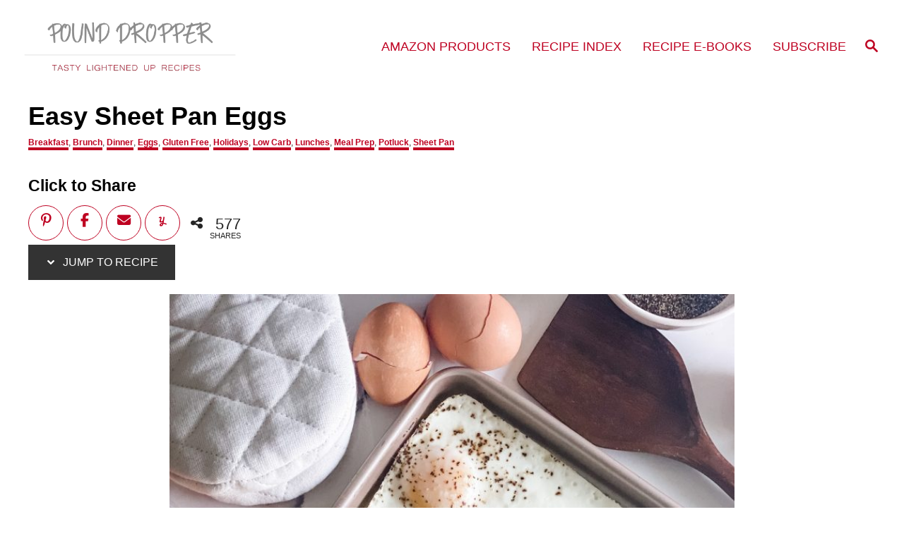

--- FILE ---
content_type: text/html; charset=UTF-8
request_url: https://thepounddropper.com/easy-sheet-pan-eggs/
body_size: 28331
content:
<!DOCTYPE html><html lang="en-US">
	<head>
				<meta charset="UTF-8">
		<meta name="viewport" content="width=device-width, initial-scale=1.0">
		<meta http-equiv="X-UA-Compatible" content="ie=edge">
		<script>var et_site_url='https://thepounddropper.com';var et_post_id='29176';function et_core_page_resource_fallback(a,b){"undefined"===typeof b&&(b=a.sheet.cssRules&&0===a.sheet.cssRules.length);b&&(a.onerror=null,a.onload=null,a.href?a.href=et_site_url+"/?et_core_page_resource="+a.id+et_post_id:a.src&&(a.src=et_site_url+"/?et_core_page_resource="+a.id+et_post_id))}
</script><meta name='robots' content='index, follow, max-image-preview:large, max-snippet:-1, max-video-preview:-1' />
	<style>img:is([sizes="auto" i], [sizes^="auto," i]) { contain-intrinsic-size: 3000px 1500px }</style>
	
<!-- Begin Social Rocket v1.3.4 https://wpsocialrocket.com -->
<meta property="og:title" content="This Easy Sheet Pan Eggs make for an easy meal prep recipe! The eggs are perfectly cook in just a few minutes. Use them for breakfast sandwiches, weekend brunch, or breakfast meal prep!" />
<meta property="og:description" content="This Easy Sheet Pan Eggs make for an easy meal prep recipe! The eggs are perfectly cook in just a few minutes. Use them for breakfast sandwiches, weekend brunch, or breakfast meal prep!" />
<meta property="og:image" content="https://thepounddropper.com/wp-content/uploads/2021/08/Find-the-perfect-shade-to-complement-your-skin-tone-2.png" />
<meta property="og:image:width" content="800" />
<meta property="og:image:height" content="1200" />
<meta name="twitter:card" content="summary_large_image">
<meta name="twitter:title" content="This Easy Sheet Pan Eggs make for an easy meal prep recipe! The eggs are perfectly cook in just a few minutes. Use them for breakfast sandwiches, weekend brunch, or breakfast meal prep!" />
<meta name="twitter:description" content="This Easy Sheet Pan Eggs make for an easy meal prep recipe! The eggs are perfectly cook in just a few minutes. Use them for breakfast sandwiches, weekend brunch, or breakfast meal prep!" />
<meta name="twitter:image" content="https://thepounddropper.com/wp-content/uploads/2021/08/Find-the-perfect-shade-to-complement-your-skin-tone-2.png" />
<!-- / Social Rocket -->

	<!-- This site is optimized with the Yoast SEO plugin v26.3 - https://yoast.com/wordpress/plugins/seo/ -->
	<title>Easy Sheet Pan Eggs - Pound Dropper</title>
	<link rel="canonical" href="https://thepounddropper.com/easy-sheet-pan-eggs/" />
	<meta property="og:locale" content="en_US" />
	<meta property="og:type" content="article" />
	<meta property="og:title" content="Easy Sheet Pan Eggs - Pound Dropper" />
	<meta property="og:description" content="This Easy Sheet Pan Eggs make for an easy meal prep recipe! The eggs are perfectly cook in just a few minutes. Use the eggs for breakfast sandwiches, weekend brunch, or breakfast meal prep! Makes 12 eggs These Sheet Pan eggs are hands down, the easiest and best way to cook eggs for a small &hellip;" />
	<meta property="og:url" content="https://thepounddropper.com/easy-sheet-pan-eggs/" />
	<meta property="og:site_name" content="Pound Dropper" />
	<meta property="article:publisher" content="https://www.facebook.com/wwpounddropper/" />
	<meta property="article:published_time" content="2021-08-14T10:59:42+00:00" />
	<meta property="article:modified_time" content="2025-11-05T00:55:24+00:00" />
	<meta property="og:image" content="https://thepounddropper.com/wp-content/uploads/2021/08/2BB8C4BC-F26B-45C1-AA23-43CED624DF79-scaled.jpeg" />
	<meta property="og:image:width" content="1200" />
	<meta property="og:image:height" content="1600" />
	<meta property="og:image:type" content="image/jpeg" />
	<meta name="author" content="Lindsay Kehl" />
	<meta name="twitter:card" content="summary_large_image" />
	<meta name="twitter:label1" content="Written by" />
	<meta name="twitter:data1" content="Lindsay Kehl" />
	<meta name="twitter:label2" content="Est. reading time" />
	<meta name="twitter:data2" content="4 minutes" />
	<script type="application/ld+json" class="yoast-schema-graph">{"@context":"https://schema.org","@graph":[{"@type":"Article","@id":"https://thepounddropper.com/easy-sheet-pan-eggs/#article","isPartOf":{"@id":"https://thepounddropper.com/easy-sheet-pan-eggs/"},"author":{"name":"Lindsay Kehl","@id":"https://thepounddropper.com/#/schema/person/5b74013796d29ffb2ca6bddc12ad7903"},"headline":"Easy Sheet Pan Eggs","datePublished":"2021-08-14T10:59:42+00:00","dateModified":"2025-11-05T00:55:24+00:00","mainEntityOfPage":{"@id":"https://thepounddropper.com/easy-sheet-pan-eggs/"},"wordCount":569,"commentCount":7,"publisher":{"@id":"https://thepounddropper.com/#organization"},"image":{"@id":"https://thepounddropper.com/easy-sheet-pan-eggs/#primaryimage"},"thumbnailUrl":"https://thepounddropper.com/wp-content/uploads/2021/08/2BB8C4BC-F26B-45C1-AA23-43CED624DF79-scaled.jpeg","articleSection":["Breakfast","Brunch","Dinner","Eggs","Gluten Free","Holidays","Low Carb","Lunches","Meal Prep","Potluck","Sheet Pan"],"inLanguage":"en-US","potentialAction":[{"@type":"CommentAction","name":"Comment","target":["https://thepounddropper.com/easy-sheet-pan-eggs/#respond"]}]},{"@type":"WebPage","@id":"https://thepounddropper.com/easy-sheet-pan-eggs/","url":"https://thepounddropper.com/easy-sheet-pan-eggs/","name":"Easy Sheet Pan Eggs - Pound Dropper","isPartOf":{"@id":"https://thepounddropper.com/#website"},"primaryImageOfPage":{"@id":"https://thepounddropper.com/easy-sheet-pan-eggs/#primaryimage"},"image":{"@id":"https://thepounddropper.com/easy-sheet-pan-eggs/#primaryimage"},"thumbnailUrl":"https://thepounddropper.com/wp-content/uploads/2021/08/2BB8C4BC-F26B-45C1-AA23-43CED624DF79-scaled.jpeg","datePublished":"2021-08-14T10:59:42+00:00","dateModified":"2025-11-05T00:55:24+00:00","breadcrumb":{"@id":"https://thepounddropper.com/easy-sheet-pan-eggs/#breadcrumb"},"inLanguage":"en-US","potentialAction":[{"@type":"ReadAction","target":["https://thepounddropper.com/easy-sheet-pan-eggs/"]}]},{"@type":"ImageObject","inLanguage":"en-US","@id":"https://thepounddropper.com/easy-sheet-pan-eggs/#primaryimage","url":"https://thepounddropper.com/wp-content/uploads/2021/08/2BB8C4BC-F26B-45C1-AA23-43CED624DF79-scaled.jpeg","contentUrl":"https://thepounddropper.com/wp-content/uploads/2021/08/2BB8C4BC-F26B-45C1-AA23-43CED624DF79-scaled.jpeg","width":1200,"height":1600},{"@type":"BreadcrumbList","@id":"https://thepounddropper.com/easy-sheet-pan-eggs/#breadcrumb","itemListElement":[{"@type":"ListItem","position":1,"name":"Home","item":"https://thepounddropper.com/"},{"@type":"ListItem","position":2,"name":"Sheet Pan","item":"https://thepounddropper.com/category/sheet-pan/"},{"@type":"ListItem","position":3,"name":"Easy Sheet Pan Eggs"}]},{"@type":"WebSite","@id":"https://thepounddropper.com/#website","url":"https://thepounddropper.com/","name":"Pound Dropper","description":"WW Recipes-turning everyday meals into healthy alternatives","publisher":{"@id":"https://thepounddropper.com/#organization"},"potentialAction":[{"@type":"SearchAction","target":{"@type":"EntryPoint","urlTemplate":"https://thepounddropper.com/?s={search_term_string}"},"query-input":{"@type":"PropertyValueSpecification","valueRequired":true,"valueName":"search_term_string"}}],"inLanguage":"en-US"},{"@type":"Organization","@id":"https://thepounddropper.com/#organization","name":"Pound Dropper","url":"https://thepounddropper.com/","logo":{"@type":"ImageObject","inLanguage":"en-US","@id":"https://thepounddropper.com/#/schema/logo/image/","url":"https://thepounddropper.com/wp-content/uploads/2018/09/logo-6.png","contentUrl":"https://thepounddropper.com/wp-content/uploads/2018/09/logo-6.png","width":1696,"height":589,"caption":"Pound Dropper"},"image":{"@id":"https://thepounddropper.com/#/schema/logo/image/"},"sameAs":["https://www.facebook.com/wwpounddropper/","https://www.instagram.com/therealpounddropper/","https://www.pinterest.com/pounddropper/"]},{"@type":"Person","@id":"https://thepounddropper.com/#/schema/person/5b74013796d29ffb2ca6bddc12ad7903","name":"Lindsay Kehl","image":{"@type":"ImageObject","inLanguage":"en-US","@id":"https://thepounddropper.com/#/schema/person/image/","url":"https://secure.gravatar.com/avatar/ee95eef97cbb526b5c23f1726a2a9f7b542ac5cbd5199064bf4d5ea1b08dda6e?s=96&d=mm&r=g","contentUrl":"https://secure.gravatar.com/avatar/ee95eef97cbb526b5c23f1726a2a9f7b542ac5cbd5199064bf4d5ea1b08dda6e?s=96&d=mm&r=g","caption":"Lindsay Kehl"},"sameAs":["https://thepounddropper.com/"]}]}</script>
	<!-- / Yoast SEO plugin. -->


<link rel='dns-prefetch' href='//scripts.mediavine.com' />
<link rel='dns-prefetch' href='//www.googletagmanager.com' />
<link rel='dns-prefetch' href='//js.stripe.com' />
<link rel="alternate" type="application/rss+xml" title="Pound Dropper &raquo; Feed" href="https://thepounddropper.com/feed/" />
<link rel="alternate" type="application/rss+xml" title="Pound Dropper &raquo; Comments Feed" href="https://thepounddropper.com/comments/feed/" />
<link rel="alternate" type="application/rss+xml" title="Pound Dropper &raquo; Easy Sheet Pan Eggs Comments Feed" href="https://thepounddropper.com/easy-sheet-pan-eggs/feed/" />
<style type="text/css" id="mv-trellis-custom-css">:root{--mv-trellis-color-link:var(--mv-trellis-color-primary);--mv-trellis-color-link-hover:var(--mv-trellis-color-secondary);--mv-trellis-font-body:system,BlinkMacSystemFont,-apple-system,".SFNSText-Regular","San Francisco","Roboto","Segoe UI","Helvetica Neue","Lucida Grande",sans-serif;--mv-trellis-font-heading:system,BlinkMacSystemFont,-apple-system,".SFNSText-Regular","San Francisco","Roboto","Segoe UI","Helvetica Neue","Lucida Grande",sans-serif;--mv-trellis-font-size-ex-sm:0.750375rem;--mv-trellis-font-size-sm:0.984375rem;--mv-trellis-font-size:1.125rem;--mv-trellis-font-size-lg:1.265625rem;--mv-trellis-color-primary:#be0121;--mv-trellis-color-secondary:#000000;--mv-trellis-max-logo-size:150px;--mv-trellis-gutter-small:6px;--mv-trellis-gutter:12px;--mv-trellis-gutter-double:24px;--mv-trellis-gutter-large:24px;--mv-trellis-color-background-accent:#ffffff;--mv-trellis-h1-font-color:#000000;--mv-trellis-h1-font-size:2.25rem;--mv-trellis-heading-font-color:#000000;--mv-trellis-h2-font-size:1.6875rem;--mv-trellis-h3-font-size:1.5075rem;--mv-trellis-h4-font-size:1.4175rem;--mv-trellis-h5-font-size:1.26rem;--mv-trellis-h6-font-size:1.125rem;}</style><link rel='stylesheet' id='sb_instagram_styles-css' href='https://thepounddropper.com/wp-content/plugins/instagram-feed-pro/css/sb-instagram.min.css?ver=5.0' type='text/css' media='all' />
<link rel='stylesheet' id='wp-block-library-css' href='https://thepounddropper.com/wp-includes/css/dist/block-library/style.min.css?ver=6.8.3' type='text/css' media='all' />
<style id='classic-theme-styles-inline-css' type='text/css'>
/*! This file is auto-generated */
.wp-block-button__link{color:#fff;background-color:#32373c;border-radius:9999px;box-shadow:none;text-decoration:none;padding:calc(.667em + 2px) calc(1.333em + 2px);font-size:1.125em}.wp-block-file__button{background:#32373c;color:#fff;text-decoration:none}
</style>
<link rel='stylesheet' id='edd-blocks-css' href='https://thepounddropper.com/wp-content/plugins/easy-digital-downloads-pro/includes/blocks/assets/css/edd-blocks.css?ver=3.6.0' type='text/css' media='all' />
<style id='edd-blocks-inline-css' type='text/css'>
body{--edd-blocks-button-background:#85a2bf;}.edd-submit,.has-edd-button-background-color{background-color: var(--edd-blocks-button-background) !important;} .has-edd-button-background-text-color{color: var(--edd-blocks-button-background) !important;}
</style>
<style id='global-styles-inline-css' type='text/css'>
:root{--wp--preset--aspect-ratio--square: 1;--wp--preset--aspect-ratio--4-3: 4/3;--wp--preset--aspect-ratio--3-4: 3/4;--wp--preset--aspect-ratio--3-2: 3/2;--wp--preset--aspect-ratio--2-3: 2/3;--wp--preset--aspect-ratio--16-9: 16/9;--wp--preset--aspect-ratio--9-16: 9/16;--wp--preset--color--black: #000000;--wp--preset--color--cyan-bluish-gray: #abb8c3;--wp--preset--color--white: #ffffff;--wp--preset--color--pale-pink: #f78da7;--wp--preset--color--vivid-red: #cf2e2e;--wp--preset--color--luminous-vivid-orange: #ff6900;--wp--preset--color--luminous-vivid-amber: #fcb900;--wp--preset--color--light-green-cyan: #7bdcb5;--wp--preset--color--vivid-green-cyan: #00d084;--wp--preset--color--pale-cyan-blue: #8ed1fc;--wp--preset--color--vivid-cyan-blue: #0693e3;--wp--preset--color--vivid-purple: #9b51e0;--wp--preset--gradient--vivid-cyan-blue-to-vivid-purple: linear-gradient(135deg,rgba(6,147,227,1) 0%,rgb(155,81,224) 100%);--wp--preset--gradient--light-green-cyan-to-vivid-green-cyan: linear-gradient(135deg,rgb(122,220,180) 0%,rgb(0,208,130) 100%);--wp--preset--gradient--luminous-vivid-amber-to-luminous-vivid-orange: linear-gradient(135deg,rgba(252,185,0,1) 0%,rgba(255,105,0,1) 100%);--wp--preset--gradient--luminous-vivid-orange-to-vivid-red: linear-gradient(135deg,rgba(255,105,0,1) 0%,rgb(207,46,46) 100%);--wp--preset--gradient--very-light-gray-to-cyan-bluish-gray: linear-gradient(135deg,rgb(238,238,238) 0%,rgb(169,184,195) 100%);--wp--preset--gradient--cool-to-warm-spectrum: linear-gradient(135deg,rgb(74,234,220) 0%,rgb(151,120,209) 20%,rgb(207,42,186) 40%,rgb(238,44,130) 60%,rgb(251,105,98) 80%,rgb(254,248,76) 100%);--wp--preset--gradient--blush-light-purple: linear-gradient(135deg,rgb(255,206,236) 0%,rgb(152,150,240) 100%);--wp--preset--gradient--blush-bordeaux: linear-gradient(135deg,rgb(254,205,165) 0%,rgb(254,45,45) 50%,rgb(107,0,62) 100%);--wp--preset--gradient--luminous-dusk: linear-gradient(135deg,rgb(255,203,112) 0%,rgb(199,81,192) 50%,rgb(65,88,208) 100%);--wp--preset--gradient--pale-ocean: linear-gradient(135deg,rgb(255,245,203) 0%,rgb(182,227,212) 50%,rgb(51,167,181) 100%);--wp--preset--gradient--electric-grass: linear-gradient(135deg,rgb(202,248,128) 0%,rgb(113,206,126) 100%);--wp--preset--gradient--midnight: linear-gradient(135deg,rgb(2,3,129) 0%,rgb(40,116,252) 100%);--wp--preset--font-size--small: 13px;--wp--preset--font-size--medium: 20px;--wp--preset--font-size--large: 36px;--wp--preset--font-size--x-large: 42px;--wp--preset--spacing--20: 0.44rem;--wp--preset--spacing--30: 0.67rem;--wp--preset--spacing--40: 1rem;--wp--preset--spacing--50: 1.5rem;--wp--preset--spacing--60: 2.25rem;--wp--preset--spacing--70: 3.38rem;--wp--preset--spacing--80: 5.06rem;--wp--preset--shadow--natural: 6px 6px 9px rgba(0, 0, 0, 0.2);--wp--preset--shadow--deep: 12px 12px 50px rgba(0, 0, 0, 0.4);--wp--preset--shadow--sharp: 6px 6px 0px rgba(0, 0, 0, 0.2);--wp--preset--shadow--outlined: 6px 6px 0px -3px rgba(255, 255, 255, 1), 6px 6px rgba(0, 0, 0, 1);--wp--preset--shadow--crisp: 6px 6px 0px rgba(0, 0, 0, 1);}:where(.is-layout-flex){gap: 0.5em;}:where(.is-layout-grid){gap: 0.5em;}body .is-layout-flex{display: flex;}.is-layout-flex{flex-wrap: wrap;align-items: center;}.is-layout-flex > :is(*, div){margin: 0;}body .is-layout-grid{display: grid;}.is-layout-grid > :is(*, div){margin: 0;}:where(.wp-block-columns.is-layout-flex){gap: 2em;}:where(.wp-block-columns.is-layout-grid){gap: 2em;}:where(.wp-block-post-template.is-layout-flex){gap: 1.25em;}:where(.wp-block-post-template.is-layout-grid){gap: 1.25em;}.has-black-color{color: var(--wp--preset--color--black) !important;}.has-cyan-bluish-gray-color{color: var(--wp--preset--color--cyan-bluish-gray) !important;}.has-white-color{color: var(--wp--preset--color--white) !important;}.has-pale-pink-color{color: var(--wp--preset--color--pale-pink) !important;}.has-vivid-red-color{color: var(--wp--preset--color--vivid-red) !important;}.has-luminous-vivid-orange-color{color: var(--wp--preset--color--luminous-vivid-orange) !important;}.has-luminous-vivid-amber-color{color: var(--wp--preset--color--luminous-vivid-amber) !important;}.has-light-green-cyan-color{color: var(--wp--preset--color--light-green-cyan) !important;}.has-vivid-green-cyan-color{color: var(--wp--preset--color--vivid-green-cyan) !important;}.has-pale-cyan-blue-color{color: var(--wp--preset--color--pale-cyan-blue) !important;}.has-vivid-cyan-blue-color{color: var(--wp--preset--color--vivid-cyan-blue) !important;}.has-vivid-purple-color{color: var(--wp--preset--color--vivid-purple) !important;}.has-black-background-color{background-color: var(--wp--preset--color--black) !important;}.has-cyan-bluish-gray-background-color{background-color: var(--wp--preset--color--cyan-bluish-gray) !important;}.has-white-background-color{background-color: var(--wp--preset--color--white) !important;}.has-pale-pink-background-color{background-color: var(--wp--preset--color--pale-pink) !important;}.has-vivid-red-background-color{background-color: var(--wp--preset--color--vivid-red) !important;}.has-luminous-vivid-orange-background-color{background-color: var(--wp--preset--color--luminous-vivid-orange) !important;}.has-luminous-vivid-amber-background-color{background-color: var(--wp--preset--color--luminous-vivid-amber) !important;}.has-light-green-cyan-background-color{background-color: var(--wp--preset--color--light-green-cyan) !important;}.has-vivid-green-cyan-background-color{background-color: var(--wp--preset--color--vivid-green-cyan) !important;}.has-pale-cyan-blue-background-color{background-color: var(--wp--preset--color--pale-cyan-blue) !important;}.has-vivid-cyan-blue-background-color{background-color: var(--wp--preset--color--vivid-cyan-blue) !important;}.has-vivid-purple-background-color{background-color: var(--wp--preset--color--vivid-purple) !important;}.has-black-border-color{border-color: var(--wp--preset--color--black) !important;}.has-cyan-bluish-gray-border-color{border-color: var(--wp--preset--color--cyan-bluish-gray) !important;}.has-white-border-color{border-color: var(--wp--preset--color--white) !important;}.has-pale-pink-border-color{border-color: var(--wp--preset--color--pale-pink) !important;}.has-vivid-red-border-color{border-color: var(--wp--preset--color--vivid-red) !important;}.has-luminous-vivid-orange-border-color{border-color: var(--wp--preset--color--luminous-vivid-orange) !important;}.has-luminous-vivid-amber-border-color{border-color: var(--wp--preset--color--luminous-vivid-amber) !important;}.has-light-green-cyan-border-color{border-color: var(--wp--preset--color--light-green-cyan) !important;}.has-vivid-green-cyan-border-color{border-color: var(--wp--preset--color--vivid-green-cyan) !important;}.has-pale-cyan-blue-border-color{border-color: var(--wp--preset--color--pale-cyan-blue) !important;}.has-vivid-cyan-blue-border-color{border-color: var(--wp--preset--color--vivid-cyan-blue) !important;}.has-vivid-purple-border-color{border-color: var(--wp--preset--color--vivid-purple) !important;}.has-vivid-cyan-blue-to-vivid-purple-gradient-background{background: var(--wp--preset--gradient--vivid-cyan-blue-to-vivid-purple) !important;}.has-light-green-cyan-to-vivid-green-cyan-gradient-background{background: var(--wp--preset--gradient--light-green-cyan-to-vivid-green-cyan) !important;}.has-luminous-vivid-amber-to-luminous-vivid-orange-gradient-background{background: var(--wp--preset--gradient--luminous-vivid-amber-to-luminous-vivid-orange) !important;}.has-luminous-vivid-orange-to-vivid-red-gradient-background{background: var(--wp--preset--gradient--luminous-vivid-orange-to-vivid-red) !important;}.has-very-light-gray-to-cyan-bluish-gray-gradient-background{background: var(--wp--preset--gradient--very-light-gray-to-cyan-bluish-gray) !important;}.has-cool-to-warm-spectrum-gradient-background{background: var(--wp--preset--gradient--cool-to-warm-spectrum) !important;}.has-blush-light-purple-gradient-background{background: var(--wp--preset--gradient--blush-light-purple) !important;}.has-blush-bordeaux-gradient-background{background: var(--wp--preset--gradient--blush-bordeaux) !important;}.has-luminous-dusk-gradient-background{background: var(--wp--preset--gradient--luminous-dusk) !important;}.has-pale-ocean-gradient-background{background: var(--wp--preset--gradient--pale-ocean) !important;}.has-electric-grass-gradient-background{background: var(--wp--preset--gradient--electric-grass) !important;}.has-midnight-gradient-background{background: var(--wp--preset--gradient--midnight) !important;}.has-small-font-size{font-size: var(--wp--preset--font-size--small) !important;}.has-medium-font-size{font-size: var(--wp--preset--font-size--medium) !important;}.has-large-font-size{font-size: var(--wp--preset--font-size--large) !important;}.has-x-large-font-size{font-size: var(--wp--preset--font-size--x-large) !important;}
:where(.wp-block-post-template.is-layout-flex){gap: 1.25em;}:where(.wp-block-post-template.is-layout-grid){gap: 1.25em;}
:where(.wp-block-columns.is-layout-flex){gap: 2em;}:where(.wp-block-columns.is-layout-grid){gap: 2em;}
:root :where(.wp-block-pullquote){font-size: 1.5em;line-height: 1.6;}
</style>
<link rel='stylesheet' id='edd-styles-css' href='https://thepounddropper.com/wp-content/plugins/easy-digital-downloads-pro/assets/css/edd.min.css?ver=3.6.0' type='text/css' media='all' />
<link rel='stylesheet' id='social_rocket-css' href='https://thepounddropper.com/wp-content/plugins/social-rocket-pro/core/assets/css/style.css?ver=1.3.4' type='text/css' media='all' />
<style id='social_rocket-inline-css' type='text/css'>

					 .social-rocket-buffer .social-rocket-button-icon,
					 .social-rocket-buffer .social-rocket-button-cta,
					 .social-rocket-buffer .social-rocket-button-count {
						color: #be0121;
					}
				
					 .social-rocket-button.social-rocket-buffer {
						background-color: transparent;
					}
				
					 .social-rocket-button.social-rocket-buffer {
						border-color: #be0121;
					}
				
					 .social-rocket-buffer:hover .social-rocket-button-icon,
					 .social-rocket-buffer:hover .social-rocket-button-cta,
					 .social-rocket-buffer:hover .social-rocket-button-count {
						color: #ffffff;
					}
					 .social-rocket-buffer:hover .social-rocket-button-icon svg,
					 .social-rocket-buffer:hover .social-rocket-button-icon svg g,
					 .social-rocket-buffer:hover .social-rocket-button-icon svg path {
						fill: #ffffff;
					}
				
					 .social-rocket-button.social-rocket-buffer:hover {
						background-color: #be0121;
					}
				
					 .social-rocket-button.social-rocket-buffer:hover {
						border-color: #be0121;
					}
				
					 .social-rocket-facebook .social-rocket-button-icon,
					 .social-rocket-facebook .social-rocket-button-cta,
					 .social-rocket-facebook .social-rocket-button-count {
						color: #be0121;
					}
				
					 .social-rocket-button.social-rocket-facebook {
						background-color: transparent;
					}
				
					 .social-rocket-button.social-rocket-facebook {
						border-color: #be0121;
					}
				
					 .social-rocket-facebook:hover .social-rocket-button-icon,
					 .social-rocket-facebook:hover .social-rocket-button-cta,
					 .social-rocket-facebook:hover .social-rocket-button-count {
						color: #ffffff;
					}
					 .social-rocket-facebook:hover .social-rocket-button-icon svg,
					 .social-rocket-facebook:hover .social-rocket-button-icon svg g,
					 .social-rocket-facebook:hover .social-rocket-button-icon svg path {
						fill: #ffffff;
					}
				
					 .social-rocket-button.social-rocket-facebook:hover {
						background-color: #be0121;
					}
				
					 .social-rocket-button.social-rocket-facebook:hover {
						border-color: #be0121;
					}
				
					 .social-rocket-linkedin .social-rocket-button-icon,
					 .social-rocket-linkedin .social-rocket-button-cta,
					 .social-rocket-linkedin .social-rocket-button-count {
						color: #be0121;
					}
				
					 .social-rocket-button.social-rocket-linkedin {
						background-color: transparent;
					}
				
					 .social-rocket-button.social-rocket-linkedin {
						border-color: #be0121;
					}
				
					 .social-rocket-linkedin:hover .social-rocket-button-icon,
					 .social-rocket-linkedin:hover .social-rocket-button-cta,
					 .social-rocket-linkedin:hover .social-rocket-button-count {
						color: #ffffff;
					}
					 .social-rocket-linkedin:hover .social-rocket-button-icon svg,
					 .social-rocket-linkedin:hover .social-rocket-button-icon svg g,
					 .social-rocket-linkedin:hover .social-rocket-button-icon svg path {
						fill: #ffffff;
					}
				
					 .social-rocket-button.social-rocket-linkedin:hover {
						background-color: #be0121;
					}
				
					 .social-rocket-button.social-rocket-linkedin:hover {
						border-color: #be0121;
					}
				
					 .social-rocket-mix .social-rocket-button-icon,
					 .social-rocket-mix .social-rocket-button-cta,
					 .social-rocket-mix .social-rocket-button-count {
						color: #be0121;
					}
				
					 .social-rocket-button.social-rocket-mix {
						background-color: transparent;
					}
				
					 .social-rocket-button.social-rocket-mix {
						border-color: #be0121;
					}
				
					 .social-rocket-mix:hover .social-rocket-button-icon,
					 .social-rocket-mix:hover .social-rocket-button-cta,
					 .social-rocket-mix:hover .social-rocket-button-count {
						color: #ffffff;
					}
					 .social-rocket-mix:hover .social-rocket-button-icon svg,
					 .social-rocket-mix:hover .social-rocket-button-icon svg g,
					 .social-rocket-mix:hover .social-rocket-button-icon svg path {
						fill: #ffffff;
					}
				
					 .social-rocket-button.social-rocket-mix:hover {
						background-color: #be0121;
					}
				
					 .social-rocket-button.social-rocket-mix:hover {
						border-color: #be0121;
					}
				
					 .social-rocket-pinterest .social-rocket-button-icon,
					 .social-rocket-pinterest .social-rocket-button-cta,
					 .social-rocket-pinterest .social-rocket-button-count {
						color: #be0121;
					}
				
					 .social-rocket-button.social-rocket-pinterest {
						background-color: transparent;
					}
				
					 .social-rocket-button.social-rocket-pinterest {
						border-color: #be0121;
					}
				
					 .social-rocket-pinterest:hover .social-rocket-button-icon,
					 .social-rocket-pinterest:hover .social-rocket-button-cta,
					 .social-rocket-pinterest:hover .social-rocket-button-count {
						color: #ffffff;
					}
					 .social-rocket-pinterest:hover .social-rocket-button-icon svg,
					 .social-rocket-pinterest:hover .social-rocket-button-icon svg g,
					 .social-rocket-pinterest:hover .social-rocket-button-icon svg path {
						fill: #ffffff;
					}
				
					 .social-rocket-button.social-rocket-pinterest:hover {
						background-color: #be0121;
					}
				
					 .social-rocket-button.social-rocket-pinterest:hover {
						border-color: #be0121;
					}
				
					 .social-rocket-reddit .social-rocket-button-icon,
					 .social-rocket-reddit .social-rocket-button-cta,
					 .social-rocket-reddit .social-rocket-button-count {
						color: #be0121;
					}
				
					 .social-rocket-button.social-rocket-reddit {
						background-color: transparent;
					}
				
					 .social-rocket-button.social-rocket-reddit {
						border-color: #be0121;
					}
				
					 .social-rocket-reddit:hover .social-rocket-button-icon,
					 .social-rocket-reddit:hover .social-rocket-button-cta,
					 .social-rocket-reddit:hover .social-rocket-button-count {
						color: #ffffff;
					}
					 .social-rocket-reddit:hover .social-rocket-button-icon svg,
					 .social-rocket-reddit:hover .social-rocket-button-icon svg g,
					 .social-rocket-reddit:hover .social-rocket-button-icon svg path {
						fill: #ffffff;
					}
				
					 .social-rocket-button.social-rocket-reddit:hover {
						background-color: #be0121;
					}
				
					 .social-rocket-button.social-rocket-reddit:hover {
						border-color: #be0121;
					}
				
					 .social-rocket-twitter .social-rocket-button-icon,
					 .social-rocket-twitter .social-rocket-button-cta,
					 .social-rocket-twitter .social-rocket-button-count {
						color: #be0121;
					}
				
					 .social-rocket-button.social-rocket-twitter {
						background-color: transparent;
					}
				
					 .social-rocket-button.social-rocket-twitter {
						border-color: #be0121;
					}
				
					 .social-rocket-twitter:hover .social-rocket-button-icon,
					 .social-rocket-twitter:hover .social-rocket-button-cta,
					 .social-rocket-twitter:hover .social-rocket-button-count {
						color: #ffffff;
					}
					 .social-rocket-twitter:hover .social-rocket-button-icon svg,
					 .social-rocket-twitter:hover .social-rocket-button-icon svg g,
					 .social-rocket-twitter:hover .social-rocket-button-icon svg path {
						fill: #ffffff;
					}
				
					 .social-rocket-button.social-rocket-twitter:hover {
						background-color: #be0121;
					}
				
					 .social-rocket-button.social-rocket-twitter:hover {
						border-color: #be0121;
					}
				
					 .social-rocket-email .social-rocket-button-icon,
					 .social-rocket-email .social-rocket-button-cta,
					 .social-rocket-email .social-rocket-button-count {
						color: #be0121;
					}
				
					 .social-rocket-button.social-rocket-email {
						background-color: transparent;
					}
				
					 .social-rocket-button.social-rocket-email {
						border-color: #be0121;
					}
				
					 .social-rocket-email:hover .social-rocket-button-icon,
					 .social-rocket-email:hover .social-rocket-button-cta,
					 .social-rocket-email:hover .social-rocket-button-count {
						color: #ffffff;
					}
					 .social-rocket-email:hover .social-rocket-button-icon svg,
					 .social-rocket-email:hover .social-rocket-button-icon svg g,
					 .social-rocket-email:hover .social-rocket-button-icon svg path {
						fill: #ffffff;
					}
				
					 .social-rocket-button.social-rocket-email:hover {
						background-color: #be0121;
					}
				
					 .social-rocket-button.social-rocket-email:hover {
						border-color: #be0121;
					}
				
					 .social-rocket-print .social-rocket-button-icon,
					 .social-rocket-print .social-rocket-button-cta,
					 .social-rocket-print .social-rocket-button-count {
						color: #be0121;
					}
				
					 .social-rocket-button.social-rocket-print {
						background-color: transparent;
					}
				
					 .social-rocket-button.social-rocket-print {
						border-color: #be0121;
					}
				
					 .social-rocket-print:hover .social-rocket-button-icon,
					 .social-rocket-print:hover .social-rocket-button-cta,
					 .social-rocket-print:hover .social-rocket-button-count {
						color: #ffffff;
					}
					 .social-rocket-print:hover .social-rocket-button-icon svg,
					 .social-rocket-print:hover .social-rocket-button-icon svg g,
					 .social-rocket-print:hover .social-rocket-button-icon svg path {
						fill: #ffffff;
					}
				
					 .social-rocket-button.social-rocket-print:hover {
						background-color: #be0121;
					}
				
					 .social-rocket-button.social-rocket-print:hover {
						border-color: #be0121;
					}
				
					 .social-rocket-amazon .social-rocket-button-icon,
					 .social-rocket-amazon .social-rocket-button-cta,
					 .social-rocket-amazon .social-rocket-button-count {
						color: #be0121;
					}
				
					 .social-rocket-button.social-rocket-amazon {
						background-color: transparent;
					}
				
					 .social-rocket-button.social-rocket-amazon {
						border-color: #be0121;
					}
				
					 .social-rocket-amazon:hover .social-rocket-button-icon,
					 .social-rocket-amazon:hover .social-rocket-button-cta,
					 .social-rocket-amazon:hover .social-rocket-button-count {
						color: #ffffff;
					}
					 .social-rocket-amazon:hover .social-rocket-button-icon svg,
					 .social-rocket-amazon:hover .social-rocket-button-icon svg g,
					 .social-rocket-amazon:hover .social-rocket-button-icon svg path {
						fill: #ffffff;
					}
				
					 .social-rocket-button.social-rocket-amazon:hover {
						background-color: #be0121;
					}
				
					 .social-rocket-button.social-rocket-amazon:hover {
						border-color: #be0121;
					}
				
					 .social-rocket-blogger .social-rocket-button-icon,
					 .social-rocket-blogger .social-rocket-button-cta,
					 .social-rocket-blogger .social-rocket-button-count {
						color: #be0121;
					}
				
					 .social-rocket-button.social-rocket-blogger {
						background-color: transparent;
					}
				
					 .social-rocket-button.social-rocket-blogger {
						border-color: #be0121;
					}
				
					 .social-rocket-blogger:hover .social-rocket-button-icon,
					 .social-rocket-blogger:hover .social-rocket-button-cta,
					 .social-rocket-blogger:hover .social-rocket-button-count {
						color: #ffffff;
					}
					 .social-rocket-blogger:hover .social-rocket-button-icon svg,
					 .social-rocket-blogger:hover .social-rocket-button-icon svg g,
					 .social-rocket-blogger:hover .social-rocket-button-icon svg path {
						fill: #ffffff;
					}
				
					 .social-rocket-button.social-rocket-blogger:hover {
						background-color: #be0121;
					}
				
					 .social-rocket-button.social-rocket-blogger:hover {
						border-color: #be0121;
					}
				
					 .social-rocket-delicious .social-rocket-button-icon,
					 .social-rocket-delicious .social-rocket-button-cta,
					 .social-rocket-delicious .social-rocket-button-count {
						color: #be0121;
					}
				
					 .social-rocket-button.social-rocket-delicious {
						background-color: transparent;
					}
				
					 .social-rocket-button.social-rocket-delicious {
						border-color: #be0121;
					}
				
					 .social-rocket-delicious:hover .social-rocket-button-icon,
					 .social-rocket-delicious:hover .social-rocket-button-cta,
					 .social-rocket-delicious:hover .social-rocket-button-count {
						color: #ffffff;
					}
					 .social-rocket-delicious:hover .social-rocket-button-icon svg,
					 .social-rocket-delicious:hover .social-rocket-button-icon svg g,
					 .social-rocket-delicious:hover .social-rocket-button-icon svg path {
						fill: #ffffff;
					}
				
					 .social-rocket-button.social-rocket-delicious:hover {
						background-color: #be0121;
					}
				
					 .social-rocket-button.social-rocket-delicious:hover {
						border-color: #be0121;
					}
				
					 .social-rocket-digg .social-rocket-button-icon,
					 .social-rocket-digg .social-rocket-button-cta,
					 .social-rocket-digg .social-rocket-button-count {
						color: #be0121;
					}
				
					 .social-rocket-button.social-rocket-digg {
						background-color: transparent;
					}
				
					 .social-rocket-button.social-rocket-digg {
						border-color: #be0121;
					}
				
					 .social-rocket-digg:hover .social-rocket-button-icon,
					 .social-rocket-digg:hover .social-rocket-button-cta,
					 .social-rocket-digg:hover .social-rocket-button-count {
						color: #ffffff;
					}
					 .social-rocket-digg:hover .social-rocket-button-icon svg,
					 .social-rocket-digg:hover .social-rocket-button-icon svg g,
					 .social-rocket-digg:hover .social-rocket-button-icon svg path {
						fill: #ffffff;
					}
				
					 .social-rocket-button.social-rocket-digg:hover {
						background-color: #be0121;
					}
				
					 .social-rocket-button.social-rocket-digg:hover {
						border-color: #be0121;
					}
				
					 .social-rocket-evernote .social-rocket-button-icon,
					 .social-rocket-evernote .social-rocket-button-cta,
					 .social-rocket-evernote .social-rocket-button-count {
						color: #be0121;
					}
				
					 .social-rocket-button.social-rocket-evernote {
						background-color: transparent;
					}
				
					 .social-rocket-button.social-rocket-evernote {
						border-color: #be0121;
					}
				
					 .social-rocket-evernote:hover .social-rocket-button-icon,
					 .social-rocket-evernote:hover .social-rocket-button-cta,
					 .social-rocket-evernote:hover .social-rocket-button-count {
						color: #ffffff;
					}
					 .social-rocket-evernote:hover .social-rocket-button-icon svg,
					 .social-rocket-evernote:hover .social-rocket-button-icon svg g,
					 .social-rocket-evernote:hover .social-rocket-button-icon svg path {
						fill: #ffffff;
					}
				
					 .social-rocket-button.social-rocket-evernote:hover {
						background-color: #be0121;
					}
				
					 .social-rocket-button.social-rocket-evernote:hover {
						border-color: #be0121;
					}
				
					 .social-rocket-facebook_messenger .social-rocket-button-icon,
					 .social-rocket-facebook_messenger .social-rocket-button-cta,
					 .social-rocket-facebook_messenger .social-rocket-button-count {
						color: #be0121;
					}
				
					 .social-rocket-button.social-rocket-facebook_messenger {
						background-color: transparent;
					}
				
					 .social-rocket-button.social-rocket-facebook_messenger {
						border-color: #be0121;
					}
				
					 .social-rocket-facebook_messenger:hover .social-rocket-button-icon,
					 .social-rocket-facebook_messenger:hover .social-rocket-button-cta,
					 .social-rocket-facebook_messenger:hover .social-rocket-button-count {
						color: #ffffff;
					}
					 .social-rocket-facebook_messenger:hover .social-rocket-button-icon svg,
					 .social-rocket-facebook_messenger:hover .social-rocket-button-icon svg g,
					 .social-rocket-facebook_messenger:hover .social-rocket-button-icon svg path {
						fill: #ffffff;
					}
				
					 .social-rocket-button.social-rocket-facebook_messenger:hover {
						background-color: #be0121;
					}
				
					 .social-rocket-button.social-rocket-facebook_messenger:hover {
						border-color: #be0121;
					}
				
					 .social-rocket-flipboard .social-rocket-button-icon,
					 .social-rocket-flipboard .social-rocket-button-cta,
					 .social-rocket-flipboard .social-rocket-button-count {
						color: #be0121;
					}
				
					 .social-rocket-button.social-rocket-flipboard {
						background-color: transparent;
					}
				
					 .social-rocket-button.social-rocket-flipboard {
						border-color: #be0121;
					}
				
					 .social-rocket-flipboard:hover .social-rocket-button-icon,
					 .social-rocket-flipboard:hover .social-rocket-button-cta,
					 .social-rocket-flipboard:hover .social-rocket-button-count {
						color: #ffffff;
					}
					 .social-rocket-flipboard:hover .social-rocket-button-icon svg,
					 .social-rocket-flipboard:hover .social-rocket-button-icon svg g,
					 .social-rocket-flipboard:hover .social-rocket-button-icon svg path {
						fill: #ffffff;
					}
				
					 .social-rocket-button.social-rocket-flipboard:hover {
						background-color: #be0121;
					}
				
					 .social-rocket-button.social-rocket-flipboard:hover {
						border-color: #be0121;
					}
				
					 .social-rocket-google_bookmarks .social-rocket-button-icon,
					 .social-rocket-google_bookmarks .social-rocket-button-cta,
					 .social-rocket-google_bookmarks .social-rocket-button-count {
						color: #be0121;
					}
				
					 .social-rocket-button.social-rocket-google_bookmarks {
						background-color: transparent;
					}
				
					 .social-rocket-button.social-rocket-google_bookmarks {
						border-color: #be0121;
					}
				
					 .social-rocket-google_bookmarks:hover .social-rocket-button-icon,
					 .social-rocket-google_bookmarks:hover .social-rocket-button-cta,
					 .social-rocket-google_bookmarks:hover .social-rocket-button-count {
						color: #ffffff;
					}
					 .social-rocket-google_bookmarks:hover .social-rocket-button-icon svg,
					 .social-rocket-google_bookmarks:hover .social-rocket-button-icon svg g,
					 .social-rocket-google_bookmarks:hover .social-rocket-button-icon svg path {
						fill: #ffffff;
					}
				
					 .social-rocket-button.social-rocket-google_bookmarks:hover {
						background-color: #be0121;
					}
				
					 .social-rocket-button.social-rocket-google_bookmarks:hover {
						border-color: #be0121;
					}
				
					 .social-rocket-hacker_news .social-rocket-button-icon,
					 .social-rocket-hacker_news .social-rocket-button-cta,
					 .social-rocket-hacker_news .social-rocket-button-count {
						color: #be0121;
					}
				
					 .social-rocket-button.social-rocket-hacker_news {
						background-color: transparent;
					}
				
					 .social-rocket-button.social-rocket-hacker_news {
						border-color: #be0121;
					}
				
					 .social-rocket-hacker_news:hover .social-rocket-button-icon,
					 .social-rocket-hacker_news:hover .social-rocket-button-cta,
					 .social-rocket-hacker_news:hover .social-rocket-button-count {
						color: #ffffff;
					}
					 .social-rocket-hacker_news:hover .social-rocket-button-icon svg,
					 .social-rocket-hacker_news:hover .social-rocket-button-icon svg g,
					 .social-rocket-hacker_news:hover .social-rocket-button-icon svg path {
						fill: #ffffff;
					}
				
					 .social-rocket-button.social-rocket-hacker_news:hover {
						background-color: #be0121;
					}
				
					 .social-rocket-button.social-rocket-hacker_news:hover {
						border-color: #be0121;
					}
				
					 .social-rocket-line .social-rocket-button-icon,
					 .social-rocket-line .social-rocket-button-cta,
					 .social-rocket-line .social-rocket-button-count {
						color: #be0121;
					}
				
					 .social-rocket-button.social-rocket-line {
						background-color: transparent;
					}
				
					 .social-rocket-button.social-rocket-line {
						border-color: #be0121;
					}
				
					 .social-rocket-line:hover .social-rocket-button-icon,
					 .social-rocket-line:hover .social-rocket-button-cta,
					 .social-rocket-line:hover .social-rocket-button-count {
						color: #ffffff;
					}
					 .social-rocket-line:hover .social-rocket-button-icon svg,
					 .social-rocket-line:hover .social-rocket-button-icon svg g,
					 .social-rocket-line:hover .social-rocket-button-icon svg path {
						fill: #ffffff;
					}
				
					 .social-rocket-button.social-rocket-line:hover {
						background-color: #be0121;
					}
				
					 .social-rocket-button.social-rocket-line:hover {
						border-color: #be0121;
					}
				
					 .social-rocket-livejournal .social-rocket-button-icon,
					 .social-rocket-livejournal .social-rocket-button-cta,
					 .social-rocket-livejournal .social-rocket-button-count {
						color: #be0121;
					}
				
					 .social-rocket-button.social-rocket-livejournal {
						background-color: transparent;
					}
				
					 .social-rocket-button.social-rocket-livejournal {
						border-color: #be0121;
					}
				
					 .social-rocket-livejournal:hover .social-rocket-button-icon,
					 .social-rocket-livejournal:hover .social-rocket-button-cta,
					 .social-rocket-livejournal:hover .social-rocket-button-count {
						color: #ffffff;
					}
					 .social-rocket-livejournal:hover .social-rocket-button-icon svg,
					 .social-rocket-livejournal:hover .social-rocket-button-icon svg g,
					 .social-rocket-livejournal:hover .social-rocket-button-icon svg path {
						fill: #ffffff;
					}
				
					 .social-rocket-button.social-rocket-livejournal:hover {
						background-color: #be0121;
					}
				
					 .social-rocket-button.social-rocket-livejournal:hover {
						border-color: #be0121;
					}
				
					 .social-rocket-myspace .social-rocket-button-icon,
					 .social-rocket-myspace .social-rocket-button-cta,
					 .social-rocket-myspace .social-rocket-button-count {
						color: #be0121;
					}
				
					 .social-rocket-button.social-rocket-myspace {
						background-color: transparent;
					}
				
					 .social-rocket-button.social-rocket-myspace {
						border-color: #be0121;
					}
				
					 .social-rocket-myspace:hover .social-rocket-button-icon,
					 .social-rocket-myspace:hover .social-rocket-button-cta,
					 .social-rocket-myspace:hover .social-rocket-button-count {
						color: #ffffff;
					}
					 .social-rocket-myspace:hover .social-rocket-button-icon svg,
					 .social-rocket-myspace:hover .social-rocket-button-icon svg g,
					 .social-rocket-myspace:hover .social-rocket-button-icon svg path {
						fill: #ffffff;
					}
				
					 .social-rocket-button.social-rocket-myspace:hover {
						background-color: #be0121;
					}
				
					 .social-rocket-button.social-rocket-myspace:hover {
						border-color: #be0121;
					}
				
					 .social-rocket-pocket .social-rocket-button-icon,
					 .social-rocket-pocket .social-rocket-button-cta,
					 .social-rocket-pocket .social-rocket-button-count {
						color: #be0121;
					}
				
					 .social-rocket-button.social-rocket-pocket {
						background-color: transparent;
					}
				
					 .social-rocket-button.social-rocket-pocket {
						border-color: #be0121;
					}
				
					 .social-rocket-pocket:hover .social-rocket-button-icon,
					 .social-rocket-pocket:hover .social-rocket-button-cta,
					 .social-rocket-pocket:hover .social-rocket-button-count {
						color: #ffffff;
					}
					 .social-rocket-pocket:hover .social-rocket-button-icon svg,
					 .social-rocket-pocket:hover .social-rocket-button-icon svg g,
					 .social-rocket-pocket:hover .social-rocket-button-icon svg path {
						fill: #ffffff;
					}
				
					 .social-rocket-button.social-rocket-pocket:hover {
						background-color: #be0121;
					}
				
					 .social-rocket-button.social-rocket-pocket:hover {
						border-color: #be0121;
					}
				
					 .social-rocket-skype .social-rocket-button-icon,
					 .social-rocket-skype .social-rocket-button-cta,
					 .social-rocket-skype .social-rocket-button-count {
						color: #be0121;
					}
				
					 .social-rocket-button.social-rocket-skype {
						background-color: transparent;
					}
				
					 .social-rocket-button.social-rocket-skype {
						border-color: #be0121;
					}
				
					 .social-rocket-skype:hover .social-rocket-button-icon,
					 .social-rocket-skype:hover .social-rocket-button-cta,
					 .social-rocket-skype:hover .social-rocket-button-count {
						color: #ffffff;
					}
					 .social-rocket-skype:hover .social-rocket-button-icon svg,
					 .social-rocket-skype:hover .social-rocket-button-icon svg g,
					 .social-rocket-skype:hover .social-rocket-button-icon svg path {
						fill: #ffffff;
					}
				
					 .social-rocket-button.social-rocket-skype:hover {
						background-color: #be0121;
					}
				
					 .social-rocket-button.social-rocket-skype:hover {
						border-color: #be0121;
					}
				
					 .social-rocket-sms .social-rocket-button-icon,
					 .social-rocket-sms .social-rocket-button-cta,
					 .social-rocket-sms .social-rocket-button-count {
						color: #be0121;
					}
				
					 .social-rocket-button.social-rocket-sms {
						background-color: transparent;
					}
				
					 .social-rocket-button.social-rocket-sms {
						border-color: #be0121;
					}
				
					 .social-rocket-sms:hover .social-rocket-button-icon,
					 .social-rocket-sms:hover .social-rocket-button-cta,
					 .social-rocket-sms:hover .social-rocket-button-count {
						color: #ffffff;
					}
					 .social-rocket-sms:hover .social-rocket-button-icon svg,
					 .social-rocket-sms:hover .social-rocket-button-icon svg g,
					 .social-rocket-sms:hover .social-rocket-button-icon svg path {
						fill: #ffffff;
					}
				
					 .social-rocket-button.social-rocket-sms:hover {
						background-color: #be0121;
					}
				
					 .social-rocket-button.social-rocket-sms:hover {
						border-color: #be0121;
					}
				
					 .social-rocket-telegram .social-rocket-button-icon,
					 .social-rocket-telegram .social-rocket-button-cta,
					 .social-rocket-telegram .social-rocket-button-count {
						color: #be0121;
					}
				
					 .social-rocket-button.social-rocket-telegram {
						background-color: transparent;
					}
				
					 .social-rocket-button.social-rocket-telegram {
						border-color: #be0121;
					}
				
					 .social-rocket-telegram:hover .social-rocket-button-icon,
					 .social-rocket-telegram:hover .social-rocket-button-cta,
					 .social-rocket-telegram:hover .social-rocket-button-count {
						color: #ffffff;
					}
					 .social-rocket-telegram:hover .social-rocket-button-icon svg,
					 .social-rocket-telegram:hover .social-rocket-button-icon svg g,
					 .social-rocket-telegram:hover .social-rocket-button-icon svg path {
						fill: #ffffff;
					}
				
					 .social-rocket-button.social-rocket-telegram:hover {
						background-color: #be0121;
					}
				
					 .social-rocket-button.social-rocket-telegram:hover {
						border-color: #be0121;
					}
				
					 .social-rocket-trello .social-rocket-button-icon,
					 .social-rocket-trello .social-rocket-button-cta,
					 .social-rocket-trello .social-rocket-button-count {
						color: #be0121;
					}
				
					 .social-rocket-button.social-rocket-trello {
						background-color: transparent;
					}
				
					 .social-rocket-button.social-rocket-trello {
						border-color: #be0121;
					}
				
					 .social-rocket-trello:hover .social-rocket-button-icon,
					 .social-rocket-trello:hover .social-rocket-button-cta,
					 .social-rocket-trello:hover .social-rocket-button-count {
						color: #ffffff;
					}
					 .social-rocket-trello:hover .social-rocket-button-icon svg,
					 .social-rocket-trello:hover .social-rocket-button-icon svg g,
					 .social-rocket-trello:hover .social-rocket-button-icon svg path {
						fill: #ffffff;
					}
				
					 .social-rocket-button.social-rocket-trello:hover {
						background-color: #be0121;
					}
				
					 .social-rocket-button.social-rocket-trello:hover {
						border-color: #be0121;
					}
				
					 .social-rocket-tumblr .social-rocket-button-icon,
					 .social-rocket-tumblr .social-rocket-button-cta,
					 .social-rocket-tumblr .social-rocket-button-count {
						color: #be0121;
					}
				
					 .social-rocket-button.social-rocket-tumblr {
						background-color: transparent;
					}
				
					 .social-rocket-button.social-rocket-tumblr {
						border-color: #be0121;
					}
				
					 .social-rocket-tumblr:hover .social-rocket-button-icon,
					 .social-rocket-tumblr:hover .social-rocket-button-cta,
					 .social-rocket-tumblr:hover .social-rocket-button-count {
						color: #ffffff;
					}
					 .social-rocket-tumblr:hover .social-rocket-button-icon svg,
					 .social-rocket-tumblr:hover .social-rocket-button-icon svg g,
					 .social-rocket-tumblr:hover .social-rocket-button-icon svg path {
						fill: #ffffff;
					}
				
					 .social-rocket-button.social-rocket-tumblr:hover {
						background-color: #be0121;
					}
				
					 .social-rocket-button.social-rocket-tumblr:hover {
						border-color: #be0121;
					}
				
					 .social-rocket-viber .social-rocket-button-icon,
					 .social-rocket-viber .social-rocket-button-cta,
					 .social-rocket-viber .social-rocket-button-count {
						color: #be0121;
					}
				
					 .social-rocket-button.social-rocket-viber {
						background-color: transparent;
					}
				
					 .social-rocket-button.social-rocket-viber {
						border-color: #be0121;
					}
				
					 .social-rocket-viber:hover .social-rocket-button-icon,
					 .social-rocket-viber:hover .social-rocket-button-cta,
					 .social-rocket-viber:hover .social-rocket-button-count {
						color: #ffffff;
					}
					 .social-rocket-viber:hover .social-rocket-button-icon svg,
					 .social-rocket-viber:hover .social-rocket-button-icon svg g,
					 .social-rocket-viber:hover .social-rocket-button-icon svg path {
						fill: #ffffff;
					}
				
					 .social-rocket-button.social-rocket-viber:hover {
						background-color: #be0121;
					}
				
					 .social-rocket-button.social-rocket-viber:hover {
						border-color: #be0121;
					}
				
					 .social-rocket-vkontakte .social-rocket-button-icon,
					 .social-rocket-vkontakte .social-rocket-button-cta,
					 .social-rocket-vkontakte .social-rocket-button-count {
						color: #be0121;
					}
				
					 .social-rocket-button.social-rocket-vkontakte {
						background-color: transparent;
					}
				
					 .social-rocket-button.social-rocket-vkontakte {
						border-color: #be0121;
					}
				
					 .social-rocket-vkontakte:hover .social-rocket-button-icon,
					 .social-rocket-vkontakte:hover .social-rocket-button-cta,
					 .social-rocket-vkontakte:hover .social-rocket-button-count {
						color: #ffffff;
					}
					 .social-rocket-vkontakte:hover .social-rocket-button-icon svg,
					 .social-rocket-vkontakte:hover .social-rocket-button-icon svg g,
					 .social-rocket-vkontakte:hover .social-rocket-button-icon svg path {
						fill: #ffffff;
					}
				
					 .social-rocket-button.social-rocket-vkontakte:hover {
						background-color: #be0121;
					}
				
					 .social-rocket-button.social-rocket-vkontakte:hover {
						border-color: #be0121;
					}
				
					 .social-rocket-weibo .social-rocket-button-icon,
					 .social-rocket-weibo .social-rocket-button-cta,
					 .social-rocket-weibo .social-rocket-button-count {
						color: #be0121;
					}
				
					 .social-rocket-button.social-rocket-weibo {
						background-color: transparent;
					}
				
					 .social-rocket-button.social-rocket-weibo {
						border-color: #be0121;
					}
				
					 .social-rocket-weibo:hover .social-rocket-button-icon,
					 .social-rocket-weibo:hover .social-rocket-button-cta,
					 .social-rocket-weibo:hover .social-rocket-button-count {
						color: #ffffff;
					}
					 .social-rocket-weibo:hover .social-rocket-button-icon svg,
					 .social-rocket-weibo:hover .social-rocket-button-icon svg g,
					 .social-rocket-weibo:hover .social-rocket-button-icon svg path {
						fill: #ffffff;
					}
				
					 .social-rocket-button.social-rocket-weibo:hover {
						background-color: #be0121;
					}
				
					 .social-rocket-button.social-rocket-weibo:hover {
						border-color: #be0121;
					}
				
					 .social-rocket-whatsapp .social-rocket-button-icon,
					 .social-rocket-whatsapp .social-rocket-button-cta,
					 .social-rocket-whatsapp .social-rocket-button-count {
						color: #be0121;
					}
				
					 .social-rocket-button.social-rocket-whatsapp {
						background-color: transparent;
					}
				
					 .social-rocket-button.social-rocket-whatsapp {
						border-color: #be0121;
					}
				
					 .social-rocket-whatsapp:hover .social-rocket-button-icon,
					 .social-rocket-whatsapp:hover .social-rocket-button-cta,
					 .social-rocket-whatsapp:hover .social-rocket-button-count {
						color: #ffffff;
					}
					 .social-rocket-whatsapp:hover .social-rocket-button-icon svg,
					 .social-rocket-whatsapp:hover .social-rocket-button-icon svg g,
					 .social-rocket-whatsapp:hover .social-rocket-button-icon svg path {
						fill: #ffffff;
					}
				
					 .social-rocket-button.social-rocket-whatsapp:hover {
						background-color: #be0121;
					}
				
					 .social-rocket-button.social-rocket-whatsapp:hover {
						border-color: #be0121;
					}
				
					 .social-rocket-xing .social-rocket-button-icon,
					 .social-rocket-xing .social-rocket-button-cta,
					 .social-rocket-xing .social-rocket-button-count {
						color: #be0121;
					}
				
					 .social-rocket-button.social-rocket-xing {
						background-color: transparent;
					}
				
					 .social-rocket-button.social-rocket-xing {
						border-color: #be0121;
					}
				
					 .social-rocket-xing:hover .social-rocket-button-icon,
					 .social-rocket-xing:hover .social-rocket-button-cta,
					 .social-rocket-xing:hover .social-rocket-button-count {
						color: #ffffff;
					}
					 .social-rocket-xing:hover .social-rocket-button-icon svg,
					 .social-rocket-xing:hover .social-rocket-button-icon svg g,
					 .social-rocket-xing:hover .social-rocket-button-icon svg path {
						fill: #ffffff;
					}
				
					 .social-rocket-button.social-rocket-xing:hover {
						background-color: #be0121;
					}
				
					 .social-rocket-button.social-rocket-xing:hover {
						border-color: #be0121;
					}
				
					 .social-rocket-yahoo .social-rocket-button-icon,
					 .social-rocket-yahoo .social-rocket-button-cta,
					 .social-rocket-yahoo .social-rocket-button-count {
						color: #be0121;
					}
				
					 .social-rocket-button.social-rocket-yahoo {
						background-color: transparent;
					}
				
					 .social-rocket-button.social-rocket-yahoo {
						border-color: #be0121;
					}
				
					 .social-rocket-yahoo:hover .social-rocket-button-icon,
					 .social-rocket-yahoo:hover .social-rocket-button-cta,
					 .social-rocket-yahoo:hover .social-rocket-button-count {
						color: #ffffff;
					}
					 .social-rocket-yahoo:hover .social-rocket-button-icon svg,
					 .social-rocket-yahoo:hover .social-rocket-button-icon svg g,
					 .social-rocket-yahoo:hover .social-rocket-button-icon svg path {
						fill: #ffffff;
					}
				
					 .social-rocket-button.social-rocket-yahoo:hover {
						background-color: #be0121;
					}
				
					 .social-rocket-button.social-rocket-yahoo:hover {
						border-color: #be0121;
					}
				
					 .social-rocket-yummly .social-rocket-button-icon,
					 .social-rocket-yummly .social-rocket-button-cta,
					 .social-rocket-yummly .social-rocket-button-count {
						color: #be0121;
					}
				
					 .social-rocket-button.social-rocket-yummly {
						background-color: transparent;
					}
				
					 .social-rocket-button.social-rocket-yummly {
						border-color: #be0121;
					}
				
					 .social-rocket-yummly:hover .social-rocket-button-icon,
					 .social-rocket-yummly:hover .social-rocket-button-cta,
					 .social-rocket-yummly:hover .social-rocket-button-count {
						color: #ffffff;
					}
					 .social-rocket-yummly:hover .social-rocket-button-icon svg,
					 .social-rocket-yummly:hover .social-rocket-button-icon svg g,
					 .social-rocket-yummly:hover .social-rocket-button-icon svg path {
						fill: #ffffff;
					}
				
					 .social-rocket-button.social-rocket-yummly:hover {
						background-color: #be0121;
					}
				
					 .social-rocket-button.social-rocket-yummly:hover {
						border-color: #be0121;
					}
				
					 .social-rocket-_more .social-rocket-button-icon,
					 .social-rocket-_more .social-rocket-button-cta,
					 .social-rocket-_more .social-rocket-button-count {
						color: #be0121;
					}
				
					 .social-rocket-button.social-rocket-_more {
						background-color: transparent;
					}
				
					 .social-rocket-button.social-rocket-_more {
						border-color: #be0121;
					}
				
					 .social-rocket-_more:hover .social-rocket-button-icon,
					 .social-rocket-_more:hover .social-rocket-button-cta,
					 .social-rocket-_more:hover .social-rocket-button-count {
						color: #ffffff;
					}
					 .social-rocket-_more:hover .social-rocket-button-icon svg,
					 .social-rocket-_more:hover .social-rocket-button-icon svg g,
					 .social-rocket-_more:hover .social-rocket-button-icon svg path {
						fill: #ffffff;
					}
				
					 .social-rocket-button.social-rocket-_more:hover {
						background-color: #be0121;
					}
				
					 .social-rocket-button.social-rocket-_more:hover {
						border-color: #be0121;
					}
				
				 .social-rocket-buttons {
					display: block;
				}
				 .social-rocket-buttons .social-rocket-button,
				 .social-rocket-buttons .social-rocket-button-anchor,
				 .social-rocket-buttons .social-rocket-shares-total {
					-webkit-box-flex: initial;
					-ms-flex: initial;
					flex: initial;
				}
			
				 .social-rocket-buttons .social-rocket-button {
					width: 48px;
					height: 48px;
				}
				
				 .social-rocket-buttons .social-rocket-button {
					max-height: 48px;
				}
				 .social-rocket-buttons .social-rocket-button-anchor,
				 .social-rocket-buttons .social-rocket-button-anchor:focus,
				 .social-rocket-buttons .social-rocket-button-anchor:hover {
					line-height: 48px;
				}
				 .social-rocket-buttons .social-rocket-button-icon {
					font-size: 19.2px;
				}
				 .social-rocket-buttons .social-rocket-button-icon svg {
					width: auto;
					height: 19.2px;
				}
				 .social-rocket-buttons .social-rocket-button-cta,
				 .social-rocket-buttons .social-rocket-button-count {
					font-size: 15.6px;
				}
				 .social-rocket-buttons .social-rocket-shares-total {
					line-height: 48px;
				}
				 .social-rocket-buttons .social-rocket-shares-total i {
					font-size: 19.2px;
				}
				 .social-rocket-buttons .social-rocket-shares-total-count {
					font-size: 21.6px;
					line-height: 16.8px;
				}
				 .social-rocket-buttons .social-rocket-shares-total-label {
					font-size: 10.8px;
					line-height: 16.8px;
				}
				 .social-rocket-buttons .social-rocket-shares-total .social-rocket-shares-total-inner {
					margin-top: 7.68px;
				}
			
			 .social-rocket-buttons .social-rocket-shares-total {
				color: #252525;
			}
			 .social-rocket-buttons {
				text-align: left;
			}
			 .social-rocket-button {
				border-style: solid;
				border-width: 1px;
				
			}
			 .social-rocket-buttons .social-rocket-button,
			 .social-rocket-buttons .social-rocket-button:last-child,
			 .social-rocket-buttons .social-rocket-shares-total {
				margin-bottom: 5px;
				margin-right: 5px;
			}
		
			.social-rocket-floating-buttons .social-rocket-shares-total {
				color: #252525;
			}
		
			.social-rocket-floating-buttons.social-rocket-position-top,
			.social-rocket-floating-buttons.social-rocket-position-bottom {
				text-align: center;
			}
		
			.social-rocket-floating-buttons.social-rocket-position-top .social-rocket-floating-button-anchor,
			.social-rocket-floating-buttons.social-rocket-position-bottom .social-rocket-floating-button-anchor {
				text-align: center;
			}
			
			.social-rocket-floating-buttons .social-rocket-floating-button {
				border-style: none;
				border-width: 0px;
				border-radius: 0px;
			}
		
			.social-rocket-floating-buttons .social-rocket-floating-button,
			.social-rocket-floating-buttons .social-rocket-shares-total {
				margin-bottom: 3px;
			}
			
			.social-rocket-tweet {
				background-color: #429cd6;
				color: #ffffff;
				font-size: 24px;
				border-style: none;
				border-width: 1px;
				border-color: #dddddd;
				border-radius: 0px;
			}
			.social-rocket-tweet a {
				border-left: 10px solid #3c87b2;
			}
			.social-rocket-tweet-cta {
				color: #ffffff;
				text-align: right;
			}
		
				@media screen and (max-width: 1100px) {
					.social-rocket-inline-buttons.social-rocket-desktop-only {
						display: none !important;
					}
					.social-rocket-inline-buttons.social-rocket-mobile-only {
						display: block;
					}
				}
				@media screen and (min-width: 1101px) {
					.social-rocket-inline-buttons.social-rocket-mobile-only {
						display: none !important;
					}
					.social-rocket-inline-buttons.social-rocket-desktop-only {
						display: block;
					}
				}
			
				@media screen and (max-width: 1100px) {
					.social-rocket-floating-buttons.social-rocket-desktop-only {
						display: none !important;
					}
					.social-rocket-floating-buttons.social-rocket-mobile-only {
						display: block;
					}
				}
				@media screen and (min-width: 1101px) {
					.social-rocket-floating-buttons.social-rocket-mobile-only {
						display: none !important;
					}
					.social-rocket-floating-buttons.social-rocket-desktop-only {
						display: block;
					}
				}
			
</style>
<link rel='stylesheet' id='fontawesome_all-css' href='https://thepounddropper.com/wp-content/plugins/social-rocket-pro/core/assets/css/all.min.css?ver=1.3.4' type='text/css' media='all' />
<link rel='stylesheet' id='mv-trellis-birch-css' href='https://thepounddropper.com/wp-content/themes/birch-trellis/assets/dist/css/main.1.0.0.css?ver=1.0.0' type='text/css' media='all' />
				<script id="mv-trellis-localModel" data-cfasync="false">
					window.$adManagementConfig = window.$adManagementConfig || {};
					window.$adManagementConfig.web = window.$adManagementConfig.web || {};
					window.$adManagementConfig.web.localModel = {"optimize_mobile_pagespeed":true,"optimize_desktop_pagespeed":true,"content_selector":".mvt-content","footer_selector":"footer .footer-copy","content_selector_mobile":".mvt-content","comments_selector":"","sidebar_atf_selector":".sidebar-primary .widget-container:nth-last-child(3)","sidebar_atf_position":"afterend","sidebar_btf_selector":".mv-sticky-slot","sidebar_btf_position":"beforeend","content_stop_selector":"","sidebar_btf_stop_selector":"footer.footer","custom_css":"","ad_box":true,"sidebar_minimum_width":"1160","native_html_templates":{"feed":"<aside class=\"mv-trellis-native-ad-feed\"><div class=\"native-ad-image\" style=\"min-height:200px;min-width:200px;\"><div style=\"display: none;\" data-native-size=\"[300, 250]\" data-native-type=\"video\"><\/div><div style=\"width:200px;height:200px;\" data-native-size=\"[200,200]\" data-native-type=\"image\"><\/div><\/div><div class=\"native-content\"><img class=\"native-icon\" data-native-type=\"icon\" style=\"max-height: 50px; width: auto;\"><h2 data-native-len=\"80\" data-native-d-len=\"120\" data-native-type=\"title\"><\/h2><div data-native-len=\"140\" data-native-d-len=\"340\" data-native-type=\"body\"><\/div><div class=\"cta-container\"><div data-native-type=\"sponsoredBy\"><\/div><a rel=\"nonopener sponsor\" data-native-type=\"clickUrl\" class=\"button article-read-more\"><span data-native-type=\"cta\"><\/span><\/a><\/div><\/div><\/aside>","content":"<aside class=\"mv-trellis-native-ad-content\"><div class=\"native-ad-image\"><div style=\"display: none;\" data-native-size=\"[300, 250]\" data-native-type=\"video\"><\/div><div data-native-size=\"[300,300]\" data-native-type=\"image\"><\/div><\/div><div class=\"native-content\"><img class=\"native-icon\" data-native-type=\"icon\" style=\"max-height: 50px; width: auto;\"><h2 data-native-len=\"80\" data-native-d-len=\"120\" data-native-type=\"title\"><\/h2><div data-native-len=\"140\" data-native-d-len=\"340\" data-native-type=\"body\"><\/div><div class=\"cta-container\"><div data-native-type=\"sponsoredBy\"><\/div><a data-native-type=\"clickUrl\" class=\"button article-read-more\"><span data-native-type=\"cta\"><\/span><\/a><\/div><\/div><\/aside>","sidebar":"<aside class=\"mv-trellis-native-ad-sidebar\"><div class=\"native-ad-image\"><div style=\"display: none;\" data-native-size=\"[300, 250]\" data-native-type=\"video\"><\/div><div data-native-size=\"[300,300]\" data-native-type=\"image\"><\/div><\/div><img class=\"native-icon\" data-native-type=\"icon\" style=\"max-height: 50px; width: auto;\"><h3 data-native-len=\"80\"><a rel=\"nonopener sponsor\" data-native-type=\"title\"><\/a><\/h3><div data-native-len=\"140\" data-native-d-len=\"340\" data-native-type=\"body\"><\/div><div data-native-type=\"sponsoredBy\"><\/div><a data-native-type=\"clickUrl\" class=\"button article-read-more\"><span data-native-type=\"cta\"><\/span><\/a><\/aside>","sticky_sidebar":"<aside class=\"mv-trellis-native-ad-sticky-sidebar\"><div class=\"native-ad-image\"><div style=\"display: none;\" data-native-size=\"[300, 250]\" data-native-type=\"video\"><\/div><div data-native-size=\"[300,300]\" data-native-type=\"image\"><\/div><\/div><img class=\"native-icon\" data-native-type=\"icon\" style=\"max-height: 50px; width: auto;\"><h3 data-native-len=\"80\" data-native-type=\"title\"><\/h3><div data-native-len=\"140\" data-native-d-len=\"340\" data-native-type=\"body\"><\/div><div data-native-type=\"sponsoredBy\"><\/div><a data-native-type=\"clickUrl\" class=\"button article-read-more\"><span data-native-type=\"cta\"><\/span><\/a><\/aside>","adhesion":"<aside class=\"mv-trellis-native-ad-adhesion\"><div data-native-size=\"[100,100]\" data-native-type=\"image\"><\/div><div class=\"native-content\"><img class=\"native-icon\" data-native-type=\"icon\" style=\"max-height: 50px; width: auto;\"><div data-native-type=\"sponsoredBy\"><\/div><h6 data-native-len=\"80\" data-native-d-len=\"120\" data-native-type=\"title\"><\/h6><\/div><div class=\"cta-container\"><a class=\"button article-read-more\" data-native-type=\"clickUrl\"><span data-native-type=\"cta\"><\/span><\/a><\/div><\/aside>"}};
				</script>
			<script type="text/javascript" async="async" fetchpriority="high" data-noptimize="1" data-cfasync="false" src="https://scripts.mediavine.com/tags/the-pound-dropper.js?ver=6.8.3" id="mv-script-wrapper-js"></script>
<script type="text/javascript" src="https://thepounddropper.com/wp-includes/js/jquery/jquery.min.js?ver=3.7.1" id="jquery-core-js"></script>
<script type="text/javascript" src="https://thepounddropper.com/wp-includes/js/jquery/jquery-migrate.min.js?ver=3.4.1" id="jquery-migrate-js"></script>
<script type="text/javascript" id="ga/js-js" class="mv-trellis-script" src="https://www.googletagmanager.com/gtag/js?id=UA-126718514-1" defer data-noptimize data-handle="ga/js"></script>
<script type="text/javascript" id="sandhills-stripe-js-v3-js" class="mv-trellis-script" src="https://js.stripe.com/v3/?ver=v3" defer data-noptimize data-handle="sandhills-stripe-js-v3"></script>
<link rel="https://api.w.org/" href="https://thepounddropper.com/wp-json/" /><link rel="alternate" title="JSON" type="application/json" href="https://thepounddropper.com/wp-json/wp/v2/posts/29176" /><link rel="EditURI" type="application/rsd+xml" title="RSD" href="https://thepounddropper.com/xmlrpc.php?rsd" />
<meta name="generator" content="WordPress 6.8.3" />
<link rel='shortlink' href='https://thepounddropper.com/?p=29176' />
<link rel="alternate" title="oEmbed (JSON)" type="application/json+oembed" href="https://thepounddropper.com/wp-json/oembed/1.0/embed?url=https%3A%2F%2Fthepounddropper.com%2Feasy-sheet-pan-eggs%2F" />
<link rel="alternate" title="oEmbed (XML)" type="text/xml+oembed" href="https://thepounddropper.com/wp-json/oembed/1.0/embed?url=https%3A%2F%2Fthepounddropper.com%2Feasy-sheet-pan-eggs%2F&#038;format=xml" />
		<style>
			:root {
				--mv-create-radius: 0;
			}
		</style>
	<meta name="generator" content="Easy Digital Downloads v3.6.0" />
<link rel="preload" href="https://thepounddropper.com/wp-content/plugins/bloom/core/admin/fonts/modules.ttf" as="font" crossorigin="anonymous"><style type="text/css" id="mv-trellis-native-ads-css">:root{--mv-trellis-color-native-ad-background: var(--mv-trellis-color-background-accent,#fafafa);}[class*="mv-trellis-native-ad"]{display:flex;flex-direction:column;text-align:center;align-items:center;padding:10px;margin:15px 0;border-top:1px solid #eee;border-bottom:1px solid #eee;background-color:var(--mv-trellis-color-native-ad-background,#fafafa)}[class*="mv-trellis-native-ad"] [data-native-type="image"]{background-repeat:no-repeat;background-size:cover;background-position:center center;}[class*="mv-trellis-native-ad"] [data-native-type="sponsoredBy"]{font-size:0.875rem;text-decoration:none;transition:color .3s ease-in-out,background-color .3s ease-in-out;}[class*="mv-trellis-native-ad"] [data-native-type="title"]{line-height:1;margin:10px 0;max-width:100%;text-decoration:none;transition:color .3s ease-in-out,background-color .3s ease-in-out;}[class*="mv-trellis-native-ad"] [data-native-type="title"],[class*="mv-trellis-native-ad"] [data-native-type="sponsoredBy"]{color:var(--mv-trellis-color-link)}[class*="mv-trellis-native-ad"] [data-native-type="title"]:hover,[class*="mv-trellis-native-ad"] [data-native-type="sponsoredBy"]:hover{color:var(--mv-trellis-color-link-hover)}[class*="mv-trellis-native-ad"] [data-native-type="body"]{max-width:100%;}[class*="mv-trellis-native-ad"] .article-read-more{display:inline-block;font-size:0.875rem;line-height:1.25;margin-left:0px;margin-top:10px;padding:10px 20px;text-align:right;text-decoration:none;text-transform:uppercase;}@media only screen and (min-width:600px){.mv-trellis-native-ad-feed,.mv-trellis-native-ad-content{flex-direction:row;padding:0;text-align:left;}.mv-trellis-native-ad-feed .native-content,.mv-trellis-native-ad-content{padding:10px}}.mv-trellis-native-ad-feed [data-native-type="image"]{max-width:100%;height:auto;}.mv-trellis-native-ad-feed .cta-container,.mv-trellis-native-ad-content .cta-container{display:flex;flex-direction:column;align-items:center;}@media only screen and (min-width:600px){.mv-trellis-native-ad-feed .cta-container,.mv-trellis-native-ad-content .cta-container{flex-direction:row;align-items: flex-end;justify-content:space-between;}}@media only screen and (min-width:600px){.mv-trellis-native-ad-content{padding:0;}.mv-trellis-native-ad-content .native-content{max-width:calc(100% - 300px);padding:15px;}}.mv-trellis-native-ad-content [data-native-type="image"]{height:300px;max-width:100%;width:300px;}.mv-trellis-native-ad-sticky-sidebar,.mv-trellis-native-ad-sidebar{font-size:var(--mv-trellis-font-size-sm,0.875rem);margin:20px 0;max-width:300px;padding:0 0 var(--mv-trellis-gutter,20px);}.mv-trellis-native-ad-sticky-sidebar [data-native-type="image"],.mv-trellis-native-ad-sticky-sidebar [data-native-type="image"]{height:300px;margin:0 auto;max-width:100%;width:300px;}.mv-trellis-native-ad-sticky-sidebar [data-native-type="body"]{padding:0 var(--mv-trellis-gutter,20px);}.mv-trellis-native-ad-sticky-sidebar [data-native-type="sponsoredBy"],.mv-trellis-native-ad-sticky-sidebar [data-native-type="sponsoredBy"]{display:inline-block}.mv-trellis-native-ad-sticky-sidebar h3,.mv-trellis-native-ad-sidebar h3 [data-native-type="title"]{margin:15px auto;width:300px;}.mv-trellis-native-ad-adhesion{background-color:transparent;flex-direction:row;height:90px;margin:0;padding:0 20px;}.mv-trellis-native-ad-adhesion [data-native-type="image"]{height:120px;margin:0 auto;max-width:100%;transform:translateY(-20px);width:120px;}.mv-trellis-native-ad-adhesion [data-native-type="sponsoredBy"],.mv-trellis-native-ad-adhesion  .article-read-more{font-size:0.75rem;}.mv-trellis-native-ad-adhesion [data-native-type="title"]{font-size:1rem;}.mv-trellis-native-ad-adhesion .native-content{display:flex;flex-direction:column;justify-content:center;padding:0 10px;text-align:left;}.mv-trellis-native-ad-adhesion .cta-container{display:flex;align-items:center;}</style><link rel="icon" href="https://thepounddropper.com/wp-content/uploads/2018/10/cropped-favicon-32x32.png" sizes="32x32" />
<link rel="icon" href="https://thepounddropper.com/wp-content/uploads/2018/10/cropped-favicon-192x192.png" sizes="192x192" />
<link rel="apple-touch-icon" href="https://thepounddropper.com/wp-content/uploads/2018/10/cropped-favicon-180x180.png" />
<meta name="msapplication-TileImage" content="https://thepounddropper.com/wp-content/uploads/2018/10/cropped-favicon-270x270.png" />
		<style type="text/css" id="wp-custom-css">
			/*Added by WPMU*/
.wp-block-search .wp-block-search__input {
min-width: 3em;
max-width: 700px;
border: 1px solid #949494;
}

.nav #primary-nav #menu-trelllis span {
font-weight: 500 !important;
}

.header-logo-img {
    max-width: 300px
}

.widget-container li a,
.widget-container li a:visited {
 border-bottom:2px solid var(--mv-trellis-color-link,#000);
 font-weight:500;
}

/* MV Create font size start */
.mv-create-card p, .mv-create-card li{
    font-size: 18px !important;
}
/* MV Create font size end */

/* Mediavine Mobile CSS */
@media only screen and (max-width: 430px) {
    .header-logo-img {
        max-width: 100% !important;
    }
}
@media only screen and (max-width: 430px) {
    .mv-create-instructions .mv-ad-box {
        margin-left: -50px !important;
}
}

@media only screen and (max-width: 399px) {
    .mv-create-instructions .mv-ad-box {
        margin-left: -70px !important;
    }
}
@media only screen and (max-width: 359px) {
    .entry-content .mv-ad-box {
        margin-left: -20px !important;
    }
}
/* Mediavine CSS Ends */		</style>
				<meta name="p:domain_verify" content="7fe81b453166fdb2258f3a49d56b0175" /> 	</head>
	<body class="wp-singular post-template-default single single-post postid-29176 single-format-standard wp-theme-mediavine-trellis wp-child-theme-birch-trellis mvt-no-js edd-js-none et_bloom round_design mv_trellis_1x1 birch-header-narrow birch-trellis">
			<style>.edd-js-none .edd-has-js, .edd-js .edd-no-js, body.edd-js input.edd-no-js { display: none; }</style>
	<script>/* <![CDATA[ */(function(){var c = document.body.classList;c.remove('edd-js-none');c.add('edd-js');})();/* ]]> */</script>
			<a href="#content" class="screen-reader-text">Skip to Content</a>
		<div class="before-content">
						<header class="header">
	<div class="wrapper wrapper-header">
				<div class="header-container">
			<button class="search-toggle">
	<span class="screen-reader-text">Search</span>
	<svg version="1.1" xmlns="http://www.w3.org/2000/svg" height="24" width="24" viewBox="0 0 12 12" class="magnifying-glass">
		<title>Magnifying Glass</title>
		<path d="M10.37 9.474L7.994 7.1l-.17-.1a3.45 3.45 0 0 0 .644-2.01A3.478 3.478 0 1 0 4.99 8.47c.75 0 1.442-.24 2.01-.648l.098.17 2.375 2.373c.19.188.543.142.79-.105s.293-.6.104-.79zm-5.38-2.27a2.21 2.21 0 1 1 2.21-2.21A2.21 2.21 0 0 1 4.99 7.21z"></path>
	</svg>
</button>
<div id="search-container">
	<form role="search" method="get" class="searchform" action="https://thepounddropper.com/">
	<label>
		<span class="screen-reader-text">Search for:</span>
		<input type="search" class="search-field"
			placeholder="Enter search keywords"
			value="" name="s"
			title="Search for:" />
	</label>
	<input type="submit" class="search-submit" value="Search" />
</form>
	<button class="search-close">
		<span class="screen-reader-text">Close Search</span>
		&times;
	</button>
</div>
			<a href="https://thepounddropper.com/" title="Pound Dropper" class="header-logo" data-wpel-link="internal"><picture><img src="https://thepounddropper.com/wp-content/uploads/2024/04/pound-dropper.png" srcset="https://thepounddropper.com/wp-content/uploads/2024/04/pound-dropper.png 500w, https://thepounddropper.com/wp-content/uploads/2024/04/pound-dropper-300x70.png 300w" sizes="(max-width: 500px) 100vw, 500px" class="size-full size-ratio-full wp-image-45417 header-logo-img ggnoads" alt="Pound Dropper" data-pin-nopin="true" height="117" width="500"></picture></a>			<div class="nav">
	<div class="wrapper nav-wrapper">
						<button class="nav-toggle" aria-label="Menu"><svg xmlns="http://www.w3.org/2000/svg" viewBox="0 0 32 32" width="32px" height="32px">
	<path d="M4,10h24c1.104,0,2-0.896,2-2s-0.896-2-2-2H4C2.896,6,2,6.896,2,8S2.896,10,4,10z M28,14H4c-1.104,0-2,0.896-2,2  s0.896,2,2,2h24c1.104,0,2-0.896,2-2S29.104,14,28,14z M28,22H4c-1.104,0-2,0.896-2,2s0.896,2,2,2h24c1.104,0,2-0.896,2-2  S29.104,22,28,22z"></path>
</svg>
</button>
				<nav id="primary-nav" class="nav-container nav-closed"><ul id="menu-trelllis" class="nav-list"><li id="menu-item-29594" class="menu-item menu-item-type-custom menu-item-object-custom menu-item-29594"><a target="_blank" href="https://www.amazon.com/shop/wwpounddropper" data-wpel-link="external" rel="nofollow external noopener noreferrer"><span>Amazon Products</span></a></li>
<li id="menu-item-29590" class="menu-item menu-item-type-post_type menu-item-object-page menu-item-29590"><a href="https://thepounddropper.com/recipes/" data-wpel-link="internal"><span>Recipe Index</span></a></li>
<li id="menu-item-45310" class="menu-item menu-item-type-post_type menu-item-object-page menu-item-has-children menu-item-45310"><a href="https://thepounddropper.com/recipe-e-books/" data-wpel-link="internal"><span>Recipe e-Books</span><span class="toggle-sub-menu"><svg class="icon-arrow-down" width="6" height="4" viewBox="0 0 6 4" fill="none" xmlns="http://www.w3.org/2000/svg"><path fill-rule="evenodd" clip-rule="evenodd" d="M3 3.5L0 0L6 0L3 3.5Z" fill="#41A4A9"></path></svg></span></a>
<ul class="sub-menu">
	<li id="menu-item-45306" class="menu-item menu-item-type-custom menu-item-object-custom menu-item-45306"><a href="https://thepounddropper.com/downloads/pound-dropper-recipe-ebook-bundle/" data-wpel-link="internal">Recipe e-Book Bundle</a></li>
</ul>
</li>
<li id="menu-item-29596" class="menu-item menu-item-type-custom menu-item-object-custom menu-item-29596"><a target="_blank" href="https://thepounddropper.us19.list-manage.com/subscribe?u=51c1e5d086db2741adbcd1dee&#038;id=d1bf6829e4" data-wpel-link="external" rel="nofollow external noopener noreferrer"><span>Subscribe</span></a></li>
</ul></nav>	</div>
</div>
		</div>
			</div>
</header>
					</div>
		
	<!-- Main Content Section -->
	<div class="content">
		<div class="wrapper wrapper-content">
						<main id="content" class="content-container">
				<header class="entry-header header-singular wrapper">
	<h1 class="entry-title article-heading">Easy Sheet Pan Eggs</h1>
	<div class="article-meta post-meta-wrapper post-meta-single post-meta-single-top no-author-meta">
			<p class="meta-cats"><span class="cat-links"><span class="screen-reader-text">Categories </span><a href="https://thepounddropper.com/category/breakfast/" rel="category tag" data-wpel-link="internal">Breakfast</a>, <a href="https://thepounddropper.com/category/brunch/" rel="category tag" data-wpel-link="internal">Brunch</a>, <a href="https://thepounddropper.com/category/dinner/" rel="category tag" data-wpel-link="internal">Dinner</a>, <a href="https://thepounddropper.com/category/eggs/" rel="category tag" data-wpel-link="internal">Eggs</a>, <a href="https://thepounddropper.com/category/gluten-free/" rel="category tag" data-wpel-link="internal">Gluten Free</a>, <a href="https://thepounddropper.com/category/holidays/" rel="category tag" data-wpel-link="internal">Holidays</a>, <a href="https://thepounddropper.com/category/low-carb/" rel="category tag" data-wpel-link="internal">Low Carb</a>, <a href="https://thepounddropper.com/category/lunch/" rel="category tag" data-wpel-link="internal">Lunches</a>, <a href="https://thepounddropper.com/category/meal-prep/" rel="category tag" data-wpel-link="internal">Meal Prep</a>, <a href="https://thepounddropper.com/category/potluck/" rel="category tag" data-wpel-link="internal">Potluck</a>, <a href="https://thepounddropper.com/category/sheet-pan/" rel="category tag" data-wpel-link="internal">Sheet Pan</a></span></p>
		</div>

</header>


		<article id="post-29176" class="article-post article post-29176 post type-post status-publish format-standard has-post-thumbnail hentry category-breakfast category-brunch category-dinner category-eggs category-gluten-free category-holidays category-low-carb category-lunch category-meal-prep category-potluck category-sheet-pan mv-content-wrapper">

			<div class="social-rocket-inline-buttons"><h4 class="social-rocket-buttons-heading">Click to Share</h4><div class="social-rocket-buttons"><div class="social-rocket-button social-rocket-button-round social-rocket-pinterest " data-network="pinterest"><a class="social-rocket-button-anchor" href="https://pinterest.com/pin/create/button/?url=https%3A%2F%2Fthepounddropper.com%2Feasy-sheet-pan-eggs%2F&amp;media=https%3A%2F%2Fthepounddropper.com%2Fwp-content%2Fuploads%2F2021%2F08%2FFind-the-perfect-shade-to-complement-your-skin-tone-2.png&amp;description=This%20Easy%20Sheet%20Pan%20Eggs%20make%20for%20an%20easy%20meal%20prep%20recipe%21%20The%20eggs%20are%20perfectly%20cook%20in%20just%20a%20few%20minutes.%20Use%20them%20for%20breakfast%20sandwiches%2C%20weekend%20brunch%2C%20or%20breakfast%20meal%20prep%21%20via%20%40pounddropper" data-pin-do="none" target="_blank" aria-label="Pin" data-wpel-link="external" rel="nofollow external noopener noreferrer"><i class="fab fa-pinterest-p social-rocket-button-icon"></i><span class="social-rocket-button-cta">Pin</span></a></div><div class="social-rocket-button social-rocket-button-round social-rocket-facebook " data-network="facebook"><a class="social-rocket-button-anchor" href="https://www.facebook.com/share.php?u=https%3A%2F%2Fthepounddropper.com%2Feasy-sheet-pan-eggs%2F" target="_blank" aria-label="Share" data-wpel-link="external" rel="nofollow external noopener noreferrer"><i class="fab fa-facebook-f social-rocket-button-icon"></i><span class="social-rocket-button-cta">Share</span></a></div><div class="social-rocket-button social-rocket-button-round social-rocket-email social-rocket-no-pop" data-network="email"><a class="social-rocket-button-anchor" href="/cdn-cgi/l/email-protection#[base64]" target="_blank" aria-label="Email"><i class="fas fa-envelope social-rocket-button-icon"></i><span class="social-rocket-button-cta">Email</span></a></div><div class="social-rocket-button social-rocket-button-round social-rocket-yummly " data-network="yummly"><a class="social-rocket-button-anchor" href="http://www.yummly.com/urb/verify?url=https%3A%2F%2Fthepounddropper.com%2Feasy-sheet-pan-eggs%2F" target="_blank" aria-label="Share" data-wpel-link="external" rel="nofollow external noopener noreferrer"><i class=" social-rocket-button-icon"><svg xmlns="http://www.w3.org/2000/svg" width="17px" height="17px" viewBox="0 0 17 17">
			<g transform="translate(0.000000,1.000000) scale(0.500000,0.500000)">
			<path fill="#be0121" d="M27.127 21.682c-.015-.137-.132-.213-.216-.236-.21-.06-.43-.01-1.06-.29-.51-.23-2.875-1.37-6.13-1.746l2.357-13.426c.105-.602.1-1.087-.09-1.394-.277-.45-.886-.573-1.586-.514-.545.05-.98.25-1.07.312a.325.325 0 0 0-.145.288c.023.253.22.45.057 1.425-.032.21-.802 4.505-1.453 8.14-1.724 1.038-4.018 1.527-4.488.905-.228-.31-.177-.89.04-1.757.05-.193 1.06-4.03 1.347-5.135.54-2.105.13-4.035-2.05-4.23-1.88-.17-3.676.935-4.216 1.51-.39.415-.26.916.09 1.52.275.473.642.78.735.836.115.07.263.07.32.01.63-.71 1.775-1.243 2.173-.915.35.29.216.83.08 1.35 0 0-1.227 4.606-1.723 6.526-.366 1.417-.007 2.705 1.027 3.32.77.473 1.914.435 2.816.32 1.96-.24 3.11-1.066 3.296-1.208l-.363 2.02s-2.214.2-4.027 1.286c-2.383 1.428-3.345 4.673-1.82 6.347 1.526 1.674 4.193 1.04 5.277.308 1.045-.7 2.407-2.18 3.023-5.535 3.596.184 4.53 2.046 6.063 2.113 1.1.048 1.876-1.014 1.737-2.142zm-12.23 3.214c-.51.297-1.03.337-1.35-.03-.337-.388-.435-2.5 2.914-3.13.005 0-.523 2.56-1.56 3.16z"/>
			</g>
		</svg></i><span class="social-rocket-button-cta">Share</span></a></div><div class="social-rocket-shares-total"><i class="fas fa-share-alt"></i><div class="social-rocket-shares-total-inner"><span class="social-rocket-shares-total-count">577</span><span class="social-rocket-shares-total-label">Shares</span></div></div></div></div>
			<div class="entry-content mvt-content">
				<style>img#mv-trellis-img-3::before{padding-top:134.25%; }img#mv-trellis-img-3{display:block;}img#mv-trellis-img-4::before{padding-top:133.375%; }img#mv-trellis-img-4{display:block;}img#mv-trellis-img-5::before{padding-top:133.33333333333%; }img#mv-trellis-img-5{display:block;}img#mv-trellis-img-6::before{padding-top:133.33333333333%; }img#mv-trellis-img-6{display:block;}img#mv-trellis-img-7::before{padding-top:112.03501094092%; }img#mv-trellis-img-7{display:block;}img#mv-trellis-img-8::before{padding-top:133.33333333333%; }img#mv-trellis-img-8{display:block;}img#mv-trellis-img-9::before{padding-top:133.33333333333%; }img#mv-trellis-img-9{display:block;}img#mv-trellis-img-10::before{padding-top:100%; }img#mv-trellis-img-10{display:block;}</style><noscript><img decoding="async" class=" social-rocket-hidden-pinterest-image" style="display: none;" src="https://thepounddropper.com/wp-content/uploads/2021/08/Find-the-perfect-shade-to-complement-your-skin-tone-2.png" alt="This Easy Sheet Pan Eggs make for an easy meal prep recipe! The eggs are perfectly cook in just a few minutes. Use them for breakfast sandwiches, weekend brunch, or breakfast meal prep! via @pounddropper" data-pin-description="This Easy Sheet Pan Eggs make for an easy meal prep recipe! The eggs are perfectly cook in just a few minutes. Use them for breakfast sandwiches, weekend brunch, or breakfast meal prep! via @pounddropper" data-pin-url="https://thepounddropper.com/easy-sheet-pan-eggs/" data-pin-title=""></noscript><img decoding="async" class=" social-rocket-hidden-pinterest-image lazyload" style="display: none;" src="https://thepounddropper.com/wp-content/uploads/2021/08/Find-the-perfect-shade-to-complement-your-skin-tone-2.png" alt="This Easy Sheet Pan Eggs make for an easy meal prep recipe! The eggs are perfectly cook in just a few minutes. Use them for breakfast sandwiches, weekend brunch, or breakfast meal prep! via @pounddropper" data-pin-description="This Easy Sheet Pan Eggs make for an easy meal prep recipe! The eggs are perfectly cook in just a few minutes. Use them for breakfast sandwiches, weekend brunch, or breakfast meal prep! via @pounddropper" data-pin-url="https://thepounddropper.com/easy-sheet-pan-eggs/" data-pin-title="" width="" height="" loading="lazy" data-trellis-processed="1"><div class="mv-create-jtr-wrapper"><a href="#mv-creation-544-jtr" class="mv-create-jtr mv-create-jtr-slot-v2 mv-create-jtr-button mv-create-jtr-button-uppercase"><svg class="mv-create-jtr-caret" xmlns="http://www.w3.org/2000/svg" xmlns:xlink="http://www.w3.org/1999/xlink" version="1.1" viewbox="0 0 444.819 444.819" width="16px" height="16px"><path d="M434.252,114.203l-21.409-21.416c-7.419-7.04-16.084-10.561-25.975-10.561c-10.095,0-18.657,3.521-25.7,10.561 L222.41,231.549L83.653,92.791c-7.042-7.04-15.606-10.561-25.697-10.561c-9.896,0-18.559,3.521-25.979,10.561l-21.128,21.416 C3.615,121.436,0,130.099,0,140.188c0,10.277,3.619,18.842,10.848,25.693l185.864,185.865c6.855,7.23,15.416,10.848,25.697,10.848 c10.088,0,18.75-3.617,25.977-10.848l185.865-185.865c7.043-7.044,10.567-15.608,10.567-25.693 C444.819,130.287,441.295,121.629,434.252,114.203z"></path></svg> Jump to Recipe</a></div><style>.mv-create-jtr-wrapper{margin-bottom:20px}a.mv-create-jtr-link{display:inline-block;padding:10px 10px 10px 0;color:#333;font-size:16px;text-decoration:none!important;-webkit-transition:color .5s;transition:color .5s}a.mv-create-jtr-link:hover,a.mv-create-jtr-link:focus{color:#666}.mv-create-jtr-link .mv-create-jtr-caret{margin-right:5px;padding-top:6px;fill:#333}.mv-create-jtr-link:hover .mv-create-jtr-caret,.mv-create-jtr-link:focus .mv-create-jtr-caret{fill:#666}a.mv-create-jtr-button{display:inline-block;padding:.75em 1.5em;border:0;color:#fff;background:#333;box-shadow:none;text-shadow:none;font-size:16px;text-align:center;text-decoration:none!important;cursor:pointer;-webkit-transition:background .5s;transition:background .5s}a.mv-create-jtr-button:hover,a.mv-create-jtr-button:focus{color:#fff;background:#666}.mv-create-jtr-button .mv-create-jtr-caret{margin-right:5px;padding-top:6px;fill:#fff}.mv-create-jtr-button:hover .mv-create-jtr-caret,.mv-create-jtr-button:focus .mv-create-jtr-caret{fill:#fff}.mv-create-jtr-button-uppercase{text-transform:uppercase}</style>
<h3 class="wp-block-heading has-text-align-center"><noscript><img fetchpriority="high" decoding="async" width="800" height="1074" class="aligncenter wp-image-29172 " src="https://thepounddropper.com/wp-content/uploads/2021/08/C576CFB2-9252-41BD-BAC2-CCAD6818688C-763x1024.jpeg" alt="" style="width: 800px;" data-pin-description="This Easy Sheet Pan Eggs make for an easy meal prep recipe! The eggs are perfectly cook in just a few minutes. Use them for breakfast sandwiches, weekend brunch, or breakfast meal prep!" data-pin-title="" srcset="https://thepounddropper.com/wp-content/uploads/2021/08/C576CFB2-9252-41BD-BAC2-CCAD6818688C-763x1024.jpeg 763w, https://thepounddropper.com/wp-content/uploads/2021/08/C576CFB2-9252-41BD-BAC2-CCAD6818688C-224x300.jpeg 224w, https://thepounddropper.com/wp-content/uploads/2021/08/C576CFB2-9252-41BD-BAC2-CCAD6818688C-768x1030.jpeg 768w, https://thepounddropper.com/wp-content/uploads/2021/08/C576CFB2-9252-41BD-BAC2-CCAD6818688C-1145x1536.jpeg 1145w, https://thepounddropper.com/wp-content/uploads/2021/08/C576CFB2-9252-41BD-BAC2-CCAD6818688C-1527x2048.jpeg 1527w, https://thepounddropper.com/wp-content/uploads/2021/08/C576CFB2-9252-41BD-BAC2-CCAD6818688C-820x1100.jpeg 820w, https://thepounddropper.com/wp-content/uploads/2021/08/C576CFB2-9252-41BD-BAC2-CCAD6818688C-600x805.jpeg 600w, https://thepounddropper.com/wp-content/uploads/2021/08/C576CFB2-9252-41BD-BAC2-CCAD6818688C-scaled.jpeg 1200w" sizes="(max-width: 760px) calc(100vw - 24px), 720px"></noscript><img fetchpriority="high" decoding="async" width="800" height="1074" class="aligncenter wp-image-29172  lazyload" src="https://thepounddropper.com/wp-content/uploads/2021/08/C576CFB2-9252-41BD-BAC2-CCAD6818688C-763x1024.jpeg" alt="" style="width: 800px;" data-pin-description="This Easy Sheet Pan Eggs make for an easy meal prep recipe! The eggs are perfectly cook in just a few minutes. Use them for breakfast sandwiches, weekend brunch, or breakfast meal prep!" data-pin-title="" srcset="https://thepounddropper.com/wp-content/uploads/2021/08/C576CFB2-9252-41BD-BAC2-CCAD6818688C-763x1024.jpeg 763w, https://thepounddropper.com/wp-content/uploads/2021/08/C576CFB2-9252-41BD-BAC2-CCAD6818688C-224x300.jpeg 224w, https://thepounddropper.com/wp-content/uploads/2021/08/C576CFB2-9252-41BD-BAC2-CCAD6818688C-768x1030.jpeg 768w, https://thepounddropper.com/wp-content/uploads/2021/08/C576CFB2-9252-41BD-BAC2-CCAD6818688C-1145x1536.jpeg 1145w, https://thepounddropper.com/wp-content/uploads/2021/08/C576CFB2-9252-41BD-BAC2-CCAD6818688C-1527x2048.jpeg 1527w, https://thepounddropper.com/wp-content/uploads/2021/08/C576CFB2-9252-41BD-BAC2-CCAD6818688C-820x1100.jpeg 820w, https://thepounddropper.com/wp-content/uploads/2021/08/C576CFB2-9252-41BD-BAC2-CCAD6818688C-600x805.jpeg 600w, https://thepounddropper.com/wp-content/uploads/2021/08/C576CFB2-9252-41BD-BAC2-CCAD6818688C-scaled.jpeg 1200w" sizes="(max-width: 760px) calc(100vw - 24px), 720px" data-pin-media="https://thepounddropper.com/wp-content/uploads/2021/08/C576CFB2-9252-41BD-BAC2-CCAD6818688C-scaled.jpeg" id="mv-trellis-img-3" loading="lazy" data-trellis-processed="1"></h3>



<h3 class="wp-block-heading has-text-align-center">This Easy Sheet Pan Eggs make for an easy meal prep recipe! The eggs are perfectly cook in just a few minutes. Use the eggs for breakfast sandwiches, weekend brunch, or breakfast meal prep!</h3>



<p class="has-text-align-center">Makes 12 eggs</p>



<p class="has-text-align-center">These Sheet Pan eggs are hands down, the easiest and best way to cook eggs for a small or large crowd!! These eggs make for the best breakfast sandwiches.</p>



<h3 class="wp-block-heading has-text-align-center">What do I need to make these Easy Sheet Pan Eggs?</h3>



<ul class="wp-block-list">
<li>12 large eggs&nbsp;</li>



<li>Kosher salt</li>



<li>Fresh ground black pepper</li>



<li>Cooking spray</li>



<li>Baking tray&nbsp;</li>
</ul>



<h3 class="wp-block-heading has-text-align-center"><noscript><img decoding="async" width="800" height="1067" class="aligncenter wp-image-29163 " src="https://thepounddropper.com/wp-content/uploads/2021/08/B1132D2C-564D-4AEF-A537-46A0BA937EA2-768x1024.jpeg" alt="" style="width: 800px;" data-pin-description="This Easy Sheet Pan Eggs make for an easy meal prep recipe! The eggs are perfectly cook in just a few minutes. Use them for breakfast sandwiches, weekend brunch, or breakfast meal prep!" data-pin-title="" srcset="https://thepounddropper.com/wp-content/uploads/2021/08/B1132D2C-564D-4AEF-A537-46A0BA937EA2-768x1024.jpeg 768w, https://thepounddropper.com/wp-content/uploads/2021/08/B1132D2C-564D-4AEF-A537-46A0BA937EA2-225x300.jpeg 225w, https://thepounddropper.com/wp-content/uploads/2021/08/B1132D2C-564D-4AEF-A537-46A0BA937EA2-1152x1536.jpeg 1152w, https://thepounddropper.com/wp-content/uploads/2021/08/B1132D2C-564D-4AEF-A537-46A0BA937EA2-1536x2048.jpeg 1536w, https://thepounddropper.com/wp-content/uploads/2021/08/B1132D2C-564D-4AEF-A537-46A0BA937EA2-600x800.jpeg 600w, https://thepounddropper.com/wp-content/uploads/2021/08/B1132D2C-564D-4AEF-A537-46A0BA937EA2-scaled.jpeg 1200w" sizes="(max-width: 760px) calc(100vw - 24px), 720px"></noscript><img decoding="async" width="800" height="1067" class="aligncenter wp-image-29163  lazyload" src="https://thepounddropper.com/wp-content/uploads/2021/08/B1132D2C-564D-4AEF-A537-46A0BA937EA2-768x1024.jpeg" alt="" style="width: 800px;" data-pin-description="This Easy Sheet Pan Eggs make for an easy meal prep recipe! The eggs are perfectly cook in just a few minutes. Use them for breakfast sandwiches, weekend brunch, or breakfast meal prep!" data-pin-title="" srcset="https://thepounddropper.com/wp-content/uploads/2021/08/B1132D2C-564D-4AEF-A537-46A0BA937EA2-768x1024.jpeg 768w, https://thepounddropper.com/wp-content/uploads/2021/08/B1132D2C-564D-4AEF-A537-46A0BA937EA2-225x300.jpeg 225w, https://thepounddropper.com/wp-content/uploads/2021/08/B1132D2C-564D-4AEF-A537-46A0BA937EA2-1152x1536.jpeg 1152w, https://thepounddropper.com/wp-content/uploads/2021/08/B1132D2C-564D-4AEF-A537-46A0BA937EA2-1536x2048.jpeg 1536w, https://thepounddropper.com/wp-content/uploads/2021/08/B1132D2C-564D-4AEF-A537-46A0BA937EA2-600x800.jpeg 600w, https://thepounddropper.com/wp-content/uploads/2021/08/B1132D2C-564D-4AEF-A537-46A0BA937EA2-scaled.jpeg 1200w" sizes="(max-width: 760px) calc(100vw - 24px), 720px" data-pin-media="https://thepounddropper.com/wp-content/uploads/2021/08/B1132D2C-564D-4AEF-A537-46A0BA937EA2-scaled.jpeg" id="mv-trellis-img-4" loading="lazy" data-trellis-processed="1"></h3>



<h3 class="wp-block-heading">&nbsp;</h3>



<h3 class="wp-block-heading has-text-align-center">What can I use these eggs for?!<span class="Apple-converted-space">&nbsp;</span></h3>



<ul class="wp-block-list">
<li>Use to meal prep breakfast sandwiches<span class="Apple-converted-space">&nbsp;</span></li>



<li>Inside a breakfast burritos<span class="Apple-converted-space">&nbsp;</span></li>



<li>Brunch for a party or group</li>



<li>On top of a hamburger<span class="Apple-converted-space">&nbsp;</span></li>



<li>As a side dish for breakfast-along side bacon, hash browns, or sausages</li>
</ul>



<h3 class="wp-block-heading has-text-align-center">How do I make&nbsp;these Easy Sheet Pan Eggs?</h3>



<p class="has-text-align-center">Preheat oven to 425 degrees.</p>



<p class="has-text-align-center">Spray a baking sheet with non stick cooking spray.<span class="Apple-converted-space">&nbsp;</span></p>



<p class="has-text-align-center">Crack each egg on the prepared baking sheet- try your best to distribute the yolks evenly across the tray.</p>


<div class="wp-block-image">
<figure class="aligncenter size-large"><noscript><img decoding="async" width="768" height="1024" src="https://thepounddropper.com/wp-content/uploads/2021/08/1A19B5F5-EA46-426E-853F-A5306279B53E-768x1024.jpeg" alt="" class="wp-image-29162" style="object-fit:cover" data-pin-description="This Easy Sheet Pan Eggs make for an easy meal prep recipe! The eggs are perfectly cook in just a few minutes. Use them for breakfast sandwiches, weekend brunch, or breakfast meal prep!" data-pin-title="" srcset="https://thepounddropper.com/wp-content/uploads/2021/08/1A19B5F5-EA46-426E-853F-A5306279B53E-768x1024.jpeg 768w, https://thepounddropper.com/wp-content/uploads/2021/08/1A19B5F5-EA46-426E-853F-A5306279B53E-225x300.jpeg 225w, https://thepounddropper.com/wp-content/uploads/2021/08/1A19B5F5-EA46-426E-853F-A5306279B53E-1152x1536.jpeg 1152w, https://thepounddropper.com/wp-content/uploads/2021/08/1A19B5F5-EA46-426E-853F-A5306279B53E-1536x2048.jpeg 1536w, https://thepounddropper.com/wp-content/uploads/2021/08/1A19B5F5-EA46-426E-853F-A5306279B53E-600x800.jpeg 600w, https://thepounddropper.com/wp-content/uploads/2021/08/1A19B5F5-EA46-426E-853F-A5306279B53E-scaled.jpeg 1200w" sizes="(max-width: 760px) calc(100vw - 24px), 720px"></noscript><img decoding="async" width="768" height="1024" src="https://thepounddropper.com/wp-content/uploads/2021/08/1A19B5F5-EA46-426E-853F-A5306279B53E-768x1024.jpeg" alt="" class="wp-image-29162 lazyload" style="object-fit:cover" data-pin-description="This Easy Sheet Pan Eggs make for an easy meal prep recipe! The eggs are perfectly cook in just a few minutes. Use them for breakfast sandwiches, weekend brunch, or breakfast meal prep!" data-pin-title="" srcset="https://thepounddropper.com/wp-content/uploads/2021/08/1A19B5F5-EA46-426E-853F-A5306279B53E-768x1024.jpeg 768w, https://thepounddropper.com/wp-content/uploads/2021/08/1A19B5F5-EA46-426E-853F-A5306279B53E-225x300.jpeg 225w, https://thepounddropper.com/wp-content/uploads/2021/08/1A19B5F5-EA46-426E-853F-A5306279B53E-1152x1536.jpeg 1152w, https://thepounddropper.com/wp-content/uploads/2021/08/1A19B5F5-EA46-426E-853F-A5306279B53E-1536x2048.jpeg 1536w, https://thepounddropper.com/wp-content/uploads/2021/08/1A19B5F5-EA46-426E-853F-A5306279B53E-600x800.jpeg 600w, https://thepounddropper.com/wp-content/uploads/2021/08/1A19B5F5-EA46-426E-853F-A5306279B53E-scaled.jpeg 1200w" sizes="(max-width: 760px) calc(100vw - 24px), 720px" data-pin-media="https://thepounddropper.com/wp-content/uploads/2021/08/1A19B5F5-EA46-426E-853F-A5306279B53E-scaled.jpeg" id="mv-trellis-img-5" loading="lazy" data-trellis-processed="1"></figure></div>


<p class="has-text-align-center">Salt and pepper the eggs.</p>


<div class="wp-block-image">
<figure class="aligncenter size-large"><noscript><img loading="lazy" decoding="async" width="768" height="1024" src="https://thepounddropper.com/wp-content/uploads/2021/08/10EA25A6-96E6-4CDE-9851-F5060DDAB74D-768x1024.jpeg" alt="" class="wp-image-29161" style="object-fit:cover" data-pin-description="This Easy Sheet Pan Eggs make for an easy meal prep recipe! The eggs are perfectly cook in just a few minutes. Use them for breakfast sandwiches, weekend brunch, or breakfast meal prep!" data-pin-title="" srcset="https://thepounddropper.com/wp-content/uploads/2021/08/10EA25A6-96E6-4CDE-9851-F5060DDAB74D-768x1024.jpeg 768w, https://thepounddropper.com/wp-content/uploads/2021/08/10EA25A6-96E6-4CDE-9851-F5060DDAB74D-225x300.jpeg 225w, https://thepounddropper.com/wp-content/uploads/2021/08/10EA25A6-96E6-4CDE-9851-F5060DDAB74D-1152x1536.jpeg 1152w, https://thepounddropper.com/wp-content/uploads/2021/08/10EA25A6-96E6-4CDE-9851-F5060DDAB74D-1536x2048.jpeg 1536w, https://thepounddropper.com/wp-content/uploads/2021/08/10EA25A6-96E6-4CDE-9851-F5060DDAB74D-600x800.jpeg 600w, https://thepounddropper.com/wp-content/uploads/2021/08/10EA25A6-96E6-4CDE-9851-F5060DDAB74D-scaled.jpeg 1200w" sizes="auto, (max-width: 760px) calc(100vw - 24px), 720px"></noscript><img loading="lazy" decoding="async" width="768" height="1024" src="https://thepounddropper.com/wp-content/uploads/2021/08/10EA25A6-96E6-4CDE-9851-F5060DDAB74D-768x1024.jpeg" alt="" class="wp-image-29161 lazyload" style="object-fit:cover" data-pin-description="This Easy Sheet Pan Eggs make for an easy meal prep recipe! The eggs are perfectly cook in just a few minutes. Use them for breakfast sandwiches, weekend brunch, or breakfast meal prep!" data-pin-title="" srcset="https://thepounddropper.com/wp-content/uploads/2021/08/10EA25A6-96E6-4CDE-9851-F5060DDAB74D-768x1024.jpeg 768w, https://thepounddropper.com/wp-content/uploads/2021/08/10EA25A6-96E6-4CDE-9851-F5060DDAB74D-225x300.jpeg 225w, https://thepounddropper.com/wp-content/uploads/2021/08/10EA25A6-96E6-4CDE-9851-F5060DDAB74D-1152x1536.jpeg 1152w, https://thepounddropper.com/wp-content/uploads/2021/08/10EA25A6-96E6-4CDE-9851-F5060DDAB74D-1536x2048.jpeg 1536w, https://thepounddropper.com/wp-content/uploads/2021/08/10EA25A6-96E6-4CDE-9851-F5060DDAB74D-600x800.jpeg 600w, https://thepounddropper.com/wp-content/uploads/2021/08/10EA25A6-96E6-4CDE-9851-F5060DDAB74D-scaled.jpeg 1200w" sizes="auto, (max-width: 760px) calc(100vw - 24px), 720px" data-pin-media="https://thepounddropper.com/wp-content/uploads/2021/08/10EA25A6-96E6-4CDE-9851-F5060DDAB74D-scaled.jpeg" id="mv-trellis-img-6" data-trellis-processed="1"></figure></div>


<p class="has-text-align-center">Bake for 6-10 minutes or until the whites don&rsquo;t jiggle and the yolks reach your preferred doneness.<span class="Apple-converted-space">&nbsp;</span></p>



<p class="has-text-align-center">( 6 minutes for runny yolks and 8 minutes for the perfect dippy egg or 9-10 minutes for a firmer yolk.)<span class="Apple-converted-space">&nbsp;</span></p>



<p class="has-text-align-center">Note: the eggs will continue to cook with the residual heat of the baking sheet once they come out of the oven, so pull them out just before they reach your desired doneness.</p>


<div class="wp-block-image">
<figure class="aligncenter size-large"><noscript><img loading="lazy" decoding="async" width="914" height="1024" src="https://thepounddropper.com/wp-content/uploads/2021/08/3BBEB83D-8B73-41CA-B231-8664729CF29E-scaled-e1628091547748-914x1024.jpeg" alt="" class="wp-image-29168" style="object-fit:cover" data-pin-description="This Easy Sheet Pan Eggs make for an easy meal prep recipe! The eggs are perfectly cook in just a few minutes. Use them for breakfast sandwiches, weekend brunch, or breakfast meal prep!" data-pin-title="" srcset="https://thepounddropper.com/wp-content/uploads/2021/08/3BBEB83D-8B73-41CA-B231-8664729CF29E-scaled-e1628091547748-914x1024.jpeg 914w, https://thepounddropper.com/wp-content/uploads/2021/08/3BBEB83D-8B73-41CA-B231-8664729CF29E-scaled-e1628091547748-268x300.jpeg 268w, https://thepounddropper.com/wp-content/uploads/2021/08/3BBEB83D-8B73-41CA-B231-8664729CF29E-scaled-e1628091547748-768x860.jpeg 768w, https://thepounddropper.com/wp-content/uploads/2021/08/3BBEB83D-8B73-41CA-B231-8664729CF29E-scaled-e1628091547748-1372x1536.jpeg 1372w, https://thepounddropper.com/wp-content/uploads/2021/08/3BBEB83D-8B73-41CA-B231-8664729CF29E-scaled-e1628091547748-600x672.jpeg 600w, https://thepounddropper.com/wp-content/uploads/2021/08/3BBEB83D-8B73-41CA-B231-8664729CF29E-scaled-e1628091547748-735x823.jpeg 735w, https://thepounddropper.com/wp-content/uploads/2021/08/3BBEB83D-8B73-41CA-B231-8664729CF29E-scaled-e1628091547748.jpeg 1200w" sizes="auto, (max-width: 760px) calc(100vw - 24px), 720px"></noscript><img loading="lazy" decoding="async" width="914" height="1024" src="https://thepounddropper.com/wp-content/uploads/2021/08/3BBEB83D-8B73-41CA-B231-8664729CF29E-scaled-e1628091547748-914x1024.jpeg" alt="" class="wp-image-29168 lazyload" style="object-fit:cover" data-pin-description="This Easy Sheet Pan Eggs make for an easy meal prep recipe! The eggs are perfectly cook in just a few minutes. Use them for breakfast sandwiches, weekend brunch, or breakfast meal prep!" data-pin-title="" srcset="https://thepounddropper.com/wp-content/uploads/2021/08/3BBEB83D-8B73-41CA-B231-8664729CF29E-scaled-e1628091547748-914x1024.jpeg 914w, https://thepounddropper.com/wp-content/uploads/2021/08/3BBEB83D-8B73-41CA-B231-8664729CF29E-scaled-e1628091547748-268x300.jpeg 268w, https://thepounddropper.com/wp-content/uploads/2021/08/3BBEB83D-8B73-41CA-B231-8664729CF29E-scaled-e1628091547748-768x860.jpeg 768w, https://thepounddropper.com/wp-content/uploads/2021/08/3BBEB83D-8B73-41CA-B231-8664729CF29E-scaled-e1628091547748-1372x1536.jpeg 1372w, https://thepounddropper.com/wp-content/uploads/2021/08/3BBEB83D-8B73-41CA-B231-8664729CF29E-scaled-e1628091547748-600x672.jpeg 600w, https://thepounddropper.com/wp-content/uploads/2021/08/3BBEB83D-8B73-41CA-B231-8664729CF29E-scaled-e1628091547748-735x823.jpeg 735w, https://thepounddropper.com/wp-content/uploads/2021/08/3BBEB83D-8B73-41CA-B231-8664729CF29E-scaled-e1628091547748.jpeg 1200w" sizes="auto, (max-width: 760px) calc(100vw - 24px), 720px" data-pin-media="https://thepounddropper.com/wp-content/uploads/2021/08/3BBEB83D-8B73-41CA-B231-8664729CF29E-scaled-e1628091547748.jpeg" id="mv-trellis-img-7" data-trellis-processed="1"></figure></div>


<p class="has-text-align-center">Use a spatula to cut each portion of eggs.</p>


<div class="wp-block-image">
<figure class="aligncenter size-large"><noscript><img loading="lazy" decoding="async" width="768" height="1024" src="https://thepounddropper.com/wp-content/uploads/2021/08/E0006BEB-1B74-4646-B9A2-C2BB5C2BC935-768x1024.jpeg" alt="" class="wp-image-29156" style="object-fit:cover" data-pin-description="This Easy Sheet Pan Eggs make for an easy meal prep recipe! The eggs are perfectly cook in just a few minutes. Use them for breakfast sandwiches, weekend brunch, or breakfast meal prep!" data-pin-title="" srcset="https://thepounddropper.com/wp-content/uploads/2021/08/E0006BEB-1B74-4646-B9A2-C2BB5C2BC935-768x1024.jpeg 768w, https://thepounddropper.com/wp-content/uploads/2021/08/E0006BEB-1B74-4646-B9A2-C2BB5C2BC935-225x300.jpeg 225w, https://thepounddropper.com/wp-content/uploads/2021/08/E0006BEB-1B74-4646-B9A2-C2BB5C2BC935-1152x1536.jpeg 1152w, https://thepounddropper.com/wp-content/uploads/2021/08/E0006BEB-1B74-4646-B9A2-C2BB5C2BC935-1536x2048.jpeg 1536w, https://thepounddropper.com/wp-content/uploads/2021/08/E0006BEB-1B74-4646-B9A2-C2BB5C2BC935-600x800.jpeg 600w, https://thepounddropper.com/wp-content/uploads/2021/08/E0006BEB-1B74-4646-B9A2-C2BB5C2BC935-scaled.jpeg 1200w" sizes="auto, (max-width: 760px) calc(100vw - 24px), 720px"></noscript><img loading="lazy" decoding="async" width="768" height="1024" src="https://thepounddropper.com/wp-content/uploads/2021/08/E0006BEB-1B74-4646-B9A2-C2BB5C2BC935-768x1024.jpeg" alt="" class="wp-image-29156 lazyload" style="object-fit:cover" data-pin-description="This Easy Sheet Pan Eggs make for an easy meal prep recipe! The eggs are perfectly cook in just a few minutes. Use them for breakfast sandwiches, weekend brunch, or breakfast meal prep!" data-pin-title="" srcset="https://thepounddropper.com/wp-content/uploads/2021/08/E0006BEB-1B74-4646-B9A2-C2BB5C2BC935-768x1024.jpeg 768w, https://thepounddropper.com/wp-content/uploads/2021/08/E0006BEB-1B74-4646-B9A2-C2BB5C2BC935-225x300.jpeg 225w, https://thepounddropper.com/wp-content/uploads/2021/08/E0006BEB-1B74-4646-B9A2-C2BB5C2BC935-1152x1536.jpeg 1152w, https://thepounddropper.com/wp-content/uploads/2021/08/E0006BEB-1B74-4646-B9A2-C2BB5C2BC935-1536x2048.jpeg 1536w, https://thepounddropper.com/wp-content/uploads/2021/08/E0006BEB-1B74-4646-B9A2-C2BB5C2BC935-600x800.jpeg 600w, https://thepounddropper.com/wp-content/uploads/2021/08/E0006BEB-1B74-4646-B9A2-C2BB5C2BC935-scaled.jpeg 1200w" sizes="auto, (max-width: 760px) calc(100vw - 24px), 720px" data-pin-media="https://thepounddropper.com/wp-content/uploads/2021/08/E0006BEB-1B74-4646-B9A2-C2BB5C2BC935-scaled.jpeg" id="mv-trellis-img-8" data-trellis-processed="1"></figure></div>


<p class="has-text-align-center">Store leftovers in an airtight container in the refrigerator for up to 4 days.</p>


<div class="wp-block-image">
<figure class="aligncenter size-large"><noscript><img loading="lazy" decoding="async" width="768" height="1024" src="https://thepounddropper.com/wp-content/uploads/2021/08/C6F81FF5-19C9-4D96-8272-68A18AECBF70-768x1024.jpeg" alt="" class="wp-image-29157" style="object-fit:cover" data-pin-description="This Easy Sheet Pan Eggs make for an easy meal prep recipe! The eggs are perfectly cook in just a few minutes. Use them for breakfast sandwiches, weekend brunch, or breakfast meal prep!" data-pin-title="" srcset="https://thepounddropper.com/wp-content/uploads/2021/08/C6F81FF5-19C9-4D96-8272-68A18AECBF70-768x1024.jpeg 768w, https://thepounddropper.com/wp-content/uploads/2021/08/C6F81FF5-19C9-4D96-8272-68A18AECBF70-225x300.jpeg 225w, https://thepounddropper.com/wp-content/uploads/2021/08/C6F81FF5-19C9-4D96-8272-68A18AECBF70-1152x1536.jpeg 1152w, https://thepounddropper.com/wp-content/uploads/2021/08/C6F81FF5-19C9-4D96-8272-68A18AECBF70-1536x2048.jpeg 1536w, https://thepounddropper.com/wp-content/uploads/2021/08/C6F81FF5-19C9-4D96-8272-68A18AECBF70-600x800.jpeg 600w, https://thepounddropper.com/wp-content/uploads/2021/08/C6F81FF5-19C9-4D96-8272-68A18AECBF70-scaled.jpeg 1200w" sizes="auto, (max-width: 760px) calc(100vw - 24px), 720px"></noscript><img loading="lazy" decoding="async" width="768" height="1024" src="https://thepounddropper.com/wp-content/uploads/2021/08/C6F81FF5-19C9-4D96-8272-68A18AECBF70-768x1024.jpeg" alt="" class="wp-image-29157 lazyload" style="object-fit:cover" data-pin-description="This Easy Sheet Pan Eggs make for an easy meal prep recipe! The eggs are perfectly cook in just a few minutes. Use them for breakfast sandwiches, weekend brunch, or breakfast meal prep!" data-pin-title="" srcset="https://thepounddropper.com/wp-content/uploads/2021/08/C6F81FF5-19C9-4D96-8272-68A18AECBF70-768x1024.jpeg 768w, https://thepounddropper.com/wp-content/uploads/2021/08/C6F81FF5-19C9-4D96-8272-68A18AECBF70-225x300.jpeg 225w, https://thepounddropper.com/wp-content/uploads/2021/08/C6F81FF5-19C9-4D96-8272-68A18AECBF70-1152x1536.jpeg 1152w, https://thepounddropper.com/wp-content/uploads/2021/08/C6F81FF5-19C9-4D96-8272-68A18AECBF70-1536x2048.jpeg 1536w, https://thepounddropper.com/wp-content/uploads/2021/08/C6F81FF5-19C9-4D96-8272-68A18AECBF70-600x800.jpeg 600w, https://thepounddropper.com/wp-content/uploads/2021/08/C6F81FF5-19C9-4D96-8272-68A18AECBF70-scaled.jpeg 1200w" sizes="auto, (max-width: 760px) calc(100vw - 24px), 720px" data-pin-media="https://thepounddropper.com/wp-content/uploads/2021/08/C6F81FF5-19C9-4D96-8272-68A18AECBF70-scaled.jpeg" id="mv-trellis-img-9" data-trellis-processed="1"></figure></div>


<p class="has-text-align-left">Ingredients:&nbsp;</p>



<ul class="wp-block-list">
<li>12 large eggs&nbsp;</li>



<li>Kosher salt</li>



<li>Fresh ground black pepper</li>
</ul>



<p>Directions:&nbsp;</p>



<ul class="wp-block-list">
<li>Preheat oven to 425 degrees.</li>



<li>Spray a baking sheet with non stick cooking spray.<span class="Apple-converted-space">&nbsp;</span></li>



<li>Crack each egg on the prepared baking sheet- try your best to distribute the yolks evenly across the tray.</li>



<li>Salt and pepper the eggs.</li>



<li>Bake for 6-10 minutes or until the whites don&rsquo;t jiggle and the yolks reach your preferred doneness.<span class="Apple-converted-space">&nbsp; </span>( 6 minutes for runny yolks and 8 minutes for the perfect dippy egg or 9-10 minutes for a firmer yolk.)<span class="Apple-converted-space">&nbsp;</span>Note: the eggs will continue to cook with the residual heat of the baking sheet once they come out of the oven, so pull them out just before they reach your desired doneness.</li>



<li>Use a spatula to cut each portion of eggs and serve immediately and/or store leftovers in an airtight container in the refrigerator for up to 4 days.</li>
</ul>



<p class="has-text-align-center"> Makes 12 eggs</p>



<p class="has-text-align-center"><strong>0 Points&reg; per egg</strong></p>



<p class="has-text-align-center"><strong>How do I track this recipe in my WW app?&nbsp;</strong></p>



<p class="has-text-align-center">Click the link below to go to the recipe builder. You&rsquo;ll first need to sign into your WW account and then the recipe builder will upload. The recipe builder is the most accurate way to create, obtain, and track the Points&reg;</p>



<div class="wp-block-buttons is-horizontal is-content-justification-center is-layout-flex wp-container-core-buttons-is-layout-499968f5 wp-block-buttons-is-layout-flex">
<div class="wp-block-button has-custom-width wp-block-button__width-100"><a class="wp-block-button__link has-white-color has-vivid-red-background-color has-text-color has-background wp-element-button" href="https://cmx.weightwatchers.com/details/MEMBERRECIPE:618b444f37755f112a4cec47" data-wpel-link="external" target="_blank" rel="nofollow external noopener noreferrer">CLICK FOR WW POINTS</a></div>
</div>



<p class="has-text-align-center">*The recipe builder link only works for WW members located in the United States. If you are located outside of the United States, you&rsquo;ll need to access the WW app manually to create the recipe in the recipe builder.&nbsp;</p>



<p>Author Notes:</p>



<ul class="wp-block-list">
<li>This recipe can be halved, if desired.<span class="Apple-converted-space">&nbsp;</span></li>
</ul>


			<div id="mv-creation-544-jtr-hint-wrapper" class="mv-create-jtr-hint-wrapper">
			<div id="mv-creation-544-jtr" class="mv-pre-create-target">
				<div class="mv-create-jtr-continue" style="display:none"><a href="#mv-creation-544" class="mv-create-jtr mv-create-jtr-link mv-create-jtr-button-uppercase"><svg class="mv-create-jtr-caret" xmlns="http://www.w3.org/2000/svg" viewbox="0 0 444.819 444.819" width="16px" height="16px"><path d="M434.252,114.203l-21.409-21.416c-7.419-7.04-16.084-10.561-25.975-10.561c-10.095,0-18.657,3.521-25.7,10.561 L222.41,231.549L83.653,92.791c-7.042-7.04-15.606-10.561-25.697-10.561c-9.896,0-18.559,3.521-25.979,10.561l-21.128,21.416 C3.615,121.436,0,130.099,0,140.188c0,10.277,3.619,18.842,10.848,25.693l185.864,185.865c6.855,7.23,15.416,10.848,25.697,10.848 c10.088,0,18.75-3.617,25.977-10.848l185.865-185.865c7.043-7.044,10.567-15.608,10.567-25.693 C444.819,130.287,441.295,121.629,434.252,114.203z"></path></svg> Continue to Content</a></div>			</div>
			<script data-cfasync="false" src="/cdn-cgi/scripts/5c5dd728/cloudflare-static/email-decode.min.js"></script><script type="application/ld+json">{"@context":"http:\/\/schema.org","@type":"Recipe","name":"Easy Sheet Pan Eggs","author":{"@type":"Person","name":"Lindsay Kehl"},"datePublished":"2021-08-04","recipeYield":12,"description":"This Easy Sheet Pan Eggs make for an easy meal prep recipe! The eggs are perfectly cook in just a few minutes. Use them for breakfast sandwiches, weekend brunch, or breakfast meal prep!\n\nAuthor: thepounddropper.com","image":["https:\/\/thepounddropper.com\/wp-content\/uploads\/2021\/08\/2BB8C4BC-F26B-45C1-AA23-43CED624DF79-scaled-720x720.jpeg","https:\/\/thepounddropper.com\/wp-content\/uploads\/2021\/08\/2BB8C4BC-F26B-45C1-AA23-43CED624DF79-scaled-720x540.jpeg","https:\/\/thepounddropper.com\/wp-content\/uploads\/2021\/08\/2BB8C4BC-F26B-45C1-AA23-43CED624DF79-scaled.jpeg","https:\/\/thepounddropper.com\/wp-content\/uploads\/2021\/08\/2BB8C4BC-F26B-45C1-AA23-43CED624DF79-scaled-720x405.jpeg","https:\/\/thepounddropper.com\/wp-content\/uploads\/2021\/08\/2BB8C4BC-F26B-45C1-AA23-43CED624DF79-scaled-735x980.jpeg"],"recipeCategory":"Eggs","recipeCuisine":"American","prepTime":"PT3M","cookTime":"PT5M","performTime":"PT10M","totalTime":"PT13M","recipeIngredient":["12 large eggs\u00a0","Kosher salt","Fresh ground black pepper"],"recipeInstructions":[{"@type":"HowToStep","text":"Preheat oven to 425 degrees.","position":1,"name":"Preheat oven to 425 degrees.","url":"https:\/\/thepounddropper.com\/easy-sheet-pan-eggs\/#mv_create_544_1"},{"@type":"HowToStep","text":"Spray a baking sheet with non stick cooking spray.\u00a0","position":2,"name":"Spray a baking sheet with non stick cooking...","url":"https:\/\/thepounddropper.com\/easy-sheet-pan-eggs\/#mv_create_544_2"},{"@type":"HowToStep","text":"Crack each egg on the prepared baking sheet- try your best to distribute the yolks evenly across the tray.","position":3,"name":"Crack each egg on the prepared baking sheet-...","url":"https:\/\/thepounddropper.com\/easy-sheet-pan-eggs\/#mv_create_544_3"},{"@type":"HowToStep","text":"Salt and pepper the eggs.","position":4,"name":"Salt and pepper the eggs.","url":"https:\/\/thepounddropper.com\/easy-sheet-pan-eggs\/#mv_create_544_4"},{"@type":"HowToStep","text":"Bake for 6-10 minutes or until the whites don\u2019t jiggle and the yolks reach your preferred doneness.\u00a0 ( 6 minutes for runny yolks and 8 minutes for the perfect dippy egg or 9-10 minutes for a firmer yolk.)\u00a0","position":5,"name":"Bake for 6-10 minutes or until the whites...","url":"https:\/\/thepounddropper.com\/easy-sheet-pan-eggs\/#mv_create_544_5"},{"@type":"HowToStep","text":"Use a spatula to cut each portion of eggs and serve immediately and\/or store leftovers in an airtight container in the refrigerator for up to 4 days.","position":6,"name":"Use a spatula to cut each portion of...","url":"https:\/\/thepounddropper.com\/easy-sheet-pan-eggs\/#mv_create_544_6"}],"suitableForDiet":"LowFatDiet","nutrition":{"@type":"NutritionInformation","calories":"70 calories","carbohydrateContent":"0 grams carbohydrates","cholesterolContent":"185 milligrams cholesterol","fatContent":"5 grams fat","fiberContent":"0 grams fiber","proteinContent":"6 grams protein","saturatedFatContent":"2 grams saturated fat","sodiumContent":"160 milligrams sodium","sugarContent":"0 grams sugar"},"aggregateRating":{"@type":"AggregateRating","ratingValue":4.29999999999999982236431605997495353221893310546875,"reviewCount":"12"},"review":[{"@type":"Review","author":{"@type":"Person","name":"Anonymous"},"datePublished":"2023-06-24T18:38:07+00:00","reviewRating":{"@type":"Rating","ratingValue":"5.0","bestRating":"5","worstRating":"1"}},{"@type":"Review","author":{"@type":"Person","name":"Anonymous"},"datePublished":"2023-03-11T18:06:34+00:00","reviewRating":{"@type":"Rating","ratingValue":"4.0","bestRating":"5","worstRating":"1"}},{"@type":"Review","author":{"@type":"Person","name":"Anonymous"},"datePublished":"2022-12-31T21:47:37+00:00","reviewRating":{"@type":"Rating","ratingValue":"4.0","bestRating":"5","worstRating":"1"}},{"@type":"Review","author":{"@type":"Person","name":"Anonymous"},"datePublished":"2022-12-25T13:37:05+00:00","reviewRating":{"@type":"Rating","ratingValue":"4.0","bestRating":"5","worstRating":"1"}},{"@type":"Review","author":{"@type":"Person","name":"Anonymous"},"datePublished":"2022-09-09T15:12:11+00:00","reviewRating":{"@type":"Rating","ratingValue":"4.0","bestRating":"5","worstRating":"1"}},{"@type":"Review","author":{"@type":"Person","name":"Anonymous"},"datePublished":"2022-05-07T16:10:37+00:00","reviewRating":{"@type":"Rating","ratingValue":"4.0","bestRating":"5","worstRating":"1"}},{"@type":"Review","author":{"@type":"Person","name":"Anonymous"},"datePublished":"2022-04-02T14:09:40+00:00","reviewRating":{"@type":"Rating","ratingValue":"5.0","bestRating":"5","worstRating":"1"}},{"@type":"Review","author":{"@type":"Person","name":"Anonymous"},"datePublished":"2022-02-24T21:51:43+00:00","reviewRating":{"@type":"Rating","ratingValue":"4.0","bestRating":"5","worstRating":"1"}},{"@type":"Review","author":{"@type":"Person","name":"Anonymous"},"datePublished":"2022-01-06T12:31:48+00:00","reviewRating":{"@type":"Rating","ratingValue":"4.0","bestRating":"5","worstRating":"1"}},{"@type":"Review","author":{"@type":"Person","name":"Anonymous"},"datePublished":"2021-12-14T16:21:37+00:00","reviewRating":{"@type":"Rating","ratingValue":"4.0","bestRating":"5","worstRating":"1"}},{"@type":"Review","author":{"@type":"Person","name":"Anonymous"},"datePublished":"2021-12-12T02:16:06+00:00","reviewRating":{"@type":"Rating","ratingValue":"5.0","bestRating":"5","worstRating":"1"}},{"@type":"Review","author":{"@type":"Person","name":"Anonymous"},"datePublished":"2021-10-08T18:52:59+00:00","reviewRating":{"@type":"Rating","ratingValue":"5.0","bestRating":"5","worstRating":"1"}}],"url":"https:\/\/thepounddropper.com\/easy-sheet-pan-eggs\/"}</script>	<section id="mv-creation-544" class="mv-create-card mv-create-card-544 mv-recipe-card mv-create-card-style-square mv-no-js mv-create-center-cards mv-create-has-uppercase mv-create-has-image " style="position: relative;">
		
		<div class="mv-create-wrapper">

			
			<header class="mv-create-header">
				<div class="mv-create-title-wrap">

			<span class="mv-create-yield mv-create-uppercase">Yield: 12</span>
	
			<h1 class="mv-create-title mv-create-title-primary">Easy Sheet Pan Eggs</h1>
	</div>
<div class="mv-pinterest-btn mv-pinterest-btn-right" data-mv-pinterest-desc="Easy%20Sheet%20Pan%20Eggs" data-mv-pinterest-img-src="https%3A%2F%2Fthepounddropper.com%2Fwp-content%2Fuploads%2F2021%2F08%2F2BB8C4BC-F26B-45C1-AA23-43CED624DF79-scaled.jpeg" data-mv-pinterest-url="https%3A%2F%2Fthepounddropper.com%2Feasy-sheet-pan-eggs%2F"></div>
<div class="mv-create-image-container">

	<noscript><img decoding="async" src="https://thepounddropper.com/wp-content/uploads/2021/08/2BB8C4BC-F26B-45C1-AA23-43CED624DF79-scaled-735x980.jpeg" class="mv-create-image no_pin ggnoads" data-pin-nopin="true" data-pin-description="Easy Sheet Pan Eggs" alt="Easy Sheet Pan Eggs" srcset="https://thepounddropper.com/wp-content/uploads/2021/08/2BB8C4BC-F26B-45C1-AA23-43CED624DF79-scaled-735x980.jpeg 735w, https://thepounddropper.com/wp-content/uploads/2021/08/2BB8C4BC-F26B-45C1-AA23-43CED624DF79-225x300.jpeg 225w, https://thepounddropper.com/wp-content/uploads/2021/08/2BB8C4BC-F26B-45C1-AA23-43CED624DF79-768x1024.jpeg 768w, https://thepounddropper.com/wp-content/uploads/2021/08/2BB8C4BC-F26B-45C1-AA23-43CED624DF79-1152x1536.jpeg 1152w, https://thepounddropper.com/wp-content/uploads/2021/08/2BB8C4BC-F26B-45C1-AA23-43CED624DF79-1536x2048.jpeg 1536w, https://thepounddropper.com/wp-content/uploads/2021/08/2BB8C4BC-F26B-45C1-AA23-43CED624DF79-540x720.jpeg 540w, https://thepounddropper.com/wp-content/uploads/2021/08/2BB8C4BC-F26B-45C1-AA23-43CED624DF79-360x480.jpeg 360w, https://thepounddropper.com/wp-content/uploads/2021/08/2BB8C4BC-F26B-45C1-AA23-43CED624DF79-240x320.jpeg 240w, https://thepounddropper.com/wp-content/uploads/2021/08/2BB8C4BC-F26B-45C1-AA23-43CED624DF79-251x335.jpeg 251w, https://thepounddropper.com/wp-content/uploads/2021/08/2BB8C4BC-F26B-45C1-AA23-43CED624DF79-260x347.jpeg 260w, https://thepounddropper.com/wp-content/uploads/2021/08/2BB8C4BC-F26B-45C1-AA23-43CED624DF79-390x520.jpeg 390w, https://thepounddropper.com/wp-content/uploads/2021/08/2BB8C4BC-F26B-45C1-AA23-43CED624DF79-480x640.jpeg 480w, https://thepounddropper.com/wp-content/uploads/2021/08/2BB8C4BC-F26B-45C1-AA23-43CED624DF79-576x768.jpeg 576w, https://thepounddropper.com/wp-content/uploads/2021/08/2BB8C4BC-F26B-45C1-AA23-43CED624DF79-720x960.jpeg 720w, https://thepounddropper.com/wp-content/uploads/2021/08/2BB8C4BC-F26B-45C1-AA23-43CED624DF79-810x1080.jpeg 810w, https://thepounddropper.com/wp-content/uploads/2021/08/2BB8C4BC-F26B-45C1-AA23-43CED624DF79.jpeg 1200w" sizes="(max-width: 760px) calc(100vw - 24px), 720px" data-pin-media="https://thepounddropper.com/wp-content/uploads/2021/08/2BB8C4BC-F26B-45C1-AA23-43CED624DF79-scaled.jpeg"></noscript><img decoding="async" src="https://thepounddropper.com/wp-content/uploads/2021/08/2BB8C4BC-F26B-45C1-AA23-43CED624DF79-scaled-735x980.jpeg" class="mv-create-image no_pin ggnoads lazyload" data-pin-nopin="true" data-pin-description="Easy Sheet Pan Eggs" alt="Easy Sheet Pan Eggs" srcset="https://thepounddropper.com/wp-content/uploads/2021/08/2BB8C4BC-F26B-45C1-AA23-43CED624DF79-scaled-735x980.jpeg 735w, https://thepounddropper.com/wp-content/uploads/2021/08/2BB8C4BC-F26B-45C1-AA23-43CED624DF79-225x300.jpeg 225w, https://thepounddropper.com/wp-content/uploads/2021/08/2BB8C4BC-F26B-45C1-AA23-43CED624DF79-768x1024.jpeg 768w, https://thepounddropper.com/wp-content/uploads/2021/08/2BB8C4BC-F26B-45C1-AA23-43CED624DF79-1152x1536.jpeg 1152w, https://thepounddropper.com/wp-content/uploads/2021/08/2BB8C4BC-F26B-45C1-AA23-43CED624DF79-1536x2048.jpeg 1536w, https://thepounddropper.com/wp-content/uploads/2021/08/2BB8C4BC-F26B-45C1-AA23-43CED624DF79-540x720.jpeg 540w, https://thepounddropper.com/wp-content/uploads/2021/08/2BB8C4BC-F26B-45C1-AA23-43CED624DF79-360x480.jpeg 360w, https://thepounddropper.com/wp-content/uploads/2021/08/2BB8C4BC-F26B-45C1-AA23-43CED624DF79-240x320.jpeg 240w, https://thepounddropper.com/wp-content/uploads/2021/08/2BB8C4BC-F26B-45C1-AA23-43CED624DF79-251x335.jpeg 251w, https://thepounddropper.com/wp-content/uploads/2021/08/2BB8C4BC-F26B-45C1-AA23-43CED624DF79-260x347.jpeg 260w, https://thepounddropper.com/wp-content/uploads/2021/08/2BB8C4BC-F26B-45C1-AA23-43CED624DF79-390x520.jpeg 390w, https://thepounddropper.com/wp-content/uploads/2021/08/2BB8C4BC-F26B-45C1-AA23-43CED624DF79-480x640.jpeg 480w, https://thepounddropper.com/wp-content/uploads/2021/08/2BB8C4BC-F26B-45C1-AA23-43CED624DF79-576x768.jpeg 576w, https://thepounddropper.com/wp-content/uploads/2021/08/2BB8C4BC-F26B-45C1-AA23-43CED624DF79-720x960.jpeg 720w, https://thepounddropper.com/wp-content/uploads/2021/08/2BB8C4BC-F26B-45C1-AA23-43CED624DF79-810x1080.jpeg 810w, https://thepounddropper.com/wp-content/uploads/2021/08/2BB8C4BC-F26B-45C1-AA23-43CED624DF79.jpeg 1200w" sizes="(max-width: 760px) calc(100vw - 24px), 720px" data-pin-media="https://thepounddropper.com/wp-content/uploads/2021/08/2BB8C4BC-F26B-45C1-AA23-43CED624DF79-scaled.jpeg" width="" height="" loading="lazy" data-trellis-processed="1">	<div id="mv-create-544" class="mv-create-reviews" data-mv-create-id="544" data-mv-create-rating="4.3" data-mv-create-total-ratings="12" data-mv-rest-url="https://thepounddropper.com/wp-json/"></div>
	<!-- This is a button so it inherits theme styles -->
	<form class="mv-create-print-form">
		<button class="mv-create-button mv-create-print-button" data-mv-print="https://thepounddropper.com/wp-json/mv-create/v1/creations/544/print">
			Print		</button>
	</form>

</div>
		<div class="mv-create-description">
			<p>This Easy Sheet Pan Eggs make for an easy meal prep recipe! The eggs are perfectly cook in just a few minutes. Use them for breakfast sandwiches, weekend brunch, or breakfast meal prep!</p>
<p>Author: thepounddropper.com</p>
		</div>
				</header>

			
<div class="mv-create-times mv-create-times-4">

			<div class="mv-create-time mv-create-time-prep">
			<strong class="mv-create-time-label mv-create-uppercase mv-create-strong">Prep Time</strong>
			<span class="mv-create-time-format"><span class="mv-time-part mv-time-minutes">3 minutes</span> </span>
		</div>
			<div class="mv-create-time mv-create-time-active">
			<strong class="mv-create-time-label mv-create-uppercase mv-create-strong">Cook Time</strong>
			<span class="mv-create-time-format"><span class="mv-time-part mv-time-minutes">5 minutes</span> </span>
		</div>
			<div class="mv-create-time mv-create-time-additional">
			<strong class="mv-create-time-label mv-create-uppercase mv-create-strong">Additional Time</strong>
			<span class="mv-create-time-format"><span class="mv-time-part mv-time-minutes">5 minutes</span> </span>
		</div>
			<div class="mv-create-time mv-create-time-total">
			<strong class="mv-create-time-label mv-create-uppercase mv-create-strong">Total Time</strong>
			<span class="mv-create-time-format"><span class="mv-time-part mv-time-minutes">13 minutes</span> </span>
		</div>
	
</div>
<div class="mv-create-target mv-create-primary-unit"><div class="mv_slot_target" data-slot="recipe"></div></div>	<div class="mv-create-ingredients">
		<h2 class="mv-create-ingredients-title mv-create-title-secondary">Ingredients</h2>

											<ul>
									<li>
						12 large eggs&nbsp;					</li>
									<li>
						Kosher salt					</li>
									<li>
						Fresh ground black pepper					</li>
							</ul>
			</div>
		<div class="mv-create-hands-free"></div>
		<div class="mv-create-instructions mv-create-instructions-slot-v2">
		<h2 class="mv-create-instructions-title mv-create-title-secondary">Instructions</h2>
		<ol><li id="mv_create_544_1">Preheat oven to 425 degrees.</li><li id="mv_create_544_2">Spray a baking sheet with non stick cooking spray.&nbsp;</li><li id="mv_create_544_3">Crack each egg on the prepared baking sheet- try your best to distribute the yolks evenly across the tray.</li><li id="mv_create_544_4">Salt and pepper the eggs.</li><li id="mv_create_544_5">Bake for 6-10 minutes or until the whites don&rsquo;t jiggle and the yolks reach your preferred doneness.&nbsp; ( 6 minutes for runny yolks and 8 minutes for the perfect dippy egg or 9-10 minutes for a firmer yolk.)&nbsp;</li><li id="mv_create_544_6">Use a spatula to cut each portion of eggs and serve immediately and/or store leftovers in an airtight container in the refrigerator for up to 4 days.<br></li></ol><p>Makes 12 eggs</p><p><strong>0 Points&reg; per egg</strong></p>	</div>
	<div class="mv-create-notes mv-create-notes-slot-v2">
		<h2 class="mv-create-notes-title mv-create-title-secondary">Notes</h2>
		<div class="mv-create-notes-content">
			<p></p><ul><li>The eggs will continue to cook with the residual heat of the baking sheet once they come out of the oven, so pull them out just before they reach your desired doneness.</li><p><strong>Smartpoints:</strong> GREEN: 2 smartpoints per egg BLUE/PURPLE: Zero smartpoints per egg</p></ul>
		</div>
	</div>
		<div class="mv-create-products">
			<h2 class="mv-create-products-title mv-create-title-secondary">Recommended Products</h2>

							<p class="mv-create-affiliate-disclaimer">As an Amazon Associate and member of other affiliate programs, I earn from qualifying purchases.
</p>
			
			<ul class="mv-create-products-list">
				
				<li class="mv-create-products-listitem">
					<a class="mv-create-products-link" href="https://cmx.weightwatchers.com/details/MEMBERRECIPE:618b444f37755f112a4cec47" rel="noopener nofollow external noreferrer" target="_blank" data-wpel-link="external">
													<div class="mv-create-products-imgwrap" id="img-wrap-56107">
																	<noscript><img loading="lazy" decoding="async" class="mv-create-products-img obj-fit no_pin ggnoads" src="https://thepounddropper.com/wp-content/uploads/2022/11/Healthy-Organic-Food-Facebook-Post-1-200x200.jpg" alt="CLICK FOR WW POINTS" nopin="nopin" height="240" width="240"></noscript><img loading="lazy" decoding="async" class="mv-create-products-img obj-fit no_pin ggnoads lazyload" src="https://thepounddropper.com/wp-content/uploads/2022/11/Healthy-Organic-Food-Facebook-Post-1-200x200.jpg" alt="CLICK FOR WW POINTS" nopin="nopin" height="240" width="240" id="mv-trellis-img-10" data-trellis-processed="1">
															</div>
												<div class="mv-create-products-product-name">
							CLICK FOR WW POINTS						</div>
					</a>
				</li>

							</ul>
		</div>
		<div class="mv-create-nutrition">
	<div class="mv-create-nutrition-box">
		<h3 class="mv-create-nutrition-title mv-create-strong"><span>Nutrition Information:</span></h3>

					<span class="mv-create-nutrition-item mv-create-nutrition-yield"><h3 class="mv-create-nutrition-label mv-create-uppercase mv-create-strong">Yield:</h3> 12</span>
		
		
		<br><span class="mv-create-nutrition-amount"><em>Amount Per Serving:</em></span>

		<span class="mv-create-nutrition-item mv-create-nutrition-calories"><span class="mv-create-nutrition-label mv-create-uppercase">Calories:</span> 70</span><span class="mv-create-nutrition-item mv-create-nutrition-total-fat"><span class="mv-create-nutrition-label mv-create-uppercase">Total Fat:</span> 5g</span><span class="mv-create-nutrition-item mv-create-nutrition-saturated-fat mv-create-nutrition-indent"><span class="mv-create-nutrition-label mv-create-uppercase">Saturated Fat:</span> 2g</span><span class="mv-create-nutrition-item mv-create-nutrition-cholesterol"><span class="mv-create-nutrition-label mv-create-uppercase">Cholesterol:</span> 185mg</span><span class="mv-create-nutrition-item mv-create-nutrition-sodium"><span class="mv-create-nutrition-label mv-create-uppercase">Sodium:</span> 160mg</span><span class="mv-create-nutrition-item mv-create-nutrition-carbohydrates"><span class="mv-create-nutrition-label mv-create-uppercase">Carbohydrates:</span> 0g</span><span class="mv-create-nutrition-item mv-create-nutrition-fiber mv-create-nutrition-indent"><span class="mv-create-nutrition-label mv-create-uppercase">Fiber:</span> 0g</span><span class="mv-create-nutrition-item mv-create-nutrition-sugar mv-create-nutrition-indent"><span class="mv-create-nutrition-label mv-create-uppercase">Sugar:</span> 0g</span><span class="mv-create-nutrition-item mv-create-nutrition-protein"><span class="mv-create-nutrition-label mv-create-uppercase">Protein:</span> 6g</span>	</div>

			<p class="mv-create-nutrition-disclaimer"><em>Do not use the WW nutritional calculator to calculate points. The nutritional calculator does take zero point food ingredients into consideration and will not be accurate.

Personal Point values and nutritional information are estimated and calculated using the brand of ingredients listed in the recipe.  PersonalPoints values may vary depending on the brand of ingredients used and depending on your customized zero point foods list.

To accurately calculate the Personal Point value on a recipe you will need to enter the ingredients in the WW app recipe builder by going to the top bar in your WW App and selecting &ldquo;My Foods&rdquo; then when you are in my foods select &ldquo;Recipes&rdquo; then click &ldquo;Create&rdquo; in top corner, this is where you will build the recipe, give it a name, select how many servings it makes and then add all ingredients. This will give you the Personal Point value for the recipe.</em></p>
	
</div>



		</div>

		<footer class="mv-create-footer">
			
<div class="mv-create-footer-flexbox">

			<div class="mv-create-copy">&copy; Pound Dropper</div>
	
	<div class="mv-create-categories">

					<span class="mv-create-cuisine">
				<strong class="mv-create-uppercase mv-create-strong">
					Cuisine:
				</strong>
				American			</span>
							<span class="mv-create-spacer">/</span>
					
					<span class="mv-create-category"><strong class="mv-create-uppercase mv-create-strong">Category:</strong> Eggs</span>
		
	</div>

	<noscript><img decoding="async" src="https://thepounddropper.com/wp-content/uploads/2021/08/2BB8C4BC-F26B-45C1-AA23-43CED624DF79-scaled-735x980.jpeg" alt="" data-pin-description="Easy Sheet Pan Eggs" class="mv-create-pinterest no_pin ggnoads" srcset="https://thepounddropper.com/wp-content/uploads/2021/08/2BB8C4BC-F26B-45C1-AA23-43CED624DF79-scaled-735x980.jpeg 735w, https://thepounddropper.com/wp-content/uploads/2021/08/2BB8C4BC-F26B-45C1-AA23-43CED624DF79-225x300.jpeg 225w, https://thepounddropper.com/wp-content/uploads/2021/08/2BB8C4BC-F26B-45C1-AA23-43CED624DF79-768x1024.jpeg 768w, https://thepounddropper.com/wp-content/uploads/2021/08/2BB8C4BC-F26B-45C1-AA23-43CED624DF79-1152x1536.jpeg 1152w, https://thepounddropper.com/wp-content/uploads/2021/08/2BB8C4BC-F26B-45C1-AA23-43CED624DF79-1536x2048.jpeg 1536w, https://thepounddropper.com/wp-content/uploads/2021/08/2BB8C4BC-F26B-45C1-AA23-43CED624DF79-540x720.jpeg 540w, https://thepounddropper.com/wp-content/uploads/2021/08/2BB8C4BC-F26B-45C1-AA23-43CED624DF79-360x480.jpeg 360w, https://thepounddropper.com/wp-content/uploads/2021/08/2BB8C4BC-F26B-45C1-AA23-43CED624DF79-240x320.jpeg 240w, https://thepounddropper.com/wp-content/uploads/2021/08/2BB8C4BC-F26B-45C1-AA23-43CED624DF79-251x335.jpeg 251w, https://thepounddropper.com/wp-content/uploads/2021/08/2BB8C4BC-F26B-45C1-AA23-43CED624DF79-260x347.jpeg 260w, https://thepounddropper.com/wp-content/uploads/2021/08/2BB8C4BC-F26B-45C1-AA23-43CED624DF79-390x520.jpeg 390w, https://thepounddropper.com/wp-content/uploads/2021/08/2BB8C4BC-F26B-45C1-AA23-43CED624DF79-480x640.jpeg 480w, https://thepounddropper.com/wp-content/uploads/2021/08/2BB8C4BC-F26B-45C1-AA23-43CED624DF79-576x768.jpeg 576w, https://thepounddropper.com/wp-content/uploads/2021/08/2BB8C4BC-F26B-45C1-AA23-43CED624DF79-720x960.jpeg 720w, https://thepounddropper.com/wp-content/uploads/2021/08/2BB8C4BC-F26B-45C1-AA23-43CED624DF79-810x1080.jpeg 810w, https://thepounddropper.com/wp-content/uploads/2021/08/2BB8C4BC-F26B-45C1-AA23-43CED624DF79.jpeg 1200w" sizes="(max-width: 760px) calc(100vw - 24px), 720px" data-pin-media="https://thepounddropper.com/wp-content/uploads/2021/08/2BB8C4BC-F26B-45C1-AA23-43CED624DF79-scaled.jpeg"></noscript><img decoding="async" src="https://thepounddropper.com/wp-content/uploads/2021/08/2BB8C4BC-F26B-45C1-AA23-43CED624DF79-scaled-735x980.jpeg" alt="" data-pin-description="Easy Sheet Pan Eggs" class="mv-create-pinterest no_pin ggnoads lazyload" srcset="https://thepounddropper.com/wp-content/uploads/2021/08/2BB8C4BC-F26B-45C1-AA23-43CED624DF79-scaled-735x980.jpeg 735w, https://thepounddropper.com/wp-content/uploads/2021/08/2BB8C4BC-F26B-45C1-AA23-43CED624DF79-225x300.jpeg 225w, https://thepounddropper.com/wp-content/uploads/2021/08/2BB8C4BC-F26B-45C1-AA23-43CED624DF79-768x1024.jpeg 768w, https://thepounddropper.com/wp-content/uploads/2021/08/2BB8C4BC-F26B-45C1-AA23-43CED624DF79-1152x1536.jpeg 1152w, https://thepounddropper.com/wp-content/uploads/2021/08/2BB8C4BC-F26B-45C1-AA23-43CED624DF79-1536x2048.jpeg 1536w, https://thepounddropper.com/wp-content/uploads/2021/08/2BB8C4BC-F26B-45C1-AA23-43CED624DF79-540x720.jpeg 540w, https://thepounddropper.com/wp-content/uploads/2021/08/2BB8C4BC-F26B-45C1-AA23-43CED624DF79-360x480.jpeg 360w, https://thepounddropper.com/wp-content/uploads/2021/08/2BB8C4BC-F26B-45C1-AA23-43CED624DF79-240x320.jpeg 240w, https://thepounddropper.com/wp-content/uploads/2021/08/2BB8C4BC-F26B-45C1-AA23-43CED624DF79-251x335.jpeg 251w, https://thepounddropper.com/wp-content/uploads/2021/08/2BB8C4BC-F26B-45C1-AA23-43CED624DF79-260x347.jpeg 260w, https://thepounddropper.com/wp-content/uploads/2021/08/2BB8C4BC-F26B-45C1-AA23-43CED624DF79-390x520.jpeg 390w, https://thepounddropper.com/wp-content/uploads/2021/08/2BB8C4BC-F26B-45C1-AA23-43CED624DF79-480x640.jpeg 480w, https://thepounddropper.com/wp-content/uploads/2021/08/2BB8C4BC-F26B-45C1-AA23-43CED624DF79-576x768.jpeg 576w, https://thepounddropper.com/wp-content/uploads/2021/08/2BB8C4BC-F26B-45C1-AA23-43CED624DF79-720x960.jpeg 720w, https://thepounddropper.com/wp-content/uploads/2021/08/2BB8C4BC-F26B-45C1-AA23-43CED624DF79-810x1080.jpeg 810w, https://thepounddropper.com/wp-content/uploads/2021/08/2BB8C4BC-F26B-45C1-AA23-43CED624DF79.jpeg 1200w" sizes="(max-width: 760px) calc(100vw - 24px), 720px" data-pin-media="https://thepounddropper.com/wp-content/uploads/2021/08/2BB8C4BC-F26B-45C1-AA23-43CED624DF79-scaled.jpeg" width="" height="" loading="lazy" data-trellis-processed="1">
</div>
		</footer>

		
	</section>

				</div>
		
			</div>
						<footer class="entry-footer">
				<div class="post-meta-wrapper post-meta-single post-meta-single-bottom">
			<div class="post-meta-author-date combo-box">
			<img alt='' src='https://secure.gravatar.com/avatar/ee95eef97cbb526b5c23f1726a2a9f7b542ac5cbd5199064bf4d5ea1b08dda6e?s=50&#038;d=mm&#038;r=g' srcset='https://secure.gravatar.com/avatar/ee95eef97cbb526b5c23f1726a2a9f7b542ac5cbd5199064bf4d5ea1b08dda6e?s=100&#038;d=mm&#038;r=g 2x' class='avatar avatar-50 photo' height='50' width='50' data-pin-nopin="true" loading='lazy' decoding='async'/>			<div class="author-date">
				<div class="post-meta-author">
					By 					<span class="byline"><span class="screen-reader-text">Author </span><a class="url fn n" href="https://thepounddropper.com/" data-wpel-link="internal">Lindsay Kehl</a></span>				</div>
									<p><span class="posted-on"><span class="screen-reader-text">Posted on </span>Last updated: <time class="entry-date" datetime="2025-11-04T17:55:24-07:00">November 4, 2025</time></span></p>
							</div>
		</div>
				<p class="meta-cats"><span class="cat-links"><span class="screen-reader-text">Categories </span><a href="https://thepounddropper.com/category/breakfast/" rel="category tag" data-wpel-link="internal">Breakfast</a>, <a href="https://thepounddropper.com/category/brunch/" rel="category tag" data-wpel-link="internal">Brunch</a>, <a href="https://thepounddropper.com/category/dinner/" rel="category tag" data-wpel-link="internal">Dinner</a>, <a href="https://thepounddropper.com/category/eggs/" rel="category tag" data-wpel-link="internal">Eggs</a>, <a href="https://thepounddropper.com/category/gluten-free/" rel="category tag" data-wpel-link="internal">Gluten Free</a>, <a href="https://thepounddropper.com/category/holidays/" rel="category tag" data-wpel-link="internal">Holidays</a>, <a href="https://thepounddropper.com/category/low-carb/" rel="category tag" data-wpel-link="internal">Low Carb</a>, <a href="https://thepounddropper.com/category/lunch/" rel="category tag" data-wpel-link="internal">Lunches</a>, <a href="https://thepounddropper.com/category/meal-prep/" rel="category tag" data-wpel-link="internal">Meal Prep</a>, <a href="https://thepounddropper.com/category/potluck/" rel="category tag" data-wpel-link="internal">Potluck</a>, <a href="https://thepounddropper.com/category/sheet-pan/" rel="category tag" data-wpel-link="internal">Sheet Pan</a></span></p>
		</div>

			</footer><!-- .entry-footer -->
			<div class="social-rocket-inline-buttons"><h4 class="social-rocket-buttons-heading">Click to Share</h4><div class="social-rocket-buttons"><div class="social-rocket-button social-rocket-button-round social-rocket-pinterest " data-network="pinterest"><a class="social-rocket-button-anchor" href="https://pinterest.com/pin/create/button/?url=https%3A%2F%2Fthepounddropper.com%2Feasy-sheet-pan-eggs%2F&amp;media=https%3A%2F%2Fthepounddropper.com%2Fwp-content%2Fuploads%2F2021%2F08%2FFind-the-perfect-shade-to-complement-your-skin-tone-2.png&amp;description=This%20Easy%20Sheet%20Pan%20Eggs%20make%20for%20an%20easy%20meal%20prep%20recipe%21%20The%20eggs%20are%20perfectly%20cook%20in%20just%20a%20few%20minutes.%20Use%20them%20for%20breakfast%20sandwiches%2C%20weekend%20brunch%2C%20or%20breakfast%20meal%20prep%21%20via%20%40pounddropper" data-pin-do="none" target="_blank" aria-label="Pin" data-wpel-link="external" rel="nofollow external noopener noreferrer"><i class="fab fa-pinterest-p social-rocket-button-icon"></i><span class="social-rocket-button-cta">Pin</span></a></div><div class="social-rocket-button social-rocket-button-round social-rocket-facebook " data-network="facebook"><a class="social-rocket-button-anchor" href="https://www.facebook.com/share.php?u=https%3A%2F%2Fthepounddropper.com%2Feasy-sheet-pan-eggs%2F" target="_blank" aria-label="Share" data-wpel-link="external" rel="nofollow external noopener noreferrer"><i class="fab fa-facebook-f social-rocket-button-icon"></i><span class="social-rocket-button-cta">Share</span></a></div><div class="social-rocket-button social-rocket-button-round social-rocket-email social-rocket-no-pop" data-network="email"><a class="social-rocket-button-anchor" href="/cdn-cgi/l/email-protection#[base64]" target="_blank" aria-label="Email"><i class="fas fa-envelope social-rocket-button-icon"></i><span class="social-rocket-button-cta">Email</span></a></div><div class="social-rocket-button social-rocket-button-round social-rocket-yummly " data-network="yummly"><a class="social-rocket-button-anchor" href="http://www.yummly.com/urb/verify?url=https%3A%2F%2Fthepounddropper.com%2Feasy-sheet-pan-eggs%2F" target="_blank" aria-label="Share" data-wpel-link="external" rel="nofollow external noopener noreferrer"><i class=" social-rocket-button-icon"><svg xmlns="http://www.w3.org/2000/svg" width="17px" height="17px" viewBox="0 0 17 17">
			<g transform="translate(0.000000,1.000000) scale(0.500000,0.500000)">
			<path fill="#be0121" d="M27.127 21.682c-.015-.137-.132-.213-.216-.236-.21-.06-.43-.01-1.06-.29-.51-.23-2.875-1.37-6.13-1.746l2.357-13.426c.105-.602.1-1.087-.09-1.394-.277-.45-.886-.573-1.586-.514-.545.05-.98.25-1.07.312a.325.325 0 0 0-.145.288c.023.253.22.45.057 1.425-.032.21-.802 4.505-1.453 8.14-1.724 1.038-4.018 1.527-4.488.905-.228-.31-.177-.89.04-1.757.05-.193 1.06-4.03 1.347-5.135.54-2.105.13-4.035-2.05-4.23-1.88-.17-3.676.935-4.216 1.51-.39.415-.26.916.09 1.52.275.473.642.78.735.836.115.07.263.07.32.01.63-.71 1.775-1.243 2.173-.915.35.29.216.83.08 1.35 0 0-1.227 4.606-1.723 6.526-.366 1.417-.007 2.705 1.027 3.32.77.473 1.914.435 2.816.32 1.96-.24 3.11-1.066 3.296-1.208l-.363 2.02s-2.214.2-4.027 1.286c-2.383 1.428-3.345 4.673-1.82 6.347 1.526 1.674 4.193 1.04 5.277.308 1.045-.7 2.407-2.18 3.023-5.535 3.596.184 4.53 2.046 6.063 2.113 1.1.048 1.876-1.014 1.737-2.142zm-12.23 3.214c-.51.297-1.03.337-1.35-.03-.337-.388-.435-2.5 2.914-3.13.005 0-.523 2.56-1.56 3.16z"/>
			</g>
		</svg></i><span class="social-rocket-button-cta">Share</span></a></div><div class="social-rocket-shares-total"><i class="fas fa-share-alt"></i><div class="social-rocket-shares-total-inner"><span class="social-rocket-shares-total-count">577</span><span class="social-rocket-shares-total-label">Shares</span></div></div></div></div>		</article>
		
	<nav class="navigation post-navigation" aria-label="Posts">
		<h2 class="screen-reader-text">Post navigation</h2>
		<div class="nav-links"><div class="nav-previous"><a href="https://thepounddropper.com/caprese-chicken-pasta-salad/" rel="prev" aria-hidden="true" tabindex="-1" class="post-thumbnail" data-wpel-link="internal"><style>img#mv-trellis-img-11::before{padding-top:100%; }img#mv-trellis-img-11{display:block;}</style><noscript><img src="https://thepounddropper.com/wp-content/uploads/2021/07/IMG_7013_jpg-200x200.jpg" srcset="https://thepounddropper.com/wp-content/uploads/2021/07/IMG_7013_jpg-scaled-200x200.jpg 200w, https://thepounddropper.com/wp-content/uploads/2021/07/IMG_7013_jpg-150x150.jpg 150w, https://thepounddropper.com/wp-content/uploads/2021/07/IMG_7013_jpg-scaled-720x720.jpg 720w, https://thepounddropper.com/wp-content/uploads/2021/07/IMG_7013_jpg-scaled-480x480.jpg 480w, https://thepounddropper.com/wp-content/uploads/2021/07/IMG_7013_jpg-scaled-320x320.jpg 320w" sizes="(max-width: 599px) 320px, (max-width: 700px) calc(50vw - 30px), 320px" alt="" data-pin-nopin="true" class="size-mv_trellis_1x1_low_res size-ratio-mv_trellis_1x1 wp-image-29068 post-nav-img ggnoads" height="200" width="200"></noscript><img src="https://thepounddropper.com/wp-content/uploads/2021/07/IMG_7013_jpg-200x200.jpg" srcset="https://thepounddropper.com/wp-content/uploads/2021/07/IMG_7013_jpg-scaled-200x200.jpg 200w, https://thepounddropper.com/wp-content/uploads/2021/07/IMG_7013_jpg-150x150.jpg 150w, https://thepounddropper.com/wp-content/uploads/2021/07/IMG_7013_jpg-scaled-720x720.jpg 720w, https://thepounddropper.com/wp-content/uploads/2021/07/IMG_7013_jpg-scaled-480x480.jpg 480w, https://thepounddropper.com/wp-content/uploads/2021/07/IMG_7013_jpg-scaled-320x320.jpg 320w" sizes="(max-width: 599px) 320px, (max-width: 700px) calc(50vw - 30px), 320px" alt="" data-pin-nopin="true" class="size-mv_trellis_1x1_low_res size-ratio-mv_trellis_1x1 wp-image-29068 post-nav-img ggnoads lazyload" height="200" width="200" id="mv-trellis-img-11" loading="lazy" data-trellis-processed="1"></a><a href="https://thepounddropper.com/caprese-chicken-pasta-salad/" rel="prev" data-wpel-link="internal"><p class="post-title-wrap"><span class="post-title h3">Caprese Chicken Pasta Salad</span></p></a></div><div class="nav-next"><a href="https://thepounddropper.com/easy-lightened-up-basil-mayonnaise/" rel="next" aria-hidden="true" tabindex="-1" class="post-thumbnail" data-wpel-link="internal"><style>img#mv-trellis-img-12::before{padding-top:100%; }img#mv-trellis-img-12{display:block;}</style><noscript><img src="https://thepounddropper.com/wp-content/uploads/2021/08/IMG_7775-200x200.jpg" srcset="https://thepounddropper.com/wp-content/uploads/2021/08/IMG_7775-200x200.jpg 200w, https://thepounddropper.com/wp-content/uploads/2021/08/IMG_7775-150x150.jpg 150w, https://thepounddropper.com/wp-content/uploads/2021/08/IMG_7775-720x720.jpg 720w, https://thepounddropper.com/wp-content/uploads/2021/08/IMG_7775-480x480.jpg 480w, https://thepounddropper.com/wp-content/uploads/2021/08/IMG_7775-320x320.jpg 320w" sizes="(max-width: 599px) 320px, (max-width: 700px) calc(50vw - 30px), 320px" alt="" data-pin-nopin="true" class="size-mv_trellis_1x1_low_res size-ratio-mv_trellis_1x1 wp-image-29268 post-nav-img ggnoads" height="200" width="200"></noscript><img src="https://thepounddropper.com/wp-content/uploads/2021/08/IMG_7775-200x200.jpg" srcset="https://thepounddropper.com/wp-content/uploads/2021/08/IMG_7775-200x200.jpg 200w, https://thepounddropper.com/wp-content/uploads/2021/08/IMG_7775-150x150.jpg 150w, https://thepounddropper.com/wp-content/uploads/2021/08/IMG_7775-720x720.jpg 720w, https://thepounddropper.com/wp-content/uploads/2021/08/IMG_7775-480x480.jpg 480w, https://thepounddropper.com/wp-content/uploads/2021/08/IMG_7775-320x320.jpg 320w" sizes="(max-width: 599px) 320px, (max-width: 700px) calc(50vw - 30px), 320px" alt="" data-pin-nopin="true" class="size-mv_trellis_1x1_low_res size-ratio-mv_trellis_1x1 wp-image-29268 post-nav-img ggnoads lazyload" height="200" width="200" id="mv-trellis-img-12" loading="lazy" data-trellis-processed="1"></a><a href="https://thepounddropper.com/easy-lightened-up-basil-mayonnaise/" rel="next" data-wpel-link="internal"><p class="post-title-wrap"><span class="post-title h3">Easy Lightened Up Basil Mayonnaise</span></p></a></div></div>
	</nav><div id="mv-trellis-comments" class="mv-trellis-comments" data-post-id="29176" style="min-height:1820px;">	<div id="respond" class="">
		<a rel="nofollow" id="cancel-comment-reply-link" href="/easy-sheet-pan-eggs/#respond" style="display:none;" data-wpel-link="internal">Click here to cancel reply.</a><form action="" method="post" id="" class="trellis-proxy-form">
</form>	</div><!-- #respond -->
	
	<div class="trellis-comments">

		
			<div class="trellis-comment trellis-comment-new ">
				<div class="trellis-comment-header">
					<div class="trellis-comment-text">
						<p class="trellis-comment-author">Sheet Pan Meals - Pound Dropper</p>
						<p class="trellis-comment-date">Saturday 22nd of February 2025</p>
					</div>
				</div>
				<div class="trellis-comment-content">
					<p>[&#8230;] Easy Sheet Pan Eggs [&#8230;]</p>
				</div>

				
			</div>
			
			<div class="trellis-comment trellis-comment-new ">
				<div class="trellis-comment-header">
					<div class="trellis-comment-text">
						<p class="trellis-comment-author">Wendy</p>
						<p class="trellis-comment-date">Friday 22nd of October 2021</p>
					</div>
				</div>
				<div class="trellis-comment-content">
					<p>Do you think this would work for scrambled eggs for sandwiches/breakfast muffins?</p>
				</div>

										<div class="trellis-comment-child trellis-comment-new ">
							<div class="trellis-comment-header">
								<div class="trellis-comment-text">
									<p class="trellis-comment-author">Lindsay Kehl</p>
									<p class="trellis-comment-date">Sunday 24th of October 2021</p>
								</div>
							</div>
							<div>
								<p>Hi Wendy</p>
<p>Yes, that would just as well. ENJOY</p>
							</div>
						</div>
						
			</div>
			
			<div class="trellis-comment trellis-comment-new ">
				<div class="trellis-comment-header">
					<div class="trellis-comment-text">
						<p class="trellis-comment-author">John</p>
						<p class="trellis-comment-date">Friday 10th of September 2021</p>
					</div>
				</div>
				<div class="trellis-comment-content">
					<p>We tried this fried egg in the oven recipe last weekend while out camping. Our egg whites turned out a bit rubbery, is this normal? They were still good just a little rubbery. But what a way to serve a bunch of people at once.</p>
				</div>

										<div class="trellis-comment-child trellis-comment-new ">
							<div class="trellis-comment-header">
								<div class="trellis-comment-text">
									<p class="trellis-comment-author">Lindsay Kehl</p>
									<p class="trellis-comment-date">Tuesday 14th of September 2021</p>
								</div>
							</div>
							<div>
								<p>HI John</p>
<p>That could have been caused by over-cooking. Next time reduce the cooking time by 1-2 minutes! They will still set up after they are removed from the oven! Glad to hear they were a hit at your camp out!</p>
<p>Thanks</p>
							</div>
						</div>
						
			</div>
			
			<div class="trellis-comment trellis-comment-new ">
				<div class="trellis-comment-header">
					<div class="trellis-comment-text">
						<p class="trellis-comment-author">Heather</p>
						<p class="trellis-comment-date">Tuesday 17th of August 2021</p>
					</div>
				</div>
				<div class="trellis-comment-content">
					<p>Is that a silicone baking sheet underneath? Or a special baking tray you use?</p>
				</div>

										<div class="trellis-comment-child trellis-comment-new ">
							<div class="trellis-comment-header">
								<div class="trellis-comment-text">
									<p class="trellis-comment-author">Lindsay Kehl</p>
									<p class="trellis-comment-date">Tuesday 17th of August 2021</p>
								</div>
							</div>
							<div>
								<p>HI Heather,</p>
<p>No, this pan doesn't have a baking sheet under it, it's just how the baking sheet is made. You can check it out using this link: https://www.amazon.com/dp/B08KY1FHTS/?ref=exp_wwpounddropper_dp_vv_mw</p>
							</div>
						</div>
						
			</div>
			
	</div>

	</div>	<div class="navigation pagination">
		<span class="prev_posts"></span>
		<span class="next_posts"></span>
	</div>
	<aside class="sidebar sidebar-primary">
	<style>img#mv-trellis-img-13::before{padding-top:156.25%; }img#mv-trellis-img-13{display:block;}</style><div id="custom_html-2" class="widget_text mv_trellis_mobile_hide widget-container widget_custom_html"><div class="textwidget custom-html-widget"><div align="center"><a href="about" data-wpel-link="internal"><noscript><img src="https://thepounddropper.com/wp-content/uploads/2021/09/lindsay-400.jpg"></noscript><img src="https://thepounddropper.com/wp-content/uploads/2021/09/lindsay-400.jpg" width="" height="" loading="lazy" class=" lazyload" data-trellis-processed="1"></a>

<br>
Hi, I&rsquo;m Linds. I love creating healthy WW recipes. I have a passion in turning everyday meals into healthy alternatives.
<br>
Discover, Explore and Enjoy!

	<br><br>
<a href="https://thepounddropper.com/about/" data-wpel-link="internal"><strong>Read more about me.</strong></a>

</div></div></div><div id="bloomwidget-2" class="mv_trellis_mobile_hide widget-container widget_bloomwidget">
				<div class="et_bloom_widget_content et_bloom_make_form_visible et_bloom_optin et_bloom_optin_3" style="display: none;">
					<style type="text/css">.et_bloom .et_bloom_optin_3 .et_bloom_form_content { background-color: #efefef !important; } .et_bloom .et_bloom_optin_3 .et_bloom_form_container .et_bloom_form_header { background-color: #ffffff !important; } .et_bloom .et_bloom_optin_3 .et_bloom_form_content button { background-color: #be0121 !important; } .et_bloom .et_bloom_optin_3 .et_bloom_form_content .et_bloom_fields i { color: #be0121 !important; } .et_bloom .et_bloom_optin_3 .et_bloom_form_content .et_bloom_custom_field_radio i:before { background: #be0121 !important; } .et_bloom .et_bloom_optin_3 .et_bloom_border_solid { border-color: #911616 !important } .et_bloom .et_bloom_optin_3 .et_bloom_form_content button { background-color: #be0121 !important; } .et_bloom .et_bloom_optin_3 .et_bloom_form_container h2, .et_bloom .et_bloom_optin_3 .et_bloom_form_container h2 span, .et_bloom .et_bloom_optin_3 .et_bloom_form_container h2 strong { font-family: "Open Sans", Helvetica, Arial, Lucida, sans-serif; }.et_bloom .et_bloom_optin_3 .et_bloom_form_container p, .et_bloom .et_bloom_optin_3 .et_bloom_form_container p span, .et_bloom .et_bloom_optin_3 .et_bloom_form_container p strong, .et_bloom .et_bloom_optin_3 .et_bloom_form_container form input, .et_bloom .et_bloom_optin_3 .et_bloom_form_container form button span { font-family: "Open Sans", Helvetica, Arial, Lucida, sans-serif; } .et_bloom .et_bloom_optin_3 .et_bloom_form_container form button span {color: #fff !important} .et_bloom .et_bloom_optin .et_bloom_border_solid {border: 2px solid #efefef !important;}</style>
					<div class="et_bloom_form_container et_bloom_border_solid et_bloom_form_text_dark">
						
			<div class="et_bloom_form_container_wrapper clearfix">
				<div class="et_bloom_header_outer">
					<div class="et_bloom_form_header et_bloom_header_text_dark">
						
						<div class="et_bloom_form_text">
						<h2 style="text-align: center;">Subscribe to The Pound Dropper</h2><p style="text-align: center;">Join our mailing list to receive the latest recipes and updates from The Pound Dropper!</p>
					</div>
						
					</div>
				</div>
				<div class="et_bloom_form_content et_bloom_2_fields et_bloom_bottom_stacked">
					
					
					<form method="post" class="clearfix">
						<div class="et_bloom_fields">
							<p class="et_bloom_popup_input et_bloom_subscribe_name">
								<input placeholder="Name" maxlength="50">
							</p>
							<p class="et_bloom_popup_input et_bloom_subscribe_email">
								<input placeholder="Email">
							</p>
							
							<button data-optin_id="optin_3" data-service="mailchimp" data-list_id="d1bf6829e4" data-page_id="29176" data-account="Pounddropper" data-ip_address="true" class="et_bloom_submit_subscription">
								<span class="et_bloom_subscribe_loader"></span>
								<span class="et_bloom_button_text et_bloom_button_text_color_light">SUBSCRIBE!</span>
							</button>
						</div>
					</form>
					<div class="et_bloom_success_container">
						<span class="et_bloom_success_checkmark"></span>
					</div>
					<h2 class="et_bloom_success_message">You have Successfully Subscribed!</h2>
					<div class="et_bloom_form_footer"><p style="text-align: center;"><span style="color: #be0121;">Join Today! No SPAM ever, just great recipes!</span></p></div>
				</div>
			</div>
			<span class="et_bloom_close_button"></span>
					</div>
				</div></div><div id="search-2" class="mv_trellis_mobile_hide widget-container widget_search"><h3 class="widget-title">Search for a Recipe</h3><form role="search" method="get" class="searchform" action="https://thepounddropper.com/">
	<label>
		<span class="screen-reader-text">Search for:</span>
		<input type="search" class="search-field" placeholder="Enter search keywords" value="" name="s" title="Search for:">
	</label>
	<input type="submit" class="search-submit" value="Search">
</form>
</div><div id="text-6" class="widget-container widget_text"><h3 class="widget-title">Recipe e-Books On Sale Now!</h3>			<div class="textwidget"><p><a href="https://thepounddropper.com/recipe-e-books/" data-wpel-link="internal"><noscript><img loading="lazy" decoding="async" class="alignnone size-full wp-image-45259" src="https://thepounddropper.com/wp-content/uploads/edd/2024/04/PD-Favorites-Cover.jpg" alt="" width="512" height="800" srcset="https://thepounddropper.com/wp-content/uploads/edd/2024/04/PD-Favorites-Cover.jpg 512w, https://thepounddropper.com/wp-content/uploads/edd/2024/04/PD-Favorites-Cover-192x300.jpg 192w" sizes="auto, (max-width: 512px) 100vw, 512px"></noscript><img loading="lazy" decoding="async" class="alignnone size-full wp-image-45259 lazyload" src="https://thepounddropper.com/wp-content/uploads/edd/2024/04/PD-Favorites-Cover.jpg" alt="" width="512" height="800" srcset="https://thepounddropper.com/wp-content/uploads/edd/2024/04/PD-Favorites-Cover.jpg 512w, https://thepounddropper.com/wp-content/uploads/edd/2024/04/PD-Favorites-Cover-192x300.jpg 192w" sizes="auto, (max-width: 512px) 100vw, 512px" data-pin-media="https://thepounddropper.com/wp-content/uploads/edd/2024/04/PD-Favorites-Cover.jpg" id="mv-trellis-img-13" data-trellis-processed="1"></a></p>
</div>
		</div><div id="text-9" class="mv_trellis_mobile_hide widget-container widget_text">			<div class="textwidget"></div>
		</div><div id="categories-2" class="mv_trellis_mobile_hide widget-container widget_categories"><h3 class="widget-title">Categories</h3><form action="https://thepounddropper.com" method="get"><label class="screen-reader-text" for="cat">Categories</label><select name="cat" id="cat" class="postform">
	<option value="-1">Select Category</option>
	<option class="level-0" value="447">Air Fryer</option>
	<option class="level-0" value="469">Appetizers</option>
	<option class="level-0" value="510">Bagels</option>
	<option class="level-0" value="566">Bars</option>
	<option class="level-0" value="503">Beans</option>
	<option class="level-0" value="452">Beef</option>
	<option class="level-0" value="571">Biscuits</option>
	<option class="level-0" value="620">Boards</option>
	<option class="level-0" value="771">Bowls</option>
	<option class="level-0" value="19">Bread</option>
	<option class="level-0" value="20">Breakfast</option>
	<option class="level-0" value="522">Brownies</option>
	<option class="level-0" value="535">Brunch</option>
	<option class="level-0" value="442">Cake</option>
	<option class="level-0" value="21">Casseroles</option>
	<option class="level-0" value="454">Cauliflower</option>
	<option class="level-0" value="448">Cheesecake</option>
	<option class="level-0" value="22">Cheesecakes</option>
	<option class="level-0" value="23">Chicken</option>
	<option class="level-0" value="531">Chinese Food</option>
	<option class="level-0" value="24">Cookies</option>
	<option class="level-0" value="577">Copycat Recipes</option>
	<option class="level-0" value="603">Crisps</option>
	<option class="level-0" value="546">Crust</option>
	<option class="level-0" value="26">Cupcakes</option>
	<option class="level-0" value="27">Desserts</option>
	<option class="level-0" value="28">Devotion</option>
	<option class="level-0" value="29">Dinner</option>
	<option class="level-0" value="504">Dip</option>
	<option class="level-0" value="415">Donuts</option>
	<option class="level-0" value="557">Dough</option>
	<option class="level-0" value="560">Dressing</option>
	<option class="level-0" value="464">Drinks</option>
	<option class="level-0" value="780">Ebooks</option>
	<option class="level-0" value="710">Egg Rolls</option>
	<option class="level-0" value="490">Eggs</option>
	<option class="level-0" value="479">Enchiladas</option>
	<option class="level-0" value="534">Fast Food</option>
	<option class="level-0" value="532">Fast Food Options</option>
	<option class="level-0" value="30">Fish</option>
	<option class="level-0" value="459">Fruit</option>
	<option class="level-0" value="549">Fudge</option>
	<option class="level-0" value="501">Gluten Free</option>
	<option class="level-0" value="449">Greek Yogurt</option>
	<option class="level-0" value="31">Ground turkey</option>
	<option class="level-0" value="453">Gyro</option>
	<option class="level-0" value="547">Ham</option>
	<option class="level-0" value="540">Holidays</option>
	<option class="level-0" value="750">Ice Cream</option>
	<option class="level-0" value="573">Indian</option>
	<option class="level-0" value="516">Instant Pot</option>
	<option class="level-0" value="576">Korean</option>
	<option class="level-0" value="541">Low Carb</option>
	<option class="level-0" value="32">Lunches</option>
	<option class="level-0" value="539">Meal Prep</option>
	<option class="level-0" value="457">Mexican Food</option>
	<option class="level-0" value="446">Muffins</option>
	<option class="level-0" value="559">No Bake</option>
	<option class="level-0" value="563">Nuts</option>
	<option class="level-0" value="561">Oats</option>
	<option class="level-0" value="567">One Point</option>
	<option class="level-0" value="554">One Pot Meal</option>
	<option class="level-0" value="33">Pancakes</option>
	<option class="level-0" value="34">Pasta</option>
	<option class="level-0" value="472">Peanut Butter</option>
	<option class="level-0" value="35">Pies</option>
	<option class="level-0" value="521">Pizza</option>
	<option class="level-0" value="36">Pork</option>
	<option class="level-0" value="550">Potatoes</option>
	<option class="level-0" value="486">Potluck</option>
	<option class="level-0" value="465">Products</option>
	<option class="level-0" value="458">Protein</option>
	<option class="level-0" value="441">Pumpkin</option>
	<option class="level-0" value="37">Quiche</option>
	<option class="level-0" value="553">Rice</option>
	<option class="level-0" value="38">Salad</option>
	<option class="level-0" value="460">Sandwich</option>
	<option class="level-0" value="543">Sauce</option>
	<option class="level-0" value="40">Seafood</option>
	<option class="level-0" value="523">Shakes</option>
	<option class="level-0" value="555">Sheet Pan</option>
	<option class="level-0" value="538">Shrimp</option>
	<option class="level-0" value="41">Side dishes</option>
	<option class="level-0" value="494">Skillet</option>
	<option class="level-0" value="25">Slow Cooker</option>
	<option class="level-0" value="642">Smoothie Bowl</option>
	<option class="level-0" value="42">Snacks</option>
	<option class="level-0" value="43">Soups</option>
	<option class="level-0" value="445">Spreads</option>
	<option class="level-0" value="785">Starbucks</option>
	<option class="level-0" value="784">Starbucks Holiday Guide</option>
	<option class="level-0" value="796">Starbucks Menu Guide</option>
	<option class="level-0" value="552">StepBet</option>
	<option class="level-0" value="580">Stove Top</option>
	<option class="level-0" value="764">Tacos</option>
	<option class="level-0" value="714">Tater Tots</option>
	<option class="level-0" value="681">Tin Foil Dinners</option>
	<option class="level-0" value="533">Travel Snack Ideas</option>
	<option class="level-0" value="775">Treats</option>
	<option class="level-0" value="562">Turkey</option>
	<option class="level-0" value="44">Two Ingredient Dough</option>
	<option class="level-0" value="1">Uncategorized</option>
	<option class="level-0" value="506">Vegetables</option>
	<option class="level-0" value="45">Vegetarian</option>
	<option class="level-0" value="46">Videos</option>
	<option class="level-0" value="47">Waffles</option>
	<option class="level-0" value="527">Weekly Meal Plan</option>
	<option class="level-0" value="556">Whole 30</option>
	<option class="level-0" value="565">Wontons</option>
	<option class="level-0" value="525">Workouts</option>
	<option class="level-0" value="498">Wrap</option>
	<option class="level-0" value="548">WW program</option>
	<option class="level-0" value="568">Zero Point Recipes</option>
</select>
</form><script data-cfasync="false" src="/cdn-cgi/scripts/5c5dd728/cloudflare-static/email-decode.min.js"></script><script type="text/javascript">
/* <![CDATA[ */

(function() {
	var dropdown = document.getElementById( "cat" );
	function onCatChange() {
		if ( dropdown.options[ dropdown.selectedIndex ].value > 0 ) {
			dropdown.parentNode.submit();
		}
	}
	dropdown.onchange = onCatChange;
})();

/* ]]> */
</script>
</div>		<div class="mv-sticky-slot"></div>
		</aside>
			</main>
					</div>
	</div>

		<footer class="footer">
			<div class="wrapper wrapper-footer">
							<div class="footer-container">
			<div class="left-footer footer-widget-area"><div id="nav_menu-3" class="widget-container widget_nav_menu"><h3 class="widget-title">About</h3><div class="menu-about-container"><ul id="menu-about" class="menu"><li id="menu-item-39369" class="menu-item menu-item-type-post_type menu-item-object-page menu-item-39369"><a href="https://thepounddropper.com/about/" data-wpel-link="internal"><span>About Pound Dropper</span></a></li>
<li id="menu-item-29598" class="menu-item menu-item-type-post_type menu-item-object-page menu-item-29598"><a href="https://thepounddropper.com/privacy-policy/" data-wpel-link="internal"><span>Privacy Policy</span></a></li>
<li id="menu-item-29599" class="menu-item menu-item-type-post_type menu-item-object-page menu-item-29599"><a href="https://thepounddropper.com/privacy-policy/" data-wpel-link="internal"><span>Disclaimer</span></a></li>
</ul></div></div>				</div>
			<div class="middle-footer footer-widget-area"><div id="nav_menu-4" class="widget-container widget_nav_menu"><h3 class="widget-title">Follow</h3><div class="menu-follow-container"><ul id="menu-follow" class="menu"><li id="menu-item-29600" class="menu-item menu-item-type-custom menu-item-object-custom menu-item-29600"><a target="_blank" href="https://thepounddropper.us19.list-manage.com/subscribe?u=51c1e5d086db2741adbcd1dee&amp;id=d1bf6829e4" data-wpel-link="external" rel="nofollow external noopener noreferrer"><span>Subscribe to Newsletter</span></a></li>
<li id="menu-item-29601" class="menu-item menu-item-type-custom menu-item-object-custom menu-item-29601"><a target="_blank" href="https://www.facebook.com/wwpounddropper/" data-wpel-link="external" rel="nofollow external noopener noreferrer"><span>Facebook</span></a></li>
<li id="menu-item-29602" class="menu-item menu-item-type-custom menu-item-object-custom menu-item-29602"><a target="_blank" href="https://www.instagram.com/therealpounddropper/" data-wpel-link="external" rel="nofollow external noopener noreferrer"><span>Instagram</span></a></li>
<li id="menu-item-29603" class="menu-item menu-item-type-custom menu-item-object-custom menu-item-29603"><a target="_blank" href="https://www.pinterest.com/pounddropper/" data-wpel-link="external" rel="nofollow external noopener noreferrer"><span>Pinterest</span></a></li>
</ul></div></div>				</div>
			<div class="right-footer footer-widget-area"><div id="nav_menu-5" class="widget-container widget_nav_menu"><h3 class="widget-title">Browse</h3><div class="menu-browse-container"><ul id="menu-browse" class="menu"><li id="menu-item-45395" class="menu-item menu-item-type-post_type menu-item-object-page menu-item-45395"><a href="https://thepounddropper.com/favorite-products/" data-wpel-link="internal"><span>Favorite Products</span></a></li>
<li id="menu-item-45398" class="menu-item menu-item-type-custom menu-item-object-custom menu-item-45398"><a href="https://www.amazon.com/shop/wwpounddropper" data-wpel-link="external" target="_blank" rel="nofollow external noopener noreferrer"><span>Shop Amazon</span></a></li>
<li id="menu-item-45394" class="menu-item menu-item-type-post_type menu-item-object-page menu-item-45394"><a href="https://thepounddropper.com/recipes/" data-wpel-link="internal"><span>Recipe Index</span></a></li>
<li id="menu-item-45392" class="menu-item menu-item-type-post_type menu-item-object-page menu-item-45392"><a href="https://thepounddropper.com/recipe-e-books/" data-wpel-link="internal"><span>Recipe e-Books &amp; Downloads</span></a></li>
<li id="menu-item-45397" class="menu-item menu-item-type-custom menu-item-object-custom menu-item-45397"><a href="https://thepounddropper.us19.list-manage.com/subscribe?u=51c1e5d086db2741adbcd1dee&amp;id=d1bf6829e4" data-wpel-link="external" target="_blank" rel="nofollow external noopener noreferrer"><span>Subscribe</span></a></li>
</ul></div></div>				</div>
						</div>
			<div class="footer-copy"><p>As an Amazon Associate, I earn from qualifying purchases. Copyright © 2021 - Pound Dropper</p></div>			</div>
		</footer>
		<script type="speculationrules">
{"prefetch":[{"source":"document","where":{"and":[{"href_matches":"\/*"},{"not":{"href_matches":["\/wp-*.php","\/wp-admin\/*","\/wp-content\/uploads\/*","\/wp-content\/*","\/wp-content\/plugins\/*","\/wp-content\/themes\/birch-trellis\/*","\/wp-content\/themes\/mediavine-trellis\/*","\/*\\?(.+)","\/checkout\/*"]}},{"not":{"selector_matches":"a[rel~=\"nofollow\"]"}},{"not":{"selector_matches":".no-prefetch, .no-prefetch a"}}]},"eagerness":"conservative"}]}
</script>
<a href="#mv-creation-544" id="mv-create-screen-reader-text-in-footer" class="screen-reader-text">Skip to Recipe</a><script>var screenReaderLink=document.getElementById("mv-create-screen-reader-text-in-footer");document.body.prepend(screenReaderLink)</script><!-- Custom Feeds for Instagram JS -->
<script type="text/javascript">
var sbiajaxurl = "https://thepounddropper.com/wp-admin/admin-ajax.php";
</script>
		<!-- Global site tag (gtag.js) - Google Analytics -->
		<link rel="preconnect" href="https://www.google-analytics.com">
		<link rel="preconnect" href="https://stats.g.doubleclick.net">
		<script>
							setTimeout(function(){
						window.dataLayer = window.dataLayer || [];
			function gtag(){dataLayer.push(arguments);}
			gtag('js', new Date());

							gtag('config', 'UA-126718514-1', {'anonymize_ip': true, 'allow_google_signals': false, 'allow_ad_personalization_signals': false});
										gtag('config', 'G-00RRJ1G8X2', {'allow_google_signals': false, 'allow_ad_personalization_signals': false});
			
							}, 3000);
					</script>
		<link rel='stylesheet' id='et-gf-open-sans-css' href='https://fonts.googleapis.com/css?family=Open+Sans%3A400%2C700&#038;ver=1.3.12' type='text/css' media='all' />
<link rel='stylesheet' id='mv-create-card_square-css' href='https://thepounddropper.com/wp-content/plugins/mediavine-create/client/build/card-square.1.10.1.css?ver=1.10.1' type='text/css' media='all' />
<link rel='stylesheet' id='et_bloom-css-css' href='https://thepounddropper.com/wp-content/plugins/bloom/css/style.css?ver=1.3.12' type='text/css' media='all' />
<style id='core-block-supports-inline-css' type='text/css'>
.wp-container-core-buttons-is-layout-499968f5{justify-content:center;}
</style>
<script type="text/javascript" id="ta_main_js-js-extra">
/* <![CDATA[ */
var thirsty_global_vars = {"home_url":"\/\/thepounddropper.com","ajax_url":"https:\/\/thepounddropper.com\/wp-admin\/admin-ajax.php","link_fixer_enabled":"yes","link_prefix":"recommends","link_prefixes":["recommends"],"post_id":"29176","enable_record_stats":"yes","enable_js_redirect":"yes","disable_thirstylink_class":""};
/* ]]> */
</script>
<script type="text/javascript" id="ta_main_js-js" class="mv-trellis-script" src="https://thepounddropper.com/wp-content/mvt-js/1/27b0dc2f338875a59ce815367b703646.min.js" defer data-noptimize data-handle="ta_main_js"></script>
<script type="text/javascript" id="edd-ajax-js-extra">
/* <![CDATA[ */
var edd_scripts = {"ajaxurl":"https:\/\/thepounddropper.com\/wp-admin\/admin-ajax.php","position_in_cart":"","has_purchase_links":"0","already_in_cart_message":"You have already added this item to your cart","empty_cart_message":"Your cart is empty","loading":"Loading","select_option":"Please select an option","is_checkout":"0","default_gateway":"stripe","redirect_to_checkout":"1","checkout_page":"https:\/\/thepounddropper.com\/checkout\/","permalinks":"1","quantities_enabled":"1","taxes_enabled":"0","current_page":"29176"};
/* ]]> */
</script>
<script type="text/javascript" id="edd-ajax-js" class="mv-trellis-script" src="https://thepounddropper.com/wp-content/mvt-js/1/123eb213fbd36f4fd129c564cebb00e1.min.js" defer data-noptimize data-handle="edd-ajax"></script>
<script type="text/javascript" id="social-rocket-js-extra">
/* <![CDATA[ */
var socialRocket = {"ajax_url":"https:\/\/thepounddropper.com\/wp-admin\/admin-ajax.php","where_we_at":{"id":29176,"type":"post","url":"https:\/\/thepounddropper.com\/easy-sheet-pan-eggs\/","settings_key":"post_type_post"}};
/* ]]> */
</script>
<script type="text/javascript" id="social-rocket-js" class="mv-trellis-script" src="https://thepounddropper.com/wp-content/mvt-js/1/1d5d2ad4f5dbdf913ba6de4401f4735d.min.js" defer data-noptimize data-handle="social-rocket"></script>
<script type="text/javascript" id="et-core-common-js" class="mv-trellis-script" src="https://thepounddropper.com/wp-content/mvt-js/1/d71b75b2327258b1d01d50590c1f67ca.min.js" defer data-noptimize data-handle="et-core-common"></script>
<script type="text/javascript" id="mv-trellis-js-extra">
/* <![CDATA[ */
var mvt = {"version":"0.18.1","options":{"register_pwa":false,"require_name_email":true},"rest_url":"https:\/\/thepounddropper.com\/wp-json\/","site_url":"https:\/\/thepounddropper.com","img_host":"thepounddropper.com","theme_directory":"https:\/\/thepounddropper.com\/wp-content\/themes\/mediavine-trellis","pwa_version":"42104","comments":{"order":"desc","per_page":25,"page_comments":true,"enabled":true,"has_comments":"7"},"i18n":{"COMMENTS":"Comments","REPLY":"Reply","COMMENT":"Comment","COMMENT_PLACEHOLDER":"Write your comment...","REPLY_PLACEHOLDER":"Write your reply...","NAME":"Name","EMAIL":"Email","AT":"at","SHOW_MORE":"Show More Comments","LOADING":"Loading...","PLEASE_WAIT":"Please wait...","COMMENT_POSTED":"Comment posted!","FLOOD_MESSAGE":"Please wait before posting another comment.","FLOOD_HEADER":"Slow down, you're commenting too quickly!","DUPLICATE_MESSAGE":"It looks as though you've already said that!","DUPLICATE_HEADER":"Duplicate comment detected","INVALID_PARAM_MESSAGE":"Please check your email address.","INVALID_PARAM_HEADER":"Invalid email address","INVALID_CONTENT_MESSAGE":"Please check your comment before sending it again.","INVALID_CONTENT_HEADER":"Invalid content","AUTHOR_REQUIRED_MESSAGE":"Creating a comment requires valid author name and email values.","AUTHOR_REQUIRED_HEADER":"Missing some fields","GENERIC_ERROR":"Something went wrong."}};
/* ]]> */
</script>
<script id="mv-trellis-js" type="text/javascript" class="mv-trellis-script" src="https://thepounddropper.com/wp-content/themes/mediavine-trellis/assets/dist/main.0.18.1.js?ver=0.18.1" defer data-noptimize data-handle="mv-trellis"></script><script type="text/javascript" id="mv_create/client.js-js-extra">
/* <![CDATA[ */
var MV_CREATE_SETTINGS = {"__API_ROOT__":"https:\/\/thepounddropper.com\/wp-json\/","__REVIEWS_DIV__":null,"__PROMPT_THRESHOLD__":"5.5","__SUBMIT_THRESHOLD__":"5.5","__PX_BETWEEN_ADS__":null,"__OPTIONS__":{"reviews_ctas":false,"jtc_enabled":true,"asset_url":"https:\/\/thepounddropper.com\/wp-content\/plugins\/mediavine-create\/","wakeLockEnabled":false}};
var MV_CREATE_I18N = {"COMMENTS":"Comments","COMMENTS_AND_REVIEWS":"Comments & Reviews","RATING":"Rating","REVIEWS":"Reviews","RATING_SUBMITTED":"Your rating has been submitted. Write a review below (optional).","X_REVIEWS_FOR":"%1$s Reviews for %2$s","X_REVIEW_FOR":"%1$s Review for %2$s","LOADING":"Loading","VIEW_MORE":"View More","NUM_REVIEW":"%s Review","NUM_REVIEWS":"%s Reviews","REVIEW":"Review","NUM_STARS":"%s Stars","STARS":"Stars","STAR":"Star","TITLE":"Title","ANONYMOUS_USER":"Anonymous User","NO_TITLE":"No Title","CONTENT":"Content","NO_RATINGS":"No Ratings","NAME":"Name","EMAIL":"Email","REVIEW_TITLE":"Review Title","REVIEW_CONTENT":"Review","CONSENT":"To submit this review, I consent to the collection of this data.","SUBMIT_REVIEW":"Submit Review","SUBMITTING":"Submitting","UPDATE":"Update Review","THANKS_RATING":"Thanks for the rating!","DID_YOU_MAKE_THIS":"Did you make this? Tell us about it!","LEAVE_REVIEW":"Leave a review","THANKS_REVIEW":"Thanks for the review!","PRINT":"Print","YIELD":"Yield","SERVING_SIZE":"Serving Size","AMOUNT_PER_SERVING":"Amount Per Serving","CUISINE":"Cuisine","PROJECT_TYPE":"Project Type","TYPE":"Type","CATEGORY":"Category","RECOMMENDED_PRODUCTS":"Recommended Products","AFFILIATE_NOTICE":"As an Amazon Associate and member of other affiliate programs, I earn from qualifying purchases.","TOOLS":"Tools","MATERIALS":"Materials","INGREDIENTS":"Ingredients","INSTRUCTIONS":"Instructions","NOTES":"Notes","CALORIES":"Calories","TOTAL_FAT":"Total Fat","SATURATED_FAT":"Saturated Fat","TRANS_FAT":"Trans Fat","UNSATURATED_FAT":"Unsaturated Fat","CHOLESTEROL":"Cholesterol","SODIUM":"Sodium","CARBOHYDRATES":"Carbohydrates","NET_CARBOHYDRATES":"Net Carbohydrates","FIBER":"Fiber","SUGAR":"Sugar","SUGAR_ALCOHOLS":"Sugar Alcohols","PROTEIN":"Protein"};
/* ]]> */
</script>
<script type="text/javascript" async data-noptimize src="https://thepounddropper.com/wp-content/plugins/mediavine-create/client/build/bundle.1.10.1.js?ver=1.10.1" id="mv_create/client.js-js"></script>
<script type="text/javascript" id="et_bloom-uniform-js-js" class="mv-trellis-script" src="https://thepounddropper.com/wp-content/plugins/bloom/js/jquery.uniform.min.js?ver=1.3.12" defer data-noptimize data-handle="et_bloom-uniform-js"></script>
<script type="text/javascript" id="et_bloom-custom-js-js-extra">
/* <![CDATA[ */
var bloomSettings = {"ajaxurl":"https:\/\/thepounddropper.com\/wp-admin\/admin-ajax.php","pageurl":"https:\/\/thepounddropper.com\/easy-sheet-pan-eggs\/","stats_nonce":"f1f0f64993","subscribe_nonce":"bceace07a3","is_user_logged_in":"not_logged"};
/* ]]> */
</script>
<script type="text/javascript" id="et_bloom-custom-js-js" class="mv-trellis-script" src="https://thepounddropper.com/wp-content/plugins/bloom/js/custom.js?ver=1.3.12" defer data-noptimize data-handle="et_bloom-custom-js"></script>
<script type="text/javascript" id="et_bloom-idle-timer-js-js" class="mv-trellis-script" src="https://thepounddropper.com/wp-content/plugins/bloom/js/idle-timer.min.js?ver=1.3.12" defer data-noptimize data-handle="et_bloom-idle-timer-js"></script>
        <script type="text/javascript">
            var thirstyGoogleClickTrack = function ( e ) {

                var $this       = jQuery( this ),
                    linkID      = $this.data( 'linkid' ),
                    href        = linkID ? $this.attr( 'href' ) : thirstyFunctions.isThirstyLink( $this.attr( 'href' ) ),
                    action_name = 'Affiliate Link',
                    page_slug   = '/easy-sheet-pan-eggs/',
                    home_url    = 'https://thepounddropper.com';

                if ( ! href || typeof ga !== 'function' ) {
                    return;
                }

                var is_uncloak  = href.indexOf( home_url + '/' + thirsty_global_vars.link_prefix ) < 0,
                    href_parts  = href.split('/'),
                    href_last   = href_parts[ href_parts.length - 1 ] ? href_parts[ href_parts.length - 1 ] : href_parts[ href_parts.length - 2 ],
                    link_text   = $this.text(),
                    link_uri    = linkID && is_uncloak ? href : href.replace( home_url , '' ),
                    link_slug   = linkID && is_uncloak ? href : href_last;

                ga( 'send' , 'event' , {
                    eventCategory : action_name,
                    eventAction   : link_uri,
                    eventLabel    : page_slug,
                    transport     : 'beacon'
                } );
            };

            jQuery( document ).ready( function($) {
                $( 'body' ).on( 'click', 'a', thirstyGoogleClickTrack );
            });
        </script>
        	</body>
</html><!-- WP Fastest Cache file was created in 0.721 seconds, on November 18, 2025 @ 3:00 am -->

--- FILE ---
content_type: application/javascript
request_url: https://thepounddropper.com/wp-content/plugins/mediavine-create//client/build/mv-printbutton.chunk.a4754.js
body_size: -388
content:
"use strict";(self.mvCreateJsonp=self.mvCreateJsonp||[]).push([[68],{999:(t,e,r)=>{r.r(e),r.d(e,{default:()=>a});const a=t=>Array.prototype.forEach.call(t,t=>{t.addEventListener("click",e=>{e.preventDefault();const r=t.getAttribute("data-mv-print");window.open(r,"_blank")})})}}]);
//# sourceMappingURL=mv-printbutton.chunk.a4754.js.map